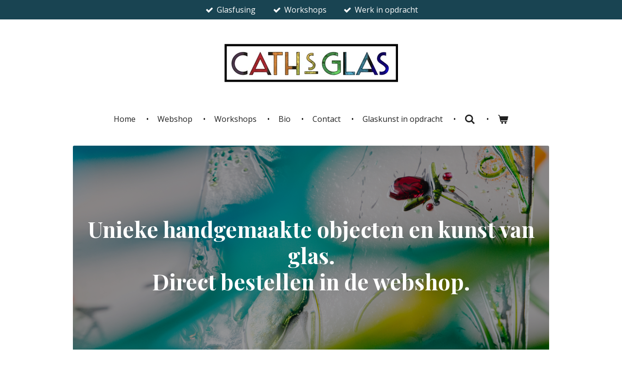

--- FILE ---
content_type: text/html; charset=UTF-8
request_url: https://www.cathsglas.nl/vijfhoek-kunstroute
body_size: 26232
content:
<!DOCTYPE html>
<html lang="nl">
    <head>
        <meta http-equiv="Content-Type" content="text/html; charset=utf-8">
        <meta name="viewport" content="width=device-width, initial-scale=1.0, maximum-scale=5.0">
        <meta http-equiv="X-UA-Compatible" content="IE=edge">
        <link rel="canonical" href="https://www.cathsglas.nl/vijfhoek-kunstroute">
        <link rel="sitemap" type="application/xml" href="https://www.cathsglas.nl/sitemap.xml">
        <meta property="og:title" content="Vijfhoek Kunstroute CathsGlas">
        <meta property="og:url" content="https://www.cathsglas.nl/vijfhoek-kunstroute">
        <base href="https://www.cathsglas.nl/">
        <meta name="description" property="og:description" content="Gezien tijdens de vijfhoek kunstroute in Haarlem. Koop en bekijk hier de kunstobjecten van CathsGlas, te zien bij Mad Daddys en de Nieuwe kerk">
                <script nonce="65acac624db6599403bc1a40b7224899">
            
            window.JOUWWEB = window.JOUWWEB || {};
            window.JOUWWEB.application = window.JOUWWEB.application || {};
            window.JOUWWEB.application = {"backends":[{"domain":"jouwweb.nl","freeDomain":"jouwweb.site"},{"domain":"webador.com","freeDomain":"webadorsite.com"},{"domain":"webador.de","freeDomain":"webadorsite.com"},{"domain":"webador.fr","freeDomain":"webadorsite.com"},{"domain":"webador.es","freeDomain":"webadorsite.com"},{"domain":"webador.it","freeDomain":"webadorsite.com"},{"domain":"jouwweb.be","freeDomain":"jouwweb.site"},{"domain":"webador.ie","freeDomain":"webadorsite.com"},{"domain":"webador.co.uk","freeDomain":"webadorsite.com"},{"domain":"webador.at","freeDomain":"webadorsite.com"},{"domain":"webador.be","freeDomain":"webadorsite.com"},{"domain":"webador.ch","freeDomain":"webadorsite.com"},{"domain":"webador.ch","freeDomain":"webadorsite.com"},{"domain":"webador.mx","freeDomain":"webadorsite.com"},{"domain":"webador.com","freeDomain":"webadorsite.com"},{"domain":"webador.dk","freeDomain":"webadorsite.com"},{"domain":"webador.se","freeDomain":"webadorsite.com"},{"domain":"webador.no","freeDomain":"webadorsite.com"},{"domain":"webador.fi","freeDomain":"webadorsite.com"},{"domain":"webador.ca","freeDomain":"webadorsite.com"},{"domain":"webador.ca","freeDomain":"webadorsite.com"},{"domain":"webador.pl","freeDomain":"webadorsite.com"},{"domain":"webador.com.au","freeDomain":"webadorsite.com"},{"domain":"webador.nz","freeDomain":"webadorsite.com"}],"editorLocale":"nl-NL","editorTimezone":"Europe\/Amsterdam","editorLanguage":"nl","analytics4TrackingId":"G-E6PZPGE4QM","analyticsDimensions":[],"backendDomain":"www.jouwweb.nl","backendShortDomain":"jouwweb.nl","backendKey":"jouwweb-nl","freeWebsiteDomain":"jouwweb.site","noSsl":false,"build":{"reference":"202811d"},"linkHostnames":["www.jouwweb.nl","www.webador.com","www.webador.de","www.webador.fr","www.webador.es","www.webador.it","www.jouwweb.be","www.webador.ie","www.webador.co.uk","www.webador.at","www.webador.be","www.webador.ch","fr.webador.ch","www.webador.mx","es.webador.com","www.webador.dk","www.webador.se","www.webador.no","www.webador.fi","www.webador.ca","fr.webador.ca","www.webador.pl","www.webador.com.au","www.webador.nz"],"assetsUrl":"https:\/\/assets.jwwb.nl","loginUrl":"https:\/\/www.jouwweb.nl\/inloggen","publishUrl":"https:\/\/www.jouwweb.nl\/v2\/website\/1518580\/publish-proxy","adminUserOrIp":false,"pricing":{"plans":{"lite":{"amount":"700","currency":"EUR"},"pro":{"amount":"1200","currency":"EUR"},"business":{"amount":"2400","currency":"EUR"}},"yearlyDiscount":{"price":{"amount":"0","currency":"EUR"},"ratio":0,"percent":"0%","discountPrice":{"amount":"0","currency":"EUR"},"termPricePerMonth":{"amount":"0","currency":"EUR"},"termPricePerYear":{"amount":"0","currency":"EUR"}}},"hcUrl":{"add-product-variants":"https:\/\/help.jouwweb.nl\/hc\/nl\/articles\/28594307773201","basic-vs-advanced-shipping":"https:\/\/help.jouwweb.nl\/hc\/nl\/articles\/28594268794257","html-in-head":"https:\/\/help.jouwweb.nl\/hc\/nl\/articles\/28594336422545","link-domain-name":"https:\/\/help.jouwweb.nl\/hc\/nl\/articles\/28594325307409","optimize-for-mobile":"https:\/\/help.jouwweb.nl\/hc\/nl\/articles\/28594312927121","seo":"https:\/\/help.jouwweb.nl\/hc\/nl\/sections\/28507243966737","transfer-domain-name":"https:\/\/help.jouwweb.nl\/hc\/nl\/articles\/28594325232657","website-not-secure":"https:\/\/help.jouwweb.nl\/hc\/nl\/articles\/28594252935825"}};
            window.JOUWWEB.brand = {"type":"jouwweb","name":"JouwWeb","domain":"JouwWeb.nl","supportEmail":"support@jouwweb.nl"};
                    
                window.JOUWWEB = window.JOUWWEB || {};
                window.JOUWWEB.websiteRendering = {"locale":"nl-NL","timezone":"Europe\/Amsterdam","routes":{"api\/upload\/product-field":"\/_api\/upload\/product-field","checkout\/cart":"\/winkelwagen","payment":"\/bestelling-afronden\/:publicOrderId","payment\/forward":"\/bestelling-afronden\/:publicOrderId\/forward","public-order":"\/bestelling\/:publicOrderId","checkout\/authorize":"\/winkelwagen\/authorize\/:gateway","wishlist":"\/verlanglijst"}};
                                                    window.JOUWWEB.website = {"id":1518580,"locale":"nl-NL","enabled":true,"title":"CathsGlas - glasfusion en workshops","hasTitle":true,"roleOfLoggedInUser":null,"ownerLocale":"nl-NL","plan":"business","freeWebsiteDomain":"jouwweb.site","backendKey":"jouwweb-nl","currency":"EUR","defaultLocale":"nl-NL","url":"https:\/\/www.cathsglas.nl\/","homepageSegmentId":10859098,"category":"webshop","isOffline":false,"isPublished":true,"locales":["nl-NL"],"allowed":{"ads":false,"credits":true,"externalLinks":true,"slideshow":true,"customDefaultSlideshow":true,"hostedAlbums":true,"moderators":true,"mailboxQuota":10,"statisticsVisitors":true,"statisticsDetailed":true,"statisticsMonths":-1,"favicon":true,"password":true,"freeDomains":2,"freeMailAccounts":1,"canUseLanguages":false,"fileUpload":true,"legacyFontSize":false,"webshop":true,"products":-1,"imageText":false,"search":true,"audioUpload":true,"videoUpload":5000,"allowDangerousForms":false,"allowHtmlCode":true,"mobileBar":true,"sidebar":true,"poll":false,"allowCustomForms":true,"allowBusinessListing":true,"allowCustomAnalytics":true,"allowAccountingLink":true,"digitalProducts":true,"sitemapElement":false},"mobileBar":{"enabled":true,"theme":"accent","email":{"active":true,"value":"cathsglas@gmail.com"},"location":{"active":true,"value":"Lombokstraat 5, Haarlem"},"phone":{"active":true,"value":"+31641915019"},"whatsapp":{"active":false},"social":{"active":true,"network":"instagram","value":"Cathsglas"}},"webshop":{"enabled":true,"currency":"EUR","taxEnabled":true,"taxInclusive":true,"vatDisclaimerVisible":false,"orderNotice":null,"orderConfirmation":"<p>Hartelijk bedankt voor je bestelling bij CathsGlas.<br \/>\r\n<br \/>\r\nGroetjes Cathelijne<\/p>","freeShipping":false,"freeShippingAmount":"75.00","shippingDisclaimerVisible":false,"pickupAllowed":true,"couponAllowed":true,"detailsPageAvailable":true,"socialMediaVisible":true,"termsPage":6111511,"termsPageUrl":"\/links\/algemene-voorwaarden","extraTerms":"<p>Bij het boeken van een <strong>WORKSHOP&nbsp;<\/strong>ga ik akkoord met de volgende annuleringsvoorwaarden:<\/p>\r\n<ul>\r\n<li>Bij annulering <strong>tot 24 uur<\/strong> voor aanvang van de workshop zullen er per annulerende cursist &euro;20,- administratie\/annuleringskosten in rekening gebracht worden.<\/li>\r\n<li>Bij annulering <strong>binnen 24&nbsp;uur<\/strong> voor aanvang van de workshop is de cursist 100% van de deelnamekosten verschuldigd.<\/li>\r\n<\/ul>","pricingVisible":true,"orderButtonVisible":true,"shippingAdvanced":true,"shippingAdvancedBackEnd":true,"soldOutVisible":true,"backInStockNotificationEnabled":false,"canAddProducts":true,"nextOrderNumber":428,"allowedServicePoints":["dhl"],"sendcloudConfigured":false,"sendcloudFallbackPublicKey":"a3d50033a59b4a598f1d7ce7e72aafdf","taxExemptionAllowed":true,"invoiceComment":null,"emptyCartVisible":true,"minimumOrderPrice":null,"productNumbersEnabled":false,"wishlistEnabled":true,"hideTaxOnCart":false},"isTreatedAsWebshop":true};                            window.JOUWWEB.cart = {"products":[],"coupon":null,"shippingCountryCode":null,"shippingChoice":null,"breakdown":[]};                            window.JOUWWEB.scripts = ["website-rendering\/webshop","website-rendering\/slideshow"];                        window.parent.JOUWWEB.colorPalette = window.JOUWWEB.colorPalette;
        </script>
                <title>Vijfhoek Kunstroute CathsGlas</title>
                                            <link href="https://primary.jwwb.nl/public/o/p/w/temp-dctyjzewjbprhkgygovp/touch-icon-iphone.png?bust=1636070047" rel="apple-touch-icon" sizes="60x60">                                                <link href="https://primary.jwwb.nl/public/o/p/w/temp-dctyjzewjbprhkgygovp/touch-icon-ipad.png?bust=1636070047" rel="apple-touch-icon" sizes="76x76">                                                <link href="https://primary.jwwb.nl/public/o/p/w/temp-dctyjzewjbprhkgygovp/touch-icon-iphone-retina.png?bust=1636070047" rel="apple-touch-icon" sizes="120x120">                                                <link href="https://primary.jwwb.nl/public/o/p/w/temp-dctyjzewjbprhkgygovp/touch-icon-ipad-retina.png?bust=1636070047" rel="apple-touch-icon" sizes="152x152">                                                <link href="https://primary.jwwb.nl/public/o/p/w/temp-dctyjzewjbprhkgygovp/favicon.png?bust=1636070047" rel="shortcut icon">                                                <link href="https://primary.jwwb.nl/public/o/p/w/temp-dctyjzewjbprhkgygovp/favicon.png?bust=1636070047" rel="icon">                                        <meta property="og:image" content="https&#x3A;&#x2F;&#x2F;primary.jwwb.nl&#x2F;public&#x2F;o&#x2F;p&#x2F;w&#x2F;temp-dctyjzewjbprhkgygovp&#x2F;zye2kw&#x2F;postervijfhoekkunstroute2022-1024x974-1.jpg">
                                    <meta name="twitter:card" content="summary_large_image">
                        <meta property="twitter:image" content="https&#x3A;&#x2F;&#x2F;primary.jwwb.nl&#x2F;public&#x2F;o&#x2F;p&#x2F;w&#x2F;temp-dctyjzewjbprhkgygovp&#x2F;zye2kw&#x2F;postervijfhoekkunstroute2022-1024x974-1.jpg">
                                                    <script src="https://plausible.io/js/script.manual.js" nonce="65acac624db6599403bc1a40b7224899" data-turbo-track="reload" defer data-domain="shard5.jouwweb.nl"></script>
<link rel="stylesheet" type="text/css" href="https://gfonts.jwwb.nl/css?display=fallback&amp;family=Open+Sans%3A400%2C700%2C400italic%2C700italic%7CPlayfair+Display%3A400%2C700%2C400italic%2C700italic" nonce="65acac624db6599403bc1a40b7224899" data-turbo-track="dynamic">
<script src="https://assets.jwwb.nl/assets/build/website-rendering/nl-NL.js?bust=af8dcdef13a1895089e9" nonce="65acac624db6599403bc1a40b7224899" data-turbo-track="reload" defer></script>
<script src="https://assets.jwwb.nl/assets/website-rendering/runtime.e9aaeab0c631cbd69aaa.js?bust=0df1501923f96b249330" nonce="65acac624db6599403bc1a40b7224899" data-turbo-track="reload" defer></script>
<script src="https://assets.jwwb.nl/assets/website-rendering/103.3d75ec3708e54af67f50.js?bust=cb0aa3c978e146edbd0d" nonce="65acac624db6599403bc1a40b7224899" data-turbo-track="reload" defer></script>
<script src="https://assets.jwwb.nl/assets/website-rendering/main.f656389ec507dc20f0cb.js?bust=d20d7cd648ba41ec2448" nonce="65acac624db6599403bc1a40b7224899" data-turbo-track="reload" defer></script>
<link rel="preload" href="https://assets.jwwb.nl/assets/website-rendering/styles.e258e1c0caffe3e22b8c.css?bust=00dff845dced716b5f3e" as="style">
<link rel="preload" href="https://assets.jwwb.nl/assets/website-rendering/fonts/icons-website-rendering/font/website-rendering.woff2?bust=bd2797014f9452dadc8e" as="font" crossorigin>
<link rel="preconnect" href="https://gfonts.jwwb.nl">
<link rel="stylesheet" type="text/css" href="https://assets.jwwb.nl/assets/website-rendering/styles.e258e1c0caffe3e22b8c.css?bust=00dff845dced716b5f3e" nonce="65acac624db6599403bc1a40b7224899" data-turbo-track="dynamic">
<link rel="preconnect" href="https://assets.jwwb.nl">
<link rel="stylesheet" type="text/css" href="https://primary.jwwb.nl/public/o/p/w/temp-dctyjzewjbprhkgygovp/style.css?bust=1768849325" nonce="65acac624db6599403bc1a40b7224899" data-turbo-track="dynamic">    </head>
    <body
        id="top"
        class="jw-is-slideshow jw-header-is-image jw-is-segment-page jw-is-frontend jw-is-no-sidebar jw-is-messagebar jw-is-no-touch-device jw-is-no-mobile"
                                    data-jouwweb-page="9683228"
                                                data-jouwweb-segment-id="9683228"
                                                data-jouwweb-segment-type="page"
                                                data-template-threshold="1020"
                                                data-template-name="clean&#x7C;blanco&#x7C;blanco-banner"
                            itemscope
        itemtype="https://schema.org/WebPage"
    >
                                    <meta itemprop="url" content="https://www.cathsglas.nl/vijfhoek-kunstroute">
        <a href="#main-content" class="jw-skip-link">
            Ga direct naar de hoofdinhoud        </a>
        <div class="jw-background"></div>
        <div class="jw-body">
            <div class="jw-mobile-menu jw-mobile-is-logo js-mobile-menu">
            <button
            type="button"
            class="jw-mobile-menu__button jw-mobile-toggle"
            aria-label="Open / sluit menu"
        >
            <span class="jw-icon-burger"></span>
        </button>
        <div class="jw-mobile-header jw-mobile-header--image">
        <a            class="jw-mobile-header-content"
                            href="/"
                        >
                            <img class="jw-mobile-logo jw-mobile-logo--landscape" src="https://primary.jwwb.nl/public/o/p/w/temp-dctyjzewjbprhkgygovp/vgflrq/9C29CA12-990A-4842-955D-D0E6A98E647F.jpeg?enable-io=true&amp;enable=upscale&amp;height=70" srcset="https://primary.jwwb.nl/public/o/p/w/temp-dctyjzewjbprhkgygovp/vgflrq/9C29CA12-990A-4842-955D-D0E6A98E647F.jpeg?enable-io=true&amp;enable=upscale&amp;height=70 1x, https://primary.jwwb.nl/public/o/p/w/temp-dctyjzewjbprhkgygovp/vgflrq/9C29CA12-990A-4842-955D-D0E6A98E647F.jpeg?enable-io=true&amp;enable=upscale&amp;height=140&amp;quality=70 2x" alt="CathsGlas - glasfusion en workshops" title="CathsGlas - glasfusion en workshops">                                </a>
    </div>

        <a
        href="/winkelwagen"
        class="jw-mobile-menu__button jw-mobile-header-cart"
        aria-label="Bekijk winkelwagen"
    >
        <span class="jw-icon-badge-wrapper">
            <span class="website-rendering-icon-basket" aria-hidden="true"></span>
            <span class="jw-icon-badge hidden" aria-hidden="true"></span>
        </span>
    </a>
    
    </div>
    <div class="jw-mobile-menu-search jw-mobile-menu-search--hidden">
        <form
            action="/zoeken"
            method="get"
            class="jw-mobile-menu-search__box"
        >
            <input
                type="text"
                name="q"
                value=""
                placeholder="Zoeken..."
                class="jw-mobile-menu-search__input"
                aria-label="Zoeken"
            >
            <button type="submit" class="jw-btn jw-btn--style-flat jw-mobile-menu-search__button" aria-label="Zoeken">
                <span class="website-rendering-icon-search" aria-hidden="true"></span>
            </button>
            <button type="button" class="jw-btn jw-btn--style-flat jw-mobile-menu-search__button js-cancel-search" aria-label="Zoekopdracht annuleren">
                <span class="website-rendering-icon-cancel" aria-hidden="true"></span>
            </button>
        </form>
    </div>
            <div class="message-bar message-bar--accent"><div class="message-bar__container"><ul class="message-bar-usps"><li class="message-bar-usps__item"><i class="website-rendering-icon-ok"></i><span>Glasfusing</span></li><li class="message-bar-usps__item"><i class="website-rendering-icon-ok"></i><span>Workshops</span></li><li class="message-bar-usps__item"><i class="website-rendering-icon-ok"></i><span>Werk in opdracht </span></li></ul></div></div><div class="topmenu">
    <header>
        <div class="topmenu-inner js-topbar-content-container">
            <div class="jw-header-logo">
            <div
    id="jw-header-image-container"
    class="jw-header jw-header-image jw-header-image-toggle"
    style="flex-basis: 357px; max-width: 357px; flex-shrink: 1;"
>
            <a href="/">
        <img id="jw-header-image" data-image-id="27991292" srcset="https://primary.jwwb.nl/public/o/p/w/temp-dctyjzewjbprhkgygovp/vgflrq/9C29CA12-990A-4842-955D-D0E6A98E647F.jpeg?enable-io=true&amp;width=357 357w, https://primary.jwwb.nl/public/o/p/w/temp-dctyjzewjbprhkgygovp/vgflrq/9C29CA12-990A-4842-955D-D0E6A98E647F.jpeg?enable-io=true&amp;width=714 714w" class="jw-header-image" title="CathsGlas - glasfusion en workshops" style="" sizes="357px" width="357" height="80" intrinsicsize="357.00 x 80.00" alt="CathsGlas - glasfusion en workshops">                </a>
    </div>
        <div
    class="jw-header jw-header-title-container jw-header-text jw-header-text-toggle"
    data-stylable="true"
>
    <a        id="jw-header-title"
        class="jw-header-title"
                    href="/"
            >
        Caths Glas    </a>
</div>
</div>
            <nav class="menu jw-menu-copy">
                <ul
    id="jw-menu"
    class="jw-menu jw-menu-horizontal"
            >
            <li
    class="jw-menu-item"
>
        <a        class="jw-menu-link"
        href="/"                                            data-page-link-id="10859098"
                            >
                <span class="">
            Home        </span>
            </a>
                </li>
            <li
    class="jw-menu-item"
>
        <a        class="jw-menu-link"
        href="/webshop"                                            data-page-link-id="8491923"
                            >
                <span class="">
            Webshop        </span>
            </a>
                </li>
            <li
    class="jw-menu-item"
>
        <a        class="jw-menu-link"
        href="/workshops"                                            data-page-link-id="19051493"
                            >
                <span class="">
            Workshops        </span>
            </a>
                </li>
            <li
    class="jw-menu-item"
>
        <a        class="jw-menu-link"
        href="/bio"                                            data-page-link-id="5709182"
                            >
                <span class="">
            Bio        </span>
            </a>
                </li>
            <li
    class="jw-menu-item"
>
        <a        class="jw-menu-link"
        href="/contact"                                            data-page-link-id="5709187"
                            >
                <span class="">
            Contact        </span>
            </a>
                </li>
            <li
    class="jw-menu-item"
>
        <a        class="jw-menu-link"
        href="/glaskunst-in-opdracht"                                            data-page-link-id="26636090"
                            >
                <span class="">
            Glaskunst in opdracht        </span>
            </a>
                </li>
            <li
    class="jw-menu-item jw-menu-search-item"
>
        <button        class="jw-menu-link jw-menu-link--icon jw-text-button"
                                                                    title="Zoeken"
            >
                                <span class="website-rendering-icon-search"></span>
                            <span class="hidden-desktop-horizontal-menu">
            Zoeken        </span>
            </button>
                
            <div class="jw-popover-container jw-popover-container--inline is-hidden">
                <div class="jw-popover-backdrop"></div>
                <div class="jw-popover">
                    <div class="jw-popover__arrow"></div>
                    <div class="jw-popover__content jw-section-white">
                        <form  class="jw-search" action="/zoeken" method="get">
                            
                            <input class="jw-search__input" type="text" name="q" value="" placeholder="Zoeken..." aria-label="Zoeken" >
                            <button class="jw-search__submit" type="submit" aria-label="Zoeken">
                                <span class="website-rendering-icon-search" aria-hidden="true"></span>
                            </button>
                        </form>
                    </div>
                </div>
            </div>
                        </li>
            <li
    class="jw-menu-item jw-menu-wishlist-item js-menu-wishlist-item jw-menu-wishlist-item--hidden"
>
        <a        class="jw-menu-link jw-menu-link--icon"
        href="/verlanglijst"                                                            title="Verlanglijst"
            >
                                    <span class="jw-icon-badge-wrapper">
                        <span class="website-rendering-icon-heart"></span>
                                            <span class="jw-icon-badge hidden">
                    0                </span>
                            <span class="hidden-desktop-horizontal-menu">
            Verlanglijst        </span>
            </a>
                </li>
            <li
    class="jw-menu-item js-menu-cart-item "
>
        <a        class="jw-menu-link jw-menu-link--icon"
        href="/winkelwagen"                                                            title="Winkelwagen"
            >
                                    <span class="jw-icon-badge-wrapper">
                        <span class="website-rendering-icon-basket"></span>
                                            <span class="jw-icon-badge hidden">
                    0                </span>
                            <span class="hidden-desktop-horizontal-menu">
            Winkelwagen        </span>
            </a>
                </li>
    
    </ul>

    <script nonce="65acac624db6599403bc1a40b7224899" id="jw-mobile-menu-template" type="text/template">
        <ul id="jw-menu" class="jw-menu jw-menu-horizontal jw-menu-spacing--mobile-bar">
                            <li
    class="jw-menu-item jw-menu-search-item"
>
                
                 <li class="jw-menu-item jw-mobile-menu-search-item">
                    <form class="jw-search" action="/zoeken" method="get">
                        <input class="jw-search__input" type="text" name="q" value="" placeholder="Zoeken..." aria-label="Zoeken">
                        <button class="jw-search__submit" type="submit" aria-label="Zoeken">
                            <span class="website-rendering-icon-search" aria-hidden="true"></span>
                        </button>
                    </form>
                </li>
                        </li>
                            <li
    class="jw-menu-item"
>
        <a        class="jw-menu-link"
        href="/"                                            data-page-link-id="10859098"
                            >
                <span class="">
            Home        </span>
            </a>
                </li>
                            <li
    class="jw-menu-item"
>
        <a        class="jw-menu-link"
        href="/webshop"                                            data-page-link-id="8491923"
                            >
                <span class="">
            Webshop        </span>
            </a>
                </li>
                            <li
    class="jw-menu-item"
>
        <a        class="jw-menu-link"
        href="/workshops"                                            data-page-link-id="19051493"
                            >
                <span class="">
            Workshops        </span>
            </a>
                </li>
                            <li
    class="jw-menu-item"
>
        <a        class="jw-menu-link"
        href="/bio"                                            data-page-link-id="5709182"
                            >
                <span class="">
            Bio        </span>
            </a>
                </li>
                            <li
    class="jw-menu-item"
>
        <a        class="jw-menu-link"
        href="/contact"                                            data-page-link-id="5709187"
                            >
                <span class="">
            Contact        </span>
            </a>
                </li>
                            <li
    class="jw-menu-item"
>
        <a        class="jw-menu-link"
        href="/glaskunst-in-opdracht"                                            data-page-link-id="26636090"
                            >
                <span class="">
            Glaskunst in opdracht        </span>
            </a>
                </li>
                            <li
    class="jw-menu-item jw-menu-wishlist-item js-menu-wishlist-item jw-menu-wishlist-item--hidden"
>
        <a        class="jw-menu-link jw-menu-link--icon"
        href="/verlanglijst"                                                            title="Verlanglijst"
            >
                                    <span class="jw-icon-badge-wrapper">
                        <span class="website-rendering-icon-heart"></span>
                                            <span class="jw-icon-badge hidden">
                    0                </span>
                            <span class="hidden-desktop-horizontal-menu">
            Verlanglijst        </span>
            </a>
                </li>
            
                    </ul>
    </script>
            </nav>
        </div>
    </header>
</div>
<div
    id="jw-slideshow"
    class="jw-slideshow jw-slideshow-toggle banner-md"
    data-pause="7000"
    data-autoplay="1"
    data-transition="horizontal"
    data-ratio="0.46"
>
                    <div class="bx-wrapper"><div class="bx-viewport">
        <ul>
                    <li class="jw-slideshow-slide">
    <div data-key="0" data-text="Unieke handgemaakte objecten en kunst van glas.&lt;br /&gt;Direct bestellen in de webshop." data-subtext="" data-buttontext="" data-buttontarget="_self" data-backdrop="1" data-layout="text" style="background-position: 50% 50%; background-image: url(&#039;https://primary.jwwb.nl/public/o/p/w/temp-dctyjzewjbprhkgygovp/cathsglas_contactpagina.png?enable-io=true&amp;enable=upscale&amp;crop=1068%2C491%2Cx66%2Cy0%2Csafe&#039;);" data-background-position-x="0.5" data-background-position-y="0.5" class="jw-slideshow-slide-content jw-slideshow-slide-content--display-cover jw-slideshow-slide-content--backdrop jw-slideshow-slide-content--captions">                            <div class="jw-slideshow-slide-backdrop"></div>
                            <div class="jw-slideshow-slide-content-height-enforcer-wrapper">
                <div
                    class="jw-slideshow-slide-content-height-enforcer"
                    style="padding-bottom: 46%;"
                >
                </div>
            </div>
                <div class="bx-caption-wrapper jw-slideshow-slide-align-center">
            <div class="bx-caption">
                <div class="jw-slideshow-title">Unieke handgemaakte objecten en kunst van glas.<br />Direct bestellen in de webshop.</div>
                                            </div>
        </div>
    </div>
</li>

            </ul>
            </div></div>
        <div class="jw-slideshow__scroll-arrow">
        <i class="website-rendering-icon-down-open-big"></i>
    </div>
    <style>
                @media screen and (min-width: 1200px) {
            .jw-slideshow-slide-content-height-enforcer-wrapper {
                max-height: 552px !important;
            }
        }
            </style>
</div>

<script nonce="65acac624db6599403bc1a40b7224899">
    var backgroundElement = document.querySelector('.jw-background');

    JOUWWEB.templateConfig = {
        header: {
            selector: '.topmenu',
            mobileSelector: '.jw-mobile-menu',
            updatePusher: function (height, state) {

                if (state === 'desktop') {
                    // Expose the header height as a custom property so
                    // we can use this to set the background height in CSS.
                    if (backgroundElement && height) {
                        backgroundElement.setAttribute('style', '--header-height: ' + height + 'px;');
                    }
                } else if (state === 'mobile') {
                    $('.jw-menu-clone .jw-menu').css('margin-top', height);
                }
            },
        },
    };
</script>
<div class="main-content">
    
<main id="main-content" class="block-content">
    <div data-section-name="content" class="jw-section jw-section-content jw-responsive">
        <div
    id="jw-element-162825929"
    data-jw-element-id="162825929"
        class="jw-tree-node jw-element jw-strip-root jw-tree-container jw-node-is-first-child jw-node-is-last-child"
>
    <div
    id="jw-element-345948737"
    data-jw-element-id="345948737"
        class="jw-tree-node jw-element jw-strip jw-tree-container jw-strip--default jw-strip--style-color jw-strip--color-default jw-strip--padding-both jw-node-is-first-child jw-strip--primary jw-node-is-last-child"
>
    <div class="jw-strip__content-container"><div class="jw-strip__content jw-responsive">
                    <div
    id="jw-element-162825934"
    data-jw-element-id="162825934"
        class="jw-tree-node jw-element jw-image-text jw-node-is-first-child"
>
    <div class="jw-element-imagetext-text">
            <h1 class="jw-heading-130" style="text-align: center;">Vijfhoek Kunstroute Haarlem</h1>    </div>
</div><div
    id="jw-element-162826335"
    data-jw-element-id="162826335"
        class="jw-tree-node jw-element jw-image-text"
>
    <div class="jw-element-imagetext-text">
            <h2 style="text-align: center;" class="jw-heading-100">Gezien tijdens de vijfhoek kunstroute</h2>    </div>
</div><div
    id="jw-element-162826392"
    data-jw-element-id="162826392"
        class="jw-tree-node jw-element jw-image-text"
>
    <div class="jw-element-imagetext-text">
            <p style="text-align: center;">De Glasobjecten van Cathelijne Los waren op 13, 14 en 15 mei 2022 te zien bij Mad Daddys Barbershop in de Haarlemse Vijfhoek in het Centrum van de stad &eacute;n bij de centrale expositie in de Nieuwe Kerk op het Nieuwekerksplein.&nbsp;</p>
<p style="text-align: center;">&nbsp;</p>    </div>
</div><div
    id="jw-element-162889655"
    data-jw-element-id="162889655"
        class="jw-tree-node jw-element jw-spacer"
>
    <div
    class="jw-element-spacer-container "
    style="height: 50px"
>
    </div>
</div><div
    id="jw-element-162891292"
    data-jw-element-id="162891292"
        class="jw-tree-node jw-element jw-image-text"
>
    <div class="jw-element-imagetext-text">
            <h2 class="jw-heading-100" style="text-align: center;">Harmonie der tegenstellingen</h2>    </div>
</div><div
    id="jw-element-162825935"
    data-jw-element-id="162825935"
        class="jw-tree-node jw-element jw-product-gallery"
>
        <div class="jw-element-loader">
        <span class="jw-spinner"></span>
    </div>

    
    
            <ul class="product-gallery product-gallery--style-image-only product-gallery--size-xl product-gallery--align-center">
                            <li class="product-gallery__item product-gallery__item--has-button product-gallery__item--has-wishlist-button">
            <div
                class="product-gallery__content js-product-container"
                data-webshop-product="&#x7B;&quot;id&quot;&#x3A;7398764,&quot;title&quot;&#x3A;&quot;Weersomslag&quot;,&quot;url&quot;&#x3A;&quot;&#x5C;&#x2F;product&#x5C;&#x2F;7398764&#x5C;&#x2F;weersomslag&quot;,&quot;variants&quot;&#x3A;&#x5B;&#x7B;&quot;id&quot;&#x3A;24993790,&quot;stock&quot;&#x3A;0,&quot;limited&quot;&#x3A;true,&quot;propertyValueIds&quot;&#x3A;&#x5B;&#x5D;&#x7D;&#x5D;,&quot;image&quot;&#x3A;&#x7B;&quot;id&quot;&#x3A;60726889,&quot;url&quot;&#x3A;&quot;https&#x3A;&#x5C;&#x2F;&#x5C;&#x2F;primary.jwwb.nl&#x5C;&#x2F;public&#x5C;&#x2F;o&#x5C;&#x2F;p&#x5C;&#x2F;w&#x5C;&#x2F;temp-dctyjzewjbprhkgygovp&#x5C;&#x2F;d5684186-8b87-4d25-84e2-85fd65d8dee4.jpeg&quot;,&quot;width&quot;&#x3A;800,&quot;height&quot;&#x3A;800&#x7D;&#x7D;"
            >
                <div class="product-gallery__image-container">
                    <div class="product-sticker product-sticker--sold-out">Uitverkocht</div>
                    <a data-segment-type="product" data-segment-id="7398764" href="/product/7398764/weersomslag" class="js-jouwweb-segment js-allow-link-click product-gallery__image">                                            <div class="product-image">                            <img
                                class="product-image__image product-image__image--main"
                                loading="lazy"
                                src="https&#x3A;&#x2F;&#x2F;primary.jwwb.nl&#x2F;public&#x2F;o&#x2F;p&#x2F;w&#x2F;temp-dctyjzewjbprhkgygovp&#x2F;r4ba4r&#x2F;d5684186-8b87-4d25-84e2-85fd65d8dee4.jpeg&#x3F;enable-io&#x3D;true&amp;fit&#x3D;bounds&amp;width&#x3D;800&amp;height&#x3D;800&amp;quality&#x3D;40"
                                                                alt="Weersomslag"
                                width="800"
                                height="800"
                                sizes="(min-width: 1px) 540px"
                            >
                        </div>
                                        </a>                </div>
                <div class="product-gallery__info-container">
                    <div class="product-gallery__details">
                        <a data-segment-type="product" data-segment-id="7398764" href="/product/7398764/weersomslag" class="js-jouwweb-segment js-allow-link-click product-gallery__name">                        Weersomslag                        </a>                                                    <span class="product-gallery__price js-product-container__price">
                                <span class="product__price__price">€ 325,00</span>
                            </span>
                                            </div>
                    <div class="product-gallery__expand-container">
                        
                                                    <div class="product-gallery__button-container">
                                <div class="product__button-notice hidden js-product-container__button-notice"></div>
<button
    type="button"
    class="jw-btn product__add-to-cart js-product-container__button jw-btn--size-small"
    title="Uitverkocht"
                disabled
    >
    <span>Uitverkocht</span>
</button>
                                
<button
    type="button"
    class="jw-btn jw-btn--icon-only product__add-to-wishlist js-product-container__wishlist-button jw-btn--size-small"
    title="Toevoegen&#x20;aan&#x20;verlanglijst"
    aria-label="Toevoegen&#x20;aan&#x20;verlanglijst"
    >
    <span>
        <i class="js-product-container__add-to-wishlist_icon website-rendering-icon-heart-empty" aria-hidden="true"></i>
    </span>
</button>
                            </div>
                                            </div>
                </div>
            </div>
        </li>
                            <li class="product-gallery__item product-gallery__item--has-button product-gallery__item--has-wishlist-button">
            <div
                class="product-gallery__content js-product-container"
                data-webshop-product="&#x7B;&quot;id&quot;&#x3A;7398700,&quot;title&quot;&#x3A;&quot;Watch&#x20;the&#x20;weather&#x20;change&quot;,&quot;url&quot;&#x3A;&quot;&#x5C;&#x2F;product&#x5C;&#x2F;7398700&#x5C;&#x2F;watch-the-weather-change&quot;,&quot;variants&quot;&#x3A;&#x5B;&#x7B;&quot;id&quot;&#x3A;24993362,&quot;stock&quot;&#x3A;0,&quot;limited&quot;&#x3A;true,&quot;propertyValueIds&quot;&#x3A;&#x5B;&#x5D;&#x7D;&#x5D;,&quot;image&quot;&#x3A;&#x7B;&quot;id&quot;&#x3A;60728409,&quot;url&quot;&#x3A;&quot;https&#x3A;&#x5C;&#x2F;&#x5C;&#x2F;primary.jwwb.nl&#x5C;&#x2F;public&#x5C;&#x2F;o&#x5C;&#x2F;p&#x5C;&#x2F;w&#x5C;&#x2F;temp-dctyjzewjbprhkgygovp&#x5C;&#x2F;image-100.png&quot;,&quot;width&quot;&#x3A;800,&quot;height&quot;&#x3A;800&#x7D;&#x7D;"
            >
                <div class="product-gallery__image-container">
                    <div class="product-sticker product-sticker--sold-out">Uitverkocht</div>
                    <a data-segment-type="product" data-segment-id="7398700" href="/product/7398700/watch-the-weather-change" class="js-jouwweb-segment js-allow-link-click product-gallery__image">                                            <div class="product-image">                            <img
                                class="product-image__image product-image__image--main"
                                loading="lazy"
                                src="https&#x3A;&#x2F;&#x2F;primary.jwwb.nl&#x2F;public&#x2F;o&#x2F;p&#x2F;w&#x2F;temp-dctyjzewjbprhkgygovp&#x2F;nip7zs&#x2F;image-100.png&#x3F;enable-io&#x3D;true&amp;fit&#x3D;bounds&amp;width&#x3D;800&amp;height&#x3D;800&amp;quality&#x3D;40"
                                                                alt="Watch&#x20;the&#x20;weather&#x20;change"
                                width="800"
                                height="800"
                                sizes="(min-width: 1px) 540px"
                            >
                        </div>
                                        </a>                </div>
                <div class="product-gallery__info-container">
                    <div class="product-gallery__details">
                        <a data-segment-type="product" data-segment-id="7398700" href="/product/7398700/watch-the-weather-change" class="js-jouwweb-segment js-allow-link-click product-gallery__name">                        Watch the weather change                        </a>                                                    <span class="product-gallery__price js-product-container__price">
                                <span class="product__price__price">€ 225,00</span>
                            </span>
                                            </div>
                    <div class="product-gallery__expand-container">
                        
                                                    <div class="product-gallery__button-container">
                                <div class="product__button-notice hidden js-product-container__button-notice"></div>
<button
    type="button"
    class="jw-btn product__add-to-cart js-product-container__button jw-btn--size-small"
    title="Uitverkocht"
                disabled
    >
    <span>Uitverkocht</span>
</button>
                                
<button
    type="button"
    class="jw-btn jw-btn--icon-only product__add-to-wishlist js-product-container__wishlist-button jw-btn--size-small"
    title="Toevoegen&#x20;aan&#x20;verlanglijst"
    aria-label="Toevoegen&#x20;aan&#x20;verlanglijst"
    >
    <span>
        <i class="js-product-container__add-to-wishlist_icon website-rendering-icon-heart-empty" aria-hidden="true"></i>
    </span>
</button>
                            </div>
                                            </div>
                </div>
            </div>
        </li>
                <li class="product-gallery__item product-gallery__item--spacer"></li>
            <li class="product-gallery__item product-gallery__item--spacer"></li>
            <li class="product-gallery__item product-gallery__item--spacer"></li>
            <li class="product-gallery__item product-gallery__item--spacer"></li>
            <li class="product-gallery__item product-gallery__item--spacer"></li>
    
</ul>


    
    <nav
    class="jw-pagination hidden"
    data-page-current="1"
    data-page-total="1"
    aria-label="Webshop producten"
>
    <ul>
        <li class="jw-pagination__control jw-pagination__control--hidden">
            <a
                data-page-prev
                title="Vorige pagina"
                aria-label="Vorige pagina"
                class="jw-btn jw-btn--size-small"
                href="/vijfhoek-kunstroute"
                rel="nofollow"
            >
                <i class="website-rendering-icon-left-open"></i>
            </a>
        </li>
        <li class="jw-pagination__item visible-lt300-inline">
            <span class="jw-pagination__small">
                (1 / 1)
            </span>
        </li>
                                <li class="jw-pagination__item hidden-lt300">
                <a
                    data-page="1"
                                            title="Huidige pagina, pagina 1"
                        aria-label="Huidige pagina, pagina 1"
                        aria-current="true"
                                        class="jw-pagination__page jw-pagination__page--active"
                    href="/vijfhoek-kunstroute"
                    rel="nofollow"
                >
                    1                </a>
            </li>
                <li class="jw-pagination__control jw-pagination__control--hidden">
            <a
                data-page-next
                title="Volgende pagina"
                aria-label="Volgende pagina"
                class="jw-btn jw-btn--size-small"
                href="/vijfhoek-kunstroute"
                rel="nofollow"
            >
                <i class="website-rendering-icon-right-open"></i>
            </a>
        </li>
    </ul>
</nav>
</div><div
    id="jw-element-162838360"
    data-jw-element-id="162838360"
        class="jw-tree-node jw-element jw-spacer"
>
    <div
    class="jw-element-spacer-container "
    style="height: 50px"
>
    </div>
</div><div
    id="jw-element-162891734"
    data-jw-element-id="162891734"
        class="jw-tree-node jw-element jw-image-text"
>
    <div class="jw-element-imagetext-text">
            <h2 class="jw-heading-100" style="text-align: center;">Bloemen van Glas</h2>    </div>
</div><div
    id="jw-element-162891709"
    data-jw-element-id="162891709"
        class="jw-tree-node jw-element jw-product-gallery"
>
        <div class="jw-element-loader">
        <span class="jw-spinner"></span>
    </div>

    
    
            <ul class="product-gallery product-gallery--style-image-only product-gallery--size-md product-gallery--align-center product-gallery--image-aspect-1x1 product-gallery--image-fit-cover">
                            <li class="product-gallery__item product-gallery__item--has-button product-gallery__item--has-wishlist-button">
            <div
                class="product-gallery__content js-product-container"
                data-webshop-product="&#x7B;&quot;id&quot;&#x3A;7401919,&quot;title&quot;&#x3A;&quot;Forever&#x20;flowers&quot;,&quot;url&quot;&#x3A;&quot;&#x5C;&#x2F;product&#x5C;&#x2F;7401919&#x5C;&#x2F;forever-flowers&quot;,&quot;variants&quot;&#x3A;&#x5B;&#x7B;&quot;id&quot;&#x3A;25002459,&quot;stock&quot;&#x3A;0,&quot;limited&quot;&#x3A;true,&quot;propertyValueIds&quot;&#x3A;&#x5B;&#x5D;&#x7D;&#x5D;,&quot;image&quot;&#x3A;&#x7B;&quot;id&quot;&#x3A;60750757,&quot;url&quot;&#x3A;&quot;https&#x3A;&#x5C;&#x2F;&#x5C;&#x2F;primary.jwwb.nl&#x5C;&#x2F;public&#x5C;&#x2F;o&#x5C;&#x2F;p&#x5C;&#x2F;w&#x5C;&#x2F;temp-dctyjzewjbprhkgygovp&#x5C;&#x2F;a317afea-c39d-4212-83c3-5ef6d995a6e6.jpeg&quot;,&quot;width&quot;&#x3A;800,&quot;height&quot;&#x3A;1066&#x7D;&#x7D;"
            >
                <div class="product-gallery__image-container">
                    <div class="product-sticker product-sticker--sold-out">Uitverkocht</div>
                    <a data-segment-type="product" data-segment-id="7401919" href="/product/7401919/forever-flowers" class="js-jouwweb-segment js-allow-link-click product-gallery__image">                                            <div class="product-image">                            <img
                                class="product-image__image product-image__image--main"
                                loading="lazy"
                                src="https&#x3A;&#x2F;&#x2F;primary.jwwb.nl&#x2F;public&#x2F;o&#x2F;p&#x2F;w&#x2F;temp-dctyjzewjbprhkgygovp&#x2F;ej0ci6&#x2F;a317afea-c39d-4212-83c3-5ef6d995a6e6.jpeg&#x3F;enable-io&#x3D;true&amp;enable&#x3D;upscale&amp;fit&#x3D;cover&amp;width&#x3D;540&amp;height&#x3D;540&amp;quality&#x3D;40"
                                                                alt="Forever&#x20;flowers"
                                width="540"
                                height="540"
                                sizes="(min-width: 1px) 270px"
                            >
                        </div>
                                        </a>                </div>
                <div class="product-gallery__info-container">
                    <div class="product-gallery__details">
                        <a data-segment-type="product" data-segment-id="7401919" href="/product/7401919/forever-flowers" class="js-jouwweb-segment js-allow-link-click product-gallery__name">                        Forever flowers                        </a>                                                    <span class="product-gallery__price js-product-container__price">
                                <span class="product__price__price">€ 250,00</span>
                            </span>
                                            </div>
                    <div class="product-gallery__expand-container">
                        
                                                    <div class="product-gallery__button-container">
                                <div class="product__button-notice hidden js-product-container__button-notice"></div>
<button
    type="button"
    class="jw-btn product__add-to-cart js-product-container__button jw-btn--size-small"
    title="Uitverkocht"
                disabled
    >
    <span>Uitverkocht</span>
</button>
                                
<button
    type="button"
    class="jw-btn jw-btn--icon-only product__add-to-wishlist js-product-container__wishlist-button jw-btn--size-small"
    title="Toevoegen&#x20;aan&#x20;verlanglijst"
    aria-label="Toevoegen&#x20;aan&#x20;verlanglijst"
    >
    <span>
        <i class="js-product-container__add-to-wishlist_icon website-rendering-icon-heart-empty" aria-hidden="true"></i>
    </span>
</button>
                            </div>
                                            </div>
                </div>
            </div>
        </li>
                            <li class="product-gallery__item product-gallery__item--has-button product-gallery__item--has-wishlist-button">
            <div
                class="product-gallery__content js-product-container"
                data-webshop-product="&#x7B;&quot;id&quot;&#x3A;7401944,&quot;title&quot;&#x3A;&quot;Foreverflowers&#x20;medium&quot;,&quot;url&quot;&#x3A;&quot;&#x5C;&#x2F;product&#x5C;&#x2F;7401944&#x5C;&#x2F;foreverflowers-medium&quot;,&quot;variants&quot;&#x3A;&#x5B;&#x7B;&quot;id&quot;&#x3A;25002546,&quot;stock&quot;&#x3A;0,&quot;limited&quot;&#x3A;true,&quot;propertyValueIds&quot;&#x3A;&#x5B;&#x5D;&#x7D;&#x5D;,&quot;image&quot;&#x3A;&#x7B;&quot;id&quot;&#x3A;60750903,&quot;url&quot;&#x3A;&quot;https&#x3A;&#x5C;&#x2F;&#x5C;&#x2F;primary.jwwb.nl&#x5C;&#x2F;public&#x5C;&#x2F;o&#x5C;&#x2F;p&#x5C;&#x2F;w&#x5C;&#x2F;temp-dctyjzewjbprhkgygovp&#x5C;&#x2F;0f063e1d-62e6-44fe-9231-fe95771eb4ed.jpeg&quot;,&quot;width&quot;&#x3A;800,&quot;height&quot;&#x3A;1066&#x7D;&#x7D;"
            >
                <div class="product-gallery__image-container">
                    <div class="product-sticker product-sticker--sold-out">Uitverkocht</div>
                    <a data-segment-type="product" data-segment-id="7401944" href="/product/7401944/foreverflowers-medium" class="js-jouwweb-segment js-allow-link-click product-gallery__image">                                            <div class="product-image">                            <img
                                class="product-image__image product-image__image--main"
                                loading="lazy"
                                src="https&#x3A;&#x2F;&#x2F;primary.jwwb.nl&#x2F;public&#x2F;o&#x2F;p&#x2F;w&#x2F;temp-dctyjzewjbprhkgygovp&#x2F;9ma0j7&#x2F;0f063e1d-62e6-44fe-9231-fe95771eb4ed.jpeg&#x3F;enable-io&#x3D;true&amp;enable&#x3D;upscale&amp;fit&#x3D;cover&amp;width&#x3D;540&amp;height&#x3D;540&amp;quality&#x3D;40"
                                                                alt="Foreverflowers&#x20;medium"
                                width="540"
                                height="540"
                                sizes="(min-width: 1px) 270px"
                            >
                        </div>
                                        </a>                </div>
                <div class="product-gallery__info-container">
                    <div class="product-gallery__details">
                        <a data-segment-type="product" data-segment-id="7401944" href="/product/7401944/foreverflowers-medium" class="js-jouwweb-segment js-allow-link-click product-gallery__name">                        Foreverflowers medium                        </a>                                                    <span class="product-gallery__price js-product-container__price">
                                <span class="product__price__price">€ 150,00</span>
                            </span>
                                            </div>
                    <div class="product-gallery__expand-container">
                        
                                                    <div class="product-gallery__button-container">
                                <div class="product__button-notice hidden js-product-container__button-notice"></div>
<button
    type="button"
    class="jw-btn product__add-to-cart js-product-container__button jw-btn--size-small"
    title="Uitverkocht"
                disabled
    >
    <span>Uitverkocht</span>
</button>
                                
<button
    type="button"
    class="jw-btn jw-btn--icon-only product__add-to-wishlist js-product-container__wishlist-button jw-btn--size-small"
    title="Toevoegen&#x20;aan&#x20;verlanglijst"
    aria-label="Toevoegen&#x20;aan&#x20;verlanglijst"
    >
    <span>
        <i class="js-product-container__add-to-wishlist_icon website-rendering-icon-heart-empty" aria-hidden="true"></i>
    </span>
</button>
                            </div>
                                            </div>
                </div>
            </div>
        </li>
                            <li class="product-gallery__item product-gallery__item--has-button product-gallery__item--has-wishlist-button">
            <div
                class="product-gallery__content js-product-container"
                data-webshop-product="&#x7B;&quot;id&quot;&#x3A;7401932,&quot;title&quot;&#x3A;&quot;Forever&#x20;flowers&#x20;klein&quot;,&quot;url&quot;&#x3A;&quot;&#x5C;&#x2F;product&#x5C;&#x2F;7401932&#x5C;&#x2F;forever-flowers-klein&quot;,&quot;variants&quot;&#x3A;&#x5B;&#x7B;&quot;id&quot;&#x3A;25002516,&quot;stock&quot;&#x3A;0,&quot;limited&quot;&#x3A;true,&quot;propertyValueIds&quot;&#x3A;&#x5B;&#x5D;&#x7D;&#x5D;,&quot;image&quot;&#x3A;&#x7B;&quot;id&quot;&#x3A;60750812,&quot;url&quot;&#x3A;&quot;https&#x3A;&#x5C;&#x2F;&#x5C;&#x2F;primary.jwwb.nl&#x5C;&#x2F;public&#x5C;&#x2F;o&#x5C;&#x2F;p&#x5C;&#x2F;w&#x5C;&#x2F;temp-dctyjzewjbprhkgygovp&#x5C;&#x2F;293af8c9-9d07-4eee-a04b-dbfbf589ee12.jpeg&quot;,&quot;width&quot;&#x3A;800,&quot;height&quot;&#x3A;1066&#x7D;&#x7D;"
            >
                <div class="product-gallery__image-container">
                    <div class="product-sticker product-sticker--sold-out">Uitverkocht</div>
                    <a data-segment-type="product" data-segment-id="7401932" href="/product/7401932/forever-flowers-klein" class="js-jouwweb-segment js-allow-link-click product-gallery__image">                                            <div class="product-image">                            <img
                                class="product-image__image product-image__image--main"
                                loading="lazy"
                                src="https&#x3A;&#x2F;&#x2F;primary.jwwb.nl&#x2F;public&#x2F;o&#x2F;p&#x2F;w&#x2F;temp-dctyjzewjbprhkgygovp&#x2F;ai7hdh&#x2F;293af8c9-9d07-4eee-a04b-dbfbf589ee12.jpeg&#x3F;enable-io&#x3D;true&amp;enable&#x3D;upscale&amp;fit&#x3D;cover&amp;width&#x3D;540&amp;height&#x3D;540&amp;quality&#x3D;40"
                                                                alt="Forever&#x20;flowers&#x20;klein"
                                width="540"
                                height="540"
                                sizes="(min-width: 1px) 270px"
                            >
                        </div>
                                        </a>                </div>
                <div class="product-gallery__info-container">
                    <div class="product-gallery__details">
                        <a data-segment-type="product" data-segment-id="7401932" href="/product/7401932/forever-flowers-klein" class="js-jouwweb-segment js-allow-link-click product-gallery__name">                        Forever flowers klein                        </a>                                                    <span class="product-gallery__price js-product-container__price">
                                <span class="product__price__price">€ 100,00</span>
                            </span>
                                            </div>
                    <div class="product-gallery__expand-container">
                        
                                                    <div class="product-gallery__button-container">
                                <div class="product__button-notice hidden js-product-container__button-notice"></div>
<button
    type="button"
    class="jw-btn product__add-to-cart js-product-container__button jw-btn--size-small"
    title="Uitverkocht"
                disabled
    >
    <span>Uitverkocht</span>
</button>
                                
<button
    type="button"
    class="jw-btn jw-btn--icon-only product__add-to-wishlist js-product-container__wishlist-button jw-btn--size-small"
    title="Toevoegen&#x20;aan&#x20;verlanglijst"
    aria-label="Toevoegen&#x20;aan&#x20;verlanglijst"
    >
    <span>
        <i class="js-product-container__add-to-wishlist_icon website-rendering-icon-heart-empty" aria-hidden="true"></i>
    </span>
</button>
                            </div>
                                            </div>
                </div>
            </div>
        </li>
                            <li class="product-gallery__item product-gallery__item--has-button product-gallery__item--has-wishlist-button">
            <div
                class="product-gallery__content js-product-container"
                data-webshop-product="&#x7B;&quot;id&quot;&#x3A;7401906,&quot;title&quot;&#x3A;&quot;Bloemstengels&quot;,&quot;url&quot;&#x3A;&quot;&#x5C;&#x2F;product&#x5C;&#x2F;7401906&#x5C;&#x2F;bloemstengels&quot;,&quot;variants&quot;&#x3A;&#x5B;&#x7B;&quot;id&quot;&#x3A;25002423,&quot;stock&quot;&#x3A;0,&quot;limited&quot;&#x3A;true,&quot;propertyValueIds&quot;&#x3A;&#x5B;&#x5D;&#x7D;&#x5D;,&quot;image&quot;&#x3A;&#x7B;&quot;id&quot;&#x3A;60750661,&quot;url&quot;&#x3A;&quot;https&#x3A;&#x5C;&#x2F;&#x5C;&#x2F;primary.jwwb.nl&#x5C;&#x2F;public&#x5C;&#x2F;o&#x5C;&#x2F;p&#x5C;&#x2F;w&#x5C;&#x2F;temp-dctyjzewjbprhkgygovp&#x5C;&#x2F;65d48e8f-4b3c-4cd0-9274-79857a098d47.jpeg&quot;,&quot;width&quot;&#x3A;800,&quot;height&quot;&#x3A;1066&#x7D;&#x7D;"
            >
                <div class="product-gallery__image-container">
                    <div class="product-sticker product-sticker--sold-out">Uitverkocht</div>
                    <a data-segment-type="product" data-segment-id="7401906" href="/product/7401906/bloemstengels" class="js-jouwweb-segment js-allow-link-click product-gallery__image">                                            <div class="product-image">                            <img
                                class="product-image__image product-image__image--main"
                                loading="lazy"
                                src="https&#x3A;&#x2F;&#x2F;primary.jwwb.nl&#x2F;public&#x2F;o&#x2F;p&#x2F;w&#x2F;temp-dctyjzewjbprhkgygovp&#x2F;iprblr&#x2F;65d48e8f-4b3c-4cd0-9274-79857a098d47.jpeg&#x3F;enable-io&#x3D;true&amp;enable&#x3D;upscale&amp;fit&#x3D;cover&amp;width&#x3D;540&amp;height&#x3D;540&amp;quality&#x3D;40"
                                                                alt="Bloemstengels"
                                width="540"
                                height="540"
                                sizes="(min-width: 1px) 270px"
                            >
                        </div>
                                        </a>                </div>
                <div class="product-gallery__info-container">
                    <div class="product-gallery__details">
                        <a data-segment-type="product" data-segment-id="7401906" href="/product/7401906/bloemstengels" class="js-jouwweb-segment js-allow-link-click product-gallery__name">                        Bloemstengels                        </a>                                                    <span class="product-gallery__price js-product-container__price">
                                <span class="product__price__price">€ 125,00</span>
                            </span>
                                            </div>
                    <div class="product-gallery__expand-container">
                        
                                                    <div class="product-gallery__button-container">
                                <div class="product__button-notice hidden js-product-container__button-notice"></div>
<button
    type="button"
    class="jw-btn product__add-to-cart js-product-container__button jw-btn--size-small"
    title="Uitverkocht"
                disabled
    >
    <span>Uitverkocht</span>
</button>
                                
<button
    type="button"
    class="jw-btn jw-btn--icon-only product__add-to-wishlist js-product-container__wishlist-button jw-btn--size-small"
    title="Toevoegen&#x20;aan&#x20;verlanglijst"
    aria-label="Toevoegen&#x20;aan&#x20;verlanglijst"
    >
    <span>
        <i class="js-product-container__add-to-wishlist_icon website-rendering-icon-heart-empty" aria-hidden="true"></i>
    </span>
</button>
                            </div>
                                            </div>
                </div>
            </div>
        </li>
                            <li class="product-gallery__item product-gallery__item--has-button product-gallery__item--has-wishlist-button">
            <div
                class="product-gallery__content js-product-container"
                data-webshop-product="&#x7B;&quot;id&quot;&#x3A;7401958,&quot;title&quot;&#x3A;&quot;Raamhanger&#x20;bloem&quot;,&quot;url&quot;&#x3A;&quot;&#x5C;&#x2F;product&#x5C;&#x2F;7401958&#x5C;&#x2F;raamhanger-bloem&quot;,&quot;variants&quot;&#x3A;&#x5B;&#x7B;&quot;id&quot;&#x3A;25002581,&quot;stock&quot;&#x3A;0,&quot;limited&quot;&#x3A;true,&quot;propertyValueIds&quot;&#x3A;&#x5B;&#x5D;&#x7D;&#x5D;,&quot;image&quot;&#x3A;&#x7B;&quot;id&quot;&#x3A;60750956,&quot;url&quot;&#x3A;&quot;https&#x3A;&#x5C;&#x2F;&#x5C;&#x2F;primary.jwwb.nl&#x5C;&#x2F;public&#x5C;&#x2F;o&#x5C;&#x2F;p&#x5C;&#x2F;w&#x5C;&#x2F;temp-dctyjzewjbprhkgygovp&#x5C;&#x2F;2e504faa-1e7f-41fe-9996-20fe29e5d653.jpeg&quot;,&quot;width&quot;&#x3A;800,&quot;height&quot;&#x3A;1066&#x7D;&#x7D;"
            >
                <div class="product-gallery__image-container">
                    <div class="product-sticker product-sticker--sold-out">Uitverkocht</div>
                    <a data-segment-type="product" data-segment-id="7401958" href="/product/7401958/raamhanger-bloem" class="js-jouwweb-segment js-allow-link-click product-gallery__image">                                            <div class="product-image">                            <img
                                class="product-image__image product-image__image--main"
                                loading="lazy"
                                src="https&#x3A;&#x2F;&#x2F;primary.jwwb.nl&#x2F;public&#x2F;o&#x2F;p&#x2F;w&#x2F;temp-dctyjzewjbprhkgygovp&#x2F;sd9kbp&#x2F;2e504faa-1e7f-41fe-9996-20fe29e5d653.jpeg&#x3F;enable-io&#x3D;true&amp;enable&#x3D;upscale&amp;fit&#x3D;cover&amp;width&#x3D;540&amp;height&#x3D;540&amp;quality&#x3D;40"
                                                                alt="Raamhanger&#x20;bloem"
                                width="540"
                                height="540"
                                sizes="(min-width: 1px) 270px"
                            >
                        </div>
                                        </a>                </div>
                <div class="product-gallery__info-container">
                    <div class="product-gallery__details">
                        <a data-segment-type="product" data-segment-id="7401958" href="/product/7401958/raamhanger-bloem" class="js-jouwweb-segment js-allow-link-click product-gallery__name">                        Raamhanger bloem                        </a>                                                    <span class="product-gallery__price js-product-container__price">
                                <span class="product__price__price">€ 35,00</span>
                            </span>
                                            </div>
                    <div class="product-gallery__expand-container">
                        
                                                    <div class="product-gallery__button-container">
                                <div class="product__button-notice hidden js-product-container__button-notice"></div>
<button
    type="button"
    class="jw-btn product__add-to-cart js-product-container__button jw-btn--size-small"
    title="Uitverkocht"
                disabled
    >
    <span>Uitverkocht</span>
</button>
                                
<button
    type="button"
    class="jw-btn jw-btn--icon-only product__add-to-wishlist js-product-container__wishlist-button jw-btn--size-small"
    title="Toevoegen&#x20;aan&#x20;verlanglijst"
    aria-label="Toevoegen&#x20;aan&#x20;verlanglijst"
    >
    <span>
        <i class="js-product-container__add-to-wishlist_icon website-rendering-icon-heart-empty" aria-hidden="true"></i>
    </span>
</button>
                            </div>
                                            </div>
                </div>
            </div>
        </li>
                            <li class="product-gallery__item product-gallery__item--has-button product-gallery__item--has-wishlist-button">
            <div
                class="product-gallery__content js-product-container"
                data-webshop-product="&#x7B;&quot;id&quot;&#x3A;7401965,&quot;title&quot;&#x3A;&quot;Roos&quot;,&quot;url&quot;&#x3A;&quot;&#x5C;&#x2F;product&#x5C;&#x2F;7401965&#x5C;&#x2F;roos&quot;,&quot;variants&quot;&#x3A;&#x5B;&#x7B;&quot;id&quot;&#x3A;25002599,&quot;stock&quot;&#x3A;0,&quot;limited&quot;&#x3A;true,&quot;propertyValueIds&quot;&#x3A;&#x5B;&#x5D;&#x7D;&#x5D;,&quot;image&quot;&#x3A;&#x7B;&quot;id&quot;&#x3A;60751011,&quot;url&quot;&#x3A;&quot;https&#x3A;&#x5C;&#x2F;&#x5C;&#x2F;primary.jwwb.nl&#x5C;&#x2F;public&#x5C;&#x2F;o&#x5C;&#x2F;p&#x5C;&#x2F;w&#x5C;&#x2F;temp-dctyjzewjbprhkgygovp&#x5C;&#x2F;fd58f09c-5680-4d6f-b1ef-4a4c57a93874.jpeg&quot;,&quot;width&quot;&#x3A;800,&quot;height&quot;&#x3A;1066&#x7D;&#x7D;"
            >
                <div class="product-gallery__image-container">
                    <div class="product-sticker product-sticker--sold-out">Uitverkocht</div>
                    <a data-segment-type="product" data-segment-id="7401965" href="/product/7401965/roos" class="js-jouwweb-segment js-allow-link-click product-gallery__image">                                            <div class="product-image">                            <img
                                class="product-image__image product-image__image--main"
                                loading="lazy"
                                src="https&#x3A;&#x2F;&#x2F;primary.jwwb.nl&#x2F;public&#x2F;o&#x2F;p&#x2F;w&#x2F;temp-dctyjzewjbprhkgygovp&#x2F;3j6fts&#x2F;fd58f09c-5680-4d6f-b1ef-4a4c57a93874.jpeg&#x3F;enable-io&#x3D;true&amp;enable&#x3D;upscale&amp;fit&#x3D;cover&amp;width&#x3D;540&amp;height&#x3D;540&amp;quality&#x3D;40"
                                                                alt="Roos"
                                width="540"
                                height="540"
                                sizes="(min-width: 1px) 270px"
                            >
                        </div>
                                        </a>                </div>
                <div class="product-gallery__info-container">
                    <div class="product-gallery__details">
                        <a data-segment-type="product" data-segment-id="7401965" href="/product/7401965/roos" class="js-jouwweb-segment js-allow-link-click product-gallery__name">                        Roos                        </a>                                                    <span class="product-gallery__price js-product-container__price">
                                <span class="product__price__price">€ 50,00</span>
                            </span>
                                            </div>
                    <div class="product-gallery__expand-container">
                        
                                                    <div class="product-gallery__button-container">
                                <div class="product__button-notice hidden js-product-container__button-notice"></div>
<button
    type="button"
    class="jw-btn product__add-to-cart js-product-container__button jw-btn--size-small"
    title="Uitverkocht"
                disabled
    >
    <span>Uitverkocht</span>
</button>
                                
<button
    type="button"
    class="jw-btn jw-btn--icon-only product__add-to-wishlist js-product-container__wishlist-button jw-btn--size-small"
    title="Toevoegen&#x20;aan&#x20;verlanglijst"
    aria-label="Toevoegen&#x20;aan&#x20;verlanglijst"
    >
    <span>
        <i class="js-product-container__add-to-wishlist_icon website-rendering-icon-heart-empty" aria-hidden="true"></i>
    </span>
</button>
                            </div>
                                            </div>
                </div>
            </div>
        </li>
                <li class="product-gallery__item product-gallery__item--spacer"></li>
            <li class="product-gallery__item product-gallery__item--spacer"></li>
            <li class="product-gallery__item product-gallery__item--spacer"></li>
            <li class="product-gallery__item product-gallery__item--spacer"></li>
            <li class="product-gallery__item product-gallery__item--spacer"></li>
    
</ul>


    
    <nav
    class="jw-pagination hidden"
    data-page-current="1"
    data-page-total="1"
    aria-label="Webshop producten"
>
    <ul>
        <li class="jw-pagination__control jw-pagination__control--hidden">
            <a
                data-page-prev
                title="Vorige pagina"
                aria-label="Vorige pagina"
                class="jw-btn jw-btn--size-small"
                href="/vijfhoek-kunstroute"
                rel="nofollow"
            >
                <i class="website-rendering-icon-left-open"></i>
            </a>
        </li>
        <li class="jw-pagination__item visible-lt300-inline">
            <span class="jw-pagination__small">
                (1 / 1)
            </span>
        </li>
                                <li class="jw-pagination__item hidden-lt300">
                <a
                    data-page="1"
                                            title="Huidige pagina, pagina 1"
                        aria-label="Huidige pagina, pagina 1"
                        aria-current="true"
                                        class="jw-pagination__page jw-pagination__page--active"
                    href="/vijfhoek-kunstroute"
                    rel="nofollow"
                >
                    1                </a>
            </li>
                <li class="jw-pagination__control jw-pagination__control--hidden">
            <a
                data-page-next
                title="Volgende pagina"
                aria-label="Volgende pagina"
                class="jw-btn jw-btn--size-small"
                href="/vijfhoek-kunstroute"
                rel="nofollow"
            >
                <i class="website-rendering-icon-right-open"></i>
            </a>
        </li>
    </ul>
</nav>
</div><div
    id="jw-element-162894659"
    data-jw-element-id="162894659"
        class="jw-tree-node jw-element jw-spacer"
>
    <div
    class="jw-element-spacer-container "
    style="height: 50px"
>
    </div>
</div><div
    id="jw-element-162891373"
    data-jw-element-id="162891373"
        class="jw-tree-node jw-element jw-image-text"
>
    <div class="jw-element-imagetext-text">
            <h2 class="jw-heading-100" style="text-align: center;">Regenboog</h2>    </div>
</div><div
    id="jw-element-162894957"
    data-jw-element-id="162894957"
        class="jw-tree-node jw-element jw-columns jw-tree-container jw-tree-horizontal jw-columns--mode-flex"
>
    <div
    id="jw-element-162894958"
    data-jw-element-id="162894958"
            style="width: 19.716666666667%"
        class="jw-tree-node jw-element jw-column jw-tree-container jw-node-is-first-child jw-responsive lt200 lt300 lt400 lt480 lt540 lt600 lt640 lt800"
>
    <div
    id="jw-element-162894960"
    data-jw-element-id="162894960"
        class="jw-tree-node jw-element jw-spacer jw-node-is-first-child jw-node-is-last-child"
>
    <div
    class="jw-element-spacer-container "
    style="height: 50px"
>
    </div>
</div></div><div
    id="jw-element-162894959"
    data-jw-element-id="162894959"
            style="width: 60.873333333333%"
        class="jw-tree-node jw-element jw-column jw-tree-container jw-responsive lt600 lt640 lt800"
>
    <div
    id="jw-element-162840434"
    data-jw-element-id="162840434"
        class="jw-tree-node jw-element jw-product-gallery jw-node-is-first-child jw-node-is-last-child"
>
        <div class="jw-element-loader">
        <span class="jw-spinner"></span>
    </div>

    
    
            <ul class="product-gallery product-gallery--style-image-only product-gallery--size-lg product-gallery--align-center product-gallery--image-aspect-1x1 product-gallery--image-fit-cover">
                            <li class="product-gallery__item product-gallery__item--has-button product-gallery__item--has-wishlist-button">
            <div
                class="product-gallery__content js-product-container"
                data-webshop-product="&#x7B;&quot;id&quot;&#x3A;5833733,&quot;title&quot;&#x3A;&quot;Regenboogschaal&quot;,&quot;url&quot;&#x3A;&quot;&#x5C;&#x2F;product&#x5C;&#x2F;5833733&#x5C;&#x2F;regenboogschaal&quot;,&quot;variants&quot;&#x3A;&#x5B;&#x7B;&quot;id&quot;&#x3A;19923755,&quot;stock&quot;&#x3A;0,&quot;limited&quot;&#x3A;true,&quot;propertyValueIds&quot;&#x3A;&#x5B;&#x5D;&#x7D;&#x5D;,&quot;image&quot;&#x3A;&#x7B;&quot;id&quot;&#x3A;50756071,&quot;url&quot;&#x3A;&quot;https&#x3A;&#x5C;&#x2F;&#x5C;&#x2F;primary.jwwb.nl&#x5C;&#x2F;public&#x5C;&#x2F;o&#x5C;&#x2F;p&#x5C;&#x2F;w&#x5C;&#x2F;temp-dctyjzewjbprhkgygovp&#x5C;&#x2F;FruitschaalKleurigRegenboogKunstCirkelsRond.jpg&quot;,&quot;width&quot;&#x3A;799,&quot;height&quot;&#x3A;533&#x7D;&#x7D;"
            >
                <div class="product-gallery__image-container">
                    <div class="product-sticker product-sticker--sold-out">Uitverkocht</div>
                    <a data-segment-type="product" data-segment-id="5833733" href="/product/5833733/regenboogschaal" class="js-jouwweb-segment js-allow-link-click product-gallery__image">                                            <div class="product-image">                            <img
                                class="product-image__image product-image__image--main"
                                loading="lazy"
                                src="https&#x3A;&#x2F;&#x2F;primary.jwwb.nl&#x2F;public&#x2F;o&#x2F;p&#x2F;w&#x2F;temp-dctyjzewjbprhkgygovp&#x2F;gfp4ag&#x2F;FruitschaalKleurigRegenboogKunstCirkelsRond.jpg&#x3F;enable-io&#x3D;true&amp;enable&#x3D;upscale&amp;fit&#x3D;cover&amp;width&#x3D;720&amp;height&#x3D;720&amp;quality&#x3D;40"
                                                                alt="Regenboogschaal"
                                width="720"
                                height="720"
                                sizes="(min-width: 1px) 360px"
                            >
                        </div>
                                        </a>                </div>
                <div class="product-gallery__info-container">
                    <div class="product-gallery__details">
                        <a data-segment-type="product" data-segment-id="5833733" href="/product/5833733/regenboogschaal" class="js-jouwweb-segment js-allow-link-click product-gallery__name">                        Regenboogschaal                        </a>                                                    <span class="product-gallery__price js-product-container__price">
                                <span class="product__price__price">€ 125,00</span>
                            </span>
                                            </div>
                    <div class="product-gallery__expand-container">
                        
                                                    <div class="product-gallery__button-container">
                                <div class="product__button-notice hidden js-product-container__button-notice"></div>
<button
    type="button"
    class="jw-btn product__add-to-cart js-product-container__button jw-btn--size-small"
    title="Uitverkocht"
                disabled
    >
    <span>Uitverkocht</span>
</button>
                                
<button
    type="button"
    class="jw-btn jw-btn--icon-only product__add-to-wishlist js-product-container__wishlist-button jw-btn--size-small"
    title="Toevoegen&#x20;aan&#x20;verlanglijst"
    aria-label="Toevoegen&#x20;aan&#x20;verlanglijst"
    >
    <span>
        <i class="js-product-container__add-to-wishlist_icon website-rendering-icon-heart-empty" aria-hidden="true"></i>
    </span>
</button>
                            </div>
                                            </div>
                </div>
            </div>
        </li>
                            <li class="product-gallery__item product-gallery__item--has-button product-gallery__item--has-wishlist-button">
            <div
                class="product-gallery__content js-product-container"
                data-webshop-product="&#x7B;&quot;id&quot;&#x3A;5833544,&quot;title&quot;&#x3A;&quot;Schaal&#x20;Regenboog&#x20;Blad&quot;,&quot;url&quot;&#x3A;&quot;&#x5C;&#x2F;product&#x5C;&#x2F;5833544&#x5C;&#x2F;schaal-regenboog-blad&quot;,&quot;variants&quot;&#x3A;&#x5B;&#x7B;&quot;id&quot;&#x3A;19923181,&quot;stock&quot;&#x3A;0,&quot;limited&quot;&#x3A;true,&quot;propertyValueIds&quot;&#x3A;&#x5B;&#x5D;&#x7D;&#x5D;,&quot;image&quot;&#x3A;&#x7B;&quot;id&quot;&#x3A;50754806,&quot;url&quot;&#x3A;&quot;https&#x3A;&#x5C;&#x2F;&#x5C;&#x2F;primary.jwwb.nl&#x5C;&#x2F;public&#x5C;&#x2F;o&#x5C;&#x2F;p&#x5C;&#x2F;w&#x5C;&#x2F;temp-dctyjzewjbprhkgygovp&#x5C;&#x2F;Gefusedglasregenboogschaalbladbananenbladkleurigobject.jpg&quot;,&quot;width&quot;&#x3A;799,&quot;height&quot;&#x3A;533&#x7D;&#x7D;"
            >
                <div class="product-gallery__image-container">
                    <div class="product-sticker product-sticker--sold-out">Uitverkocht</div>
                    <a data-segment-type="product" data-segment-id="5833544" href="/product/5833544/schaal-regenboog-blad" class="js-jouwweb-segment js-allow-link-click product-gallery__image">                                            <div class="product-image">                            <img
                                class="product-image__image product-image__image--main"
                                loading="lazy"
                                src="https&#x3A;&#x2F;&#x2F;primary.jwwb.nl&#x2F;public&#x2F;o&#x2F;p&#x2F;w&#x2F;temp-dctyjzewjbprhkgygovp&#x2F;bpbmyo&#x2F;Gefusedglasregenboogschaalbladbananenbladkleurigobject.jpg&#x3F;enable-io&#x3D;true&amp;enable&#x3D;upscale&amp;fit&#x3D;cover&amp;width&#x3D;720&amp;height&#x3D;720&amp;quality&#x3D;40"
                                                                alt="Schaal&#x20;Regenboog&#x20;Blad"
                                width="720"
                                height="720"
                                sizes="(min-width: 1px) 360px"
                            >
                        </div>
                                        </a>                </div>
                <div class="product-gallery__info-container">
                    <div class="product-gallery__details">
                        <a data-segment-type="product" data-segment-id="5833544" href="/product/5833544/schaal-regenboog-blad" class="js-jouwweb-segment js-allow-link-click product-gallery__name">                        Schaal Regenboog Blad                        </a>                                                    <span class="product-gallery__price js-product-container__price">
                                <span class="product__price__price">€ 125,00</span>
                            </span>
                                            </div>
                    <div class="product-gallery__expand-container">
                        
                                                    <div class="product-gallery__button-container">
                                <div class="product__button-notice hidden js-product-container__button-notice"></div>
<button
    type="button"
    class="jw-btn product__add-to-cart js-product-container__button jw-btn--size-small"
    title="Uitverkocht"
                disabled
    >
    <span>Uitverkocht</span>
</button>
                                
<button
    type="button"
    class="jw-btn jw-btn--icon-only product__add-to-wishlist js-product-container__wishlist-button jw-btn--size-small"
    title="Toevoegen&#x20;aan&#x20;verlanglijst"
    aria-label="Toevoegen&#x20;aan&#x20;verlanglijst"
    >
    <span>
        <i class="js-product-container__add-to-wishlist_icon website-rendering-icon-heart-empty" aria-hidden="true"></i>
    </span>
</button>
                            </div>
                                            </div>
                </div>
            </div>
        </li>
                <li class="product-gallery__item product-gallery__item--spacer"></li>
            <li class="product-gallery__item product-gallery__item--spacer"></li>
            <li class="product-gallery__item product-gallery__item--spacer"></li>
            <li class="product-gallery__item product-gallery__item--spacer"></li>
            <li class="product-gallery__item product-gallery__item--spacer"></li>
    
</ul>


    
    <nav
    class="jw-pagination hidden"
    data-page-current="1"
    data-page-total="1"
    aria-label="Webshop producten"
>
    <ul>
        <li class="jw-pagination__control jw-pagination__control--hidden">
            <a
                data-page-prev
                title="Vorige pagina"
                aria-label="Vorige pagina"
                class="jw-btn jw-btn--size-small"
                href="/vijfhoek-kunstroute"
                rel="nofollow"
            >
                <i class="website-rendering-icon-left-open"></i>
            </a>
        </li>
        <li class="jw-pagination__item visible-lt300-inline">
            <span class="jw-pagination__small">
                (1 / 1)
            </span>
        </li>
                                <li class="jw-pagination__item hidden-lt300">
                <a
                    data-page="1"
                                            title="Huidige pagina, pagina 1"
                        aria-label="Huidige pagina, pagina 1"
                        aria-current="true"
                                        class="jw-pagination__page jw-pagination__page--active"
                    href="/vijfhoek-kunstroute"
                    rel="nofollow"
                >
                    1                </a>
            </li>
                <li class="jw-pagination__control jw-pagination__control--hidden">
            <a
                data-page-next
                title="Volgende pagina"
                aria-label="Volgende pagina"
                class="jw-btn jw-btn--size-small"
                href="/vijfhoek-kunstroute"
                rel="nofollow"
            >
                <i class="website-rendering-icon-right-open"></i>
            </a>
        </li>
    </ul>
</nav>
</div></div><div
    id="jw-element-162894962"
    data-jw-element-id="162894962"
            style="width: 19.41%"
        class="jw-tree-node jw-element jw-column jw-tree-container jw-node-is-last-child jw-responsive lt200 lt300 lt400 lt480 lt540 lt600 lt640 lt800"
>
    <div
    id="jw-element-162894963"
    data-jw-element-id="162894963"
        class="jw-tree-node jw-element jw-spacer jw-node-is-first-child jw-node-is-last-child"
>
    <div
    class="jw-element-spacer-container "
    style="height: 50px"
>
    </div>
</div></div></div><div
    id="jw-element-162895008"
    data-jw-element-id="162895008"
        class="jw-tree-node jw-element jw-spacer"
>
    <div
    class="jw-element-spacer-container "
    style="height: 50px"
>
    </div>
</div><div
    id="jw-element-162891234"
    data-jw-element-id="162891234"
        class="jw-tree-node jw-element jw-image-text"
>
    <div class="jw-element-imagetext-text">
            <h2 class="jw-heading-100" style="text-align: center;">Vogeltjes&nbsp;</h2>    </div>
</div><div
    id="jw-element-162838349"
    data-jw-element-id="162838349"
        class="jw-tree-node jw-element jw-product-gallery"
>
        <div class="jw-element-loader">
        <span class="jw-spinner"></span>
    </div>

    
    
            <ul class="product-gallery product-gallery--style-image-only product-gallery--size-md product-gallery--align-center product-gallery--image-aspect-1x1 product-gallery--image-fit-cover">
                            <li class="product-gallery__item product-gallery__item--has-button product-gallery__item--has-wishlist-button">
            <div
                class="product-gallery__content js-product-container"
                data-webshop-product="&#x7B;&quot;id&quot;&#x3A;6089750,&quot;title&quot;&#x3A;&quot;Boomklever&#x20;Groot&quot;,&quot;url&quot;&#x3A;&quot;&#x5C;&#x2F;product&#x5C;&#x2F;6089750&#x5C;&#x2F;boomklever-groot&quot;,&quot;variants&quot;&#x3A;&#x5B;&#x7B;&quot;id&quot;&#x3A;20722564,&quot;stock&quot;&#x3A;0,&quot;limited&quot;&#x3A;true,&quot;propertyValueIds&quot;&#x3A;&#x5B;&#x5D;&#x7D;&#x5D;,&quot;image&quot;&#x3A;&#x7B;&quot;id&quot;&#x3A;52342039,&quot;url&quot;&#x3A;&quot;https&#x3A;&#x5C;&#x2F;&#x5C;&#x2F;primary.jwwb.nl&#x5C;&#x2F;public&#x5C;&#x2F;o&#x5C;&#x2F;p&#x5C;&#x2F;w&#x5C;&#x2F;temp-dctyjzewjbprhkgygovp&#x5C;&#x2F;boomklevernuthatchbirdonbranchheaddownglassartwoondecoratieSitta7JPG.jpg&quot;,&quot;width&quot;&#x3A;800,&quot;height&quot;&#x3A;1066&#x7D;&#x7D;"
            >
                <div class="product-gallery__image-container">
                    <div class="product-sticker product-sticker--sold-out">Uitverkocht</div>
                    <a data-segment-type="product" data-segment-id="6089750" href="/product/6089750/boomklever-groot" class="js-jouwweb-segment js-allow-link-click product-gallery__image">                                            <div class="product-image">                            <img
                                class="product-image__image product-image__image--main"
                                loading="lazy"
                                src="https&#x3A;&#x2F;&#x2F;primary.jwwb.nl&#x2F;public&#x2F;o&#x2F;p&#x2F;w&#x2F;temp-dctyjzewjbprhkgygovp&#x2F;jgsg0e&#x2F;boomklevernuthatchbirdonbranchheaddownglassartwoondecoratieSitta7JPG.jpg&#x3F;enable-io&#x3D;true&amp;enable&#x3D;upscale&amp;fit&#x3D;cover&amp;width&#x3D;540&amp;height&#x3D;540&amp;quality&#x3D;40"
                                                                alt="Boomklever&#x20;Groot"
                                width="540"
                                height="540"
                                sizes="(min-width: 1px) 270px"
                            >
                        </div>
                                        </a>                </div>
                <div class="product-gallery__info-container">
                    <div class="product-gallery__details">
                        <a data-segment-type="product" data-segment-id="6089750" href="/product/6089750/boomklever-groot" class="js-jouwweb-segment js-allow-link-click product-gallery__name">                        Boomklever Groot                        </a>                                                    <span class="product-gallery__price js-product-container__price">
                                <span class="product__price__price">€ 65,00</span>
                            </span>
                                            </div>
                    <div class="product-gallery__expand-container">
                        
                                                    <div class="product-gallery__button-container">
                                <div class="product__button-notice hidden js-product-container__button-notice"></div>
<button
    type="button"
    class="jw-btn product__add-to-cart js-product-container__button jw-btn--size-small"
    title="Uitverkocht"
                disabled
    >
    <span>Uitverkocht</span>
</button>
                                
<button
    type="button"
    class="jw-btn jw-btn--icon-only product__add-to-wishlist js-product-container__wishlist-button jw-btn--size-small"
    title="Toevoegen&#x20;aan&#x20;verlanglijst"
    aria-label="Toevoegen&#x20;aan&#x20;verlanglijst"
    >
    <span>
        <i class="js-product-container__add-to-wishlist_icon website-rendering-icon-heart-empty" aria-hidden="true"></i>
    </span>
</button>
                            </div>
                                            </div>
                </div>
            </div>
        </li>
                            <li class="product-gallery__item product-gallery__item--has-button product-gallery__item--has-wishlist-button">
            <div
                class="product-gallery__content js-product-container"
                data-webshop-product="&#x7B;&quot;id&quot;&#x3A;6097086,&quot;title&quot;&#x3A;&quot;Boomklever&#x20;Klein,&#x20;met&#x20;waxinelichthouder&quot;,&quot;url&quot;&#x3A;&quot;&#x5C;&#x2F;product&#x5C;&#x2F;6097086&#x5C;&#x2F;boomklever-klein-met-waxinelichthouder&quot;,&quot;variants&quot;&#x3A;&#x5B;&#x7B;&quot;id&quot;&#x3A;20746937,&quot;stock&quot;&#x3A;0,&quot;limited&quot;&#x3A;true,&quot;propertyValueIds&quot;&#x3A;&#x5B;&#x5D;&#x7D;&#x5D;,&quot;image&quot;&#x3A;&#x7B;&quot;id&quot;&#x3A;52387799,&quot;url&quot;&#x3A;&quot;https&#x3A;&#x5C;&#x2F;&#x5C;&#x2F;primary.jwwb.nl&#x5C;&#x2F;public&#x5C;&#x2F;o&#x5C;&#x2F;p&#x5C;&#x2F;w&#x5C;&#x2F;temp-dctyjzewjbprhkgygovp&#x5C;&#x2F;NutchtchBoomklevervogelmicahoutblokglaskunstwaxinelichtjecadeauvogeltjelichtje.jpg&quot;,&quot;width&quot;&#x3A;800,&quot;height&quot;&#x3A;1066&#x7D;&#x7D;"
            >
                <div class="product-gallery__image-container">
                    <div class="product-sticker product-sticker--sold-out">Uitverkocht</div>
                    <a data-segment-type="product" data-segment-id="6097086" href="/product/6097086/boomklever-klein-met-waxinelichthouder" class="js-jouwweb-segment js-allow-link-click product-gallery__image">                                            <div class="product-image">                            <img
                                class="product-image__image product-image__image--main"
                                loading="lazy"
                                src="https&#x3A;&#x2F;&#x2F;primary.jwwb.nl&#x2F;public&#x2F;o&#x2F;p&#x2F;w&#x2F;temp-dctyjzewjbprhkgygovp&#x2F;7lghey&#x2F;NutchtchBoomklevervogelmicahoutblokglaskunstwaxinelichtjecadeauvogeltjelichtje.jpg&#x3F;enable-io&#x3D;true&amp;enable&#x3D;upscale&amp;fit&#x3D;cover&amp;width&#x3D;540&amp;height&#x3D;540&amp;quality&#x3D;40"
                                                                alt="Boomklever&#x20;Klein,&#x20;met&#x20;waxinelichthouder"
                                width="540"
                                height="540"
                                sizes="(min-width: 1px) 270px"
                            >
                        </div>
                                        </a>                </div>
                <div class="product-gallery__info-container">
                    <div class="product-gallery__details">
                        <a data-segment-type="product" data-segment-id="6097086" href="/product/6097086/boomklever-klein-met-waxinelichthouder" class="js-jouwweb-segment js-allow-link-click product-gallery__name">                        Boomklever Klein, met waxinelichthouder                        </a>                                                    <span class="product-gallery__price js-product-container__price">
                                <span class="product__price__price">€ 45,00</span>
                            </span>
                                            </div>
                    <div class="product-gallery__expand-container">
                        
                                                    <div class="product-gallery__button-container">
                                <div class="product__button-notice hidden js-product-container__button-notice"></div>
<button
    type="button"
    class="jw-btn product__add-to-cart js-product-container__button jw-btn--size-small"
    title="Uitverkocht"
                disabled
    >
    <span>Uitverkocht</span>
</button>
                                
<button
    type="button"
    class="jw-btn jw-btn--icon-only product__add-to-wishlist js-product-container__wishlist-button jw-btn--size-small"
    title="Toevoegen&#x20;aan&#x20;verlanglijst"
    aria-label="Toevoegen&#x20;aan&#x20;verlanglijst"
    >
    <span>
        <i class="js-product-container__add-to-wishlist_icon website-rendering-icon-heart-empty" aria-hidden="true"></i>
    </span>
</button>
                            </div>
                                            </div>
                </div>
            </div>
        </li>
                            <li class="product-gallery__item product-gallery__item--has-button product-gallery__item--has-wishlist-button">
            <div
                class="product-gallery__content js-product-container"
                data-webshop-product="&#x7B;&quot;id&quot;&#x3A;7401844,&quot;title&quot;&#x3A;&quot;Roodborstje&#x20;op&#x20;houtblok&#x20;en&#x20;standaard&quot;,&quot;url&quot;&#x3A;&quot;&#x5C;&#x2F;product&#x5C;&#x2F;7401844&#x5C;&#x2F;roodborstje-op-houtblok-en-standaard&quot;,&quot;variants&quot;&#x3A;&#x5B;&#x7B;&quot;id&quot;&#x3A;25002155,&quot;stock&quot;&#x3A;0,&quot;limited&quot;&#x3A;true,&quot;propertyValueIds&quot;&#x3A;&#x5B;&#x5D;&#x7D;&#x5D;,&quot;image&quot;&#x3A;&#x7B;&quot;id&quot;&#x3A;60750261,&quot;url&quot;&#x3A;&quot;https&#x3A;&#x5C;&#x2F;&#x5C;&#x2F;primary.jwwb.nl&#x5C;&#x2F;public&#x5C;&#x2F;o&#x5C;&#x2F;p&#x5C;&#x2F;w&#x5C;&#x2F;temp-dctyjzewjbprhkgygovp&#x5C;&#x2F;71bda1a1-c225-4ee4-8b9c-4495fd3d53bf.jpeg&quot;,&quot;width&quot;&#x3A;800,&quot;height&quot;&#x3A;800&#x7D;&#x7D;"
            >
                <div class="product-gallery__image-container">
                    <div class="product-sticker product-sticker--sold-out">Uitverkocht</div>
                    <a data-segment-type="product" data-segment-id="7401844" href="/product/7401844/roodborstje-op-houtblok-en-standaard" class="js-jouwweb-segment js-allow-link-click product-gallery__image">                                            <div class="product-image">                            <img
                                class="product-image__image product-image__image--main"
                                loading="lazy"
                                src="https&#x3A;&#x2F;&#x2F;primary.jwwb.nl&#x2F;public&#x2F;o&#x2F;p&#x2F;w&#x2F;temp-dctyjzewjbprhkgygovp&#x2F;n4w8me&#x2F;71bda1a1-c225-4ee4-8b9c-4495fd3d53bf.jpeg&#x3F;enable-io&#x3D;true&amp;enable&#x3D;upscale&amp;fit&#x3D;cover&amp;width&#x3D;540&amp;height&#x3D;540&amp;quality&#x3D;40"
                                                                alt="Roodborstje&#x20;op&#x20;houtblok&#x20;en&#x20;standaard"
                                width="540"
                                height="540"
                                sizes="(min-width: 1px) 270px"
                            >
                        </div>
                                        </a>                </div>
                <div class="product-gallery__info-container">
                    <div class="product-gallery__details">
                        <a data-segment-type="product" data-segment-id="7401844" href="/product/7401844/roodborstje-op-houtblok-en-standaard" class="js-jouwweb-segment js-allow-link-click product-gallery__name">                        Roodborstje op houtblok en standaard                        </a>                                                    <span class="product-gallery__price js-product-container__price">
                                <span class="product__price__price">€ 45,00</span>
                            </span>
                                            </div>
                    <div class="product-gallery__expand-container">
                        
                                                    <div class="product-gallery__button-container">
                                <div class="product__button-notice hidden js-product-container__button-notice"></div>
<button
    type="button"
    class="jw-btn product__add-to-cart js-product-container__button jw-btn--size-small"
    title="Uitverkocht"
                disabled
    >
    <span>Uitverkocht</span>
</button>
                                
<button
    type="button"
    class="jw-btn jw-btn--icon-only product__add-to-wishlist js-product-container__wishlist-button jw-btn--size-small"
    title="Toevoegen&#x20;aan&#x20;verlanglijst"
    aria-label="Toevoegen&#x20;aan&#x20;verlanglijst"
    >
    <span>
        <i class="js-product-container__add-to-wishlist_icon website-rendering-icon-heart-empty" aria-hidden="true"></i>
    </span>
</button>
                            </div>
                                            </div>
                </div>
            </div>
        </li>
                            <li class="product-gallery__item product-gallery__item--has-button product-gallery__item--has-wishlist-button">
            <div
                class="product-gallery__content js-product-container"
                data-webshop-product="&#x7B;&quot;id&quot;&#x3A;7401848,&quot;title&quot;&#x3A;&quot;Roodborstje&#x20;2&quot;,&quot;url&quot;&#x3A;&quot;&#x5C;&#x2F;product&#x5C;&#x2F;7401848&#x5C;&#x2F;roodborstje-2&quot;,&quot;variants&quot;&#x3A;&#x5B;&#x7B;&quot;id&quot;&#x3A;25002166,&quot;stock&quot;&#x3A;0,&quot;limited&quot;&#x3A;true,&quot;propertyValueIds&quot;&#x3A;&#x5B;&#x5D;&#x7D;&#x5D;,&quot;image&quot;&#x3A;&#x7B;&quot;id&quot;&#x3A;60750292,&quot;url&quot;&#x3A;&quot;https&#x3A;&#x5C;&#x2F;&#x5C;&#x2F;primary.jwwb.nl&#x5C;&#x2F;public&#x5C;&#x2F;o&#x5C;&#x2F;p&#x5C;&#x2F;w&#x5C;&#x2F;temp-dctyjzewjbprhkgygovp&#x5C;&#x2F;f91a5a87-fc27-4b14-b295-2df1d51415dc.jpeg&quot;,&quot;width&quot;&#x3A;800,&quot;height&quot;&#x3A;800&#x7D;&#x7D;"
            >
                <div class="product-gallery__image-container">
                    <div class="product-sticker product-sticker--sold-out">Uitverkocht</div>
                    <a data-segment-type="product" data-segment-id="7401848" href="/product/7401848/roodborstje-2" class="js-jouwweb-segment js-allow-link-click product-gallery__image">                                            <div class="product-image">                            <img
                                class="product-image__image product-image__image--main"
                                loading="lazy"
                                src="https&#x3A;&#x2F;&#x2F;primary.jwwb.nl&#x2F;public&#x2F;o&#x2F;p&#x2F;w&#x2F;temp-dctyjzewjbprhkgygovp&#x2F;ry7ngx&#x2F;f91a5a87-fc27-4b14-b295-2df1d51415dc.jpeg&#x3F;enable-io&#x3D;true&amp;enable&#x3D;upscale&amp;fit&#x3D;cover&amp;width&#x3D;540&amp;height&#x3D;540&amp;quality&#x3D;40"
                                                                alt="Roodborstje&#x20;2"
                                width="540"
                                height="540"
                                sizes="(min-width: 1px) 270px"
                            >
                        </div>
                                        </a>                </div>
                <div class="product-gallery__info-container">
                    <div class="product-gallery__details">
                        <a data-segment-type="product" data-segment-id="7401848" href="/product/7401848/roodborstje-2" class="js-jouwweb-segment js-allow-link-click product-gallery__name">                        Roodborstje 2                        </a>                                                    <span class="product-gallery__price js-product-container__price">
                                <span class="product__price__price">€ 55,00</span>
                            </span>
                                            </div>
                    <div class="product-gallery__expand-container">
                        
                                                    <div class="product-gallery__button-container">
                                <div class="product__button-notice hidden js-product-container__button-notice"></div>
<button
    type="button"
    class="jw-btn product__add-to-cart js-product-container__button jw-btn--size-small"
    title="Uitverkocht"
                disabled
    >
    <span>Uitverkocht</span>
</button>
                                
<button
    type="button"
    class="jw-btn jw-btn--icon-only product__add-to-wishlist js-product-container__wishlist-button jw-btn--size-small"
    title="Toevoegen&#x20;aan&#x20;verlanglijst"
    aria-label="Toevoegen&#x20;aan&#x20;verlanglijst"
    >
    <span>
        <i class="js-product-container__add-to-wishlist_icon website-rendering-icon-heart-empty" aria-hidden="true"></i>
    </span>
</button>
                            </div>
                                            </div>
                </div>
            </div>
        </li>
                            <li class="product-gallery__item product-gallery__item--has-button product-gallery__item--has-wishlist-button">
            <div
                class="product-gallery__content js-product-container"
                data-webshop-product="&#x7B;&quot;id&quot;&#x3A;7401853,&quot;title&quot;&#x3A;&quot;Roodborstje&#x20;3&quot;,&quot;url&quot;&#x3A;&quot;&#x5C;&#x2F;product&#x5C;&#x2F;7401853&#x5C;&#x2F;roodborstje-3&quot;,&quot;variants&quot;&#x3A;&#x5B;&#x7B;&quot;id&quot;&#x3A;25002268,&quot;stock&quot;&#x3A;0,&quot;limited&quot;&#x3A;true,&quot;propertyValueIds&quot;&#x3A;&#x5B;&#x5D;&#x7D;&#x5D;,&quot;image&quot;&#x3A;&#x7B;&quot;id&quot;&#x3A;60750347,&quot;url&quot;&#x3A;&quot;https&#x3A;&#x5C;&#x2F;&#x5C;&#x2F;primary.jwwb.nl&#x5C;&#x2F;public&#x5C;&#x2F;o&#x5C;&#x2F;p&#x5C;&#x2F;w&#x5C;&#x2F;temp-dctyjzewjbprhkgygovp&#x5C;&#x2F;0a9f35f0-15a9-44d5-8483-2be9c6ee1de6.jpeg&quot;,&quot;width&quot;&#x3A;800,&quot;height&quot;&#x3A;800&#x7D;&#x7D;"
            >
                <div class="product-gallery__image-container">
                    <div class="product-sticker product-sticker--sold-out">Uitverkocht</div>
                    <a data-segment-type="product" data-segment-id="7401853" href="/product/7401853/roodborstje-3" class="js-jouwweb-segment js-allow-link-click product-gallery__image">                                            <div class="product-image">                            <img
                                class="product-image__image product-image__image--main"
                                loading="lazy"
                                src="https&#x3A;&#x2F;&#x2F;primary.jwwb.nl&#x2F;public&#x2F;o&#x2F;p&#x2F;w&#x2F;temp-dctyjzewjbprhkgygovp&#x2F;k4l3ex&#x2F;0a9f35f0-15a9-44d5-8483-2be9c6ee1de6.jpeg&#x3F;enable-io&#x3D;true&amp;enable&#x3D;upscale&amp;fit&#x3D;cover&amp;width&#x3D;540&amp;height&#x3D;540&amp;quality&#x3D;40"
                                                                alt="Roodborstje&#x20;3"
                                width="540"
                                height="540"
                                sizes="(min-width: 1px) 270px"
                            >
                        </div>
                                        </a>                </div>
                <div class="product-gallery__info-container">
                    <div class="product-gallery__details">
                        <a data-segment-type="product" data-segment-id="7401853" href="/product/7401853/roodborstje-3" class="js-jouwweb-segment js-allow-link-click product-gallery__name">                        Roodborstje 3                        </a>                                                    <span class="product-gallery__price js-product-container__price">
                                <span class="product__price__price">€ 37,50</span>
                            </span>
                                            </div>
                    <div class="product-gallery__expand-container">
                        
                                                    <div class="product-gallery__button-container">
                                <div class="product__button-notice hidden js-product-container__button-notice"></div>
<button
    type="button"
    class="jw-btn product__add-to-cart js-product-container__button jw-btn--size-small"
    title="Uitverkocht"
                disabled
    >
    <span>Uitverkocht</span>
</button>
                                
<button
    type="button"
    class="jw-btn jw-btn--icon-only product__add-to-wishlist js-product-container__wishlist-button jw-btn--size-small"
    title="Toevoegen&#x20;aan&#x20;verlanglijst"
    aria-label="Toevoegen&#x20;aan&#x20;verlanglijst"
    >
    <span>
        <i class="js-product-container__add-to-wishlist_icon website-rendering-icon-heart-empty" aria-hidden="true"></i>
    </span>
</button>
                            </div>
                                            </div>
                </div>
            </div>
        </li>
                            <li class="product-gallery__item product-gallery__item--has-button product-gallery__item--has-wishlist-button">
            <div
                class="product-gallery__content js-product-container"
                data-webshop-product="&#x7B;&quot;id&quot;&#x3A;7401861,&quot;title&quot;&#x3A;&quot;Roodborstje&#x20;4&quot;,&quot;url&quot;&#x3A;&quot;&#x5C;&#x2F;product&#x5C;&#x2F;7401861&#x5C;&#x2F;roodborstje-4&quot;,&quot;variants&quot;&#x3A;&#x5B;&#x7B;&quot;id&quot;&#x3A;25002286,&quot;stock&quot;&#x3A;0,&quot;limited&quot;&#x3A;true,&quot;propertyValueIds&quot;&#x3A;&#x5B;&#x5D;&#x7D;&#x5D;,&quot;image&quot;&#x3A;&#x7B;&quot;id&quot;&#x3A;60750391,&quot;url&quot;&#x3A;&quot;https&#x3A;&#x5C;&#x2F;&#x5C;&#x2F;primary.jwwb.nl&#x5C;&#x2F;public&#x5C;&#x2F;o&#x5C;&#x2F;p&#x5C;&#x2F;w&#x5C;&#x2F;temp-dctyjzewjbprhkgygovp&#x5C;&#x2F;e7071768-8d87-4b3d-9c9b-a4142651e989.jpeg&quot;,&quot;width&quot;&#x3A;800,&quot;height&quot;&#x3A;800&#x7D;&#x7D;"
            >
                <div class="product-gallery__image-container">
                    <div class="product-sticker product-sticker--sold-out">Uitverkocht</div>
                    <a data-segment-type="product" data-segment-id="7401861" href="/product/7401861/roodborstje-4" class="js-jouwweb-segment js-allow-link-click product-gallery__image">                                            <div class="product-image">                            <img
                                class="product-image__image product-image__image--main"
                                loading="lazy"
                                src="https&#x3A;&#x2F;&#x2F;primary.jwwb.nl&#x2F;public&#x2F;o&#x2F;p&#x2F;w&#x2F;temp-dctyjzewjbprhkgygovp&#x2F;wmtp1q&#x2F;e7071768-8d87-4b3d-9c9b-a4142651e989.jpeg&#x3F;enable-io&#x3D;true&amp;enable&#x3D;upscale&amp;fit&#x3D;cover&amp;width&#x3D;540&amp;height&#x3D;540&amp;quality&#x3D;40"
                                                                alt="Roodborstje&#x20;4"
                                width="540"
                                height="540"
                                sizes="(min-width: 1px) 270px"
                            >
                        </div>
                                        </a>                </div>
                <div class="product-gallery__info-container">
                    <div class="product-gallery__details">
                        <a data-segment-type="product" data-segment-id="7401861" href="/product/7401861/roodborstje-4" class="js-jouwweb-segment js-allow-link-click product-gallery__name">                        Roodborstje 4                        </a>                                                    <span class="product-gallery__price js-product-container__price">
                                <span class="product__price__price">€ 37,50</span>
                            </span>
                                            </div>
                    <div class="product-gallery__expand-container">
                        
                                                    <div class="product-gallery__button-container">
                                <div class="product__button-notice hidden js-product-container__button-notice"></div>
<button
    type="button"
    class="jw-btn product__add-to-cart js-product-container__button jw-btn--size-small"
    title="Uitverkocht"
                disabled
    >
    <span>Uitverkocht</span>
</button>
                                
<button
    type="button"
    class="jw-btn jw-btn--icon-only product__add-to-wishlist js-product-container__wishlist-button jw-btn--size-small"
    title="Toevoegen&#x20;aan&#x20;verlanglijst"
    aria-label="Toevoegen&#x20;aan&#x20;verlanglijst"
    >
    <span>
        <i class="js-product-container__add-to-wishlist_icon website-rendering-icon-heart-empty" aria-hidden="true"></i>
    </span>
</button>
                            </div>
                                            </div>
                </div>
            </div>
        </li>
                            <li class="product-gallery__item product-gallery__item--has-button product-gallery__item--has-wishlist-button">
            <div
                class="product-gallery__content js-product-container"
                data-webshop-product="&#x7B;&quot;id&quot;&#x3A;7401866,&quot;title&quot;&#x3A;&quot;Roodborstje&#x20;5&quot;,&quot;url&quot;&#x3A;&quot;&#x5C;&#x2F;product&#x5C;&#x2F;7401866&#x5C;&#x2F;roodborstje-5&quot;,&quot;variants&quot;&#x3A;&#x5B;&#x7B;&quot;id&quot;&#x3A;25002297,&quot;stock&quot;&#x3A;0,&quot;limited&quot;&#x3A;true,&quot;propertyValueIds&quot;&#x3A;&#x5B;&#x5D;&#x7D;&#x5D;,&quot;image&quot;&#x3A;&#x7B;&quot;id&quot;&#x3A;60750430,&quot;url&quot;&#x3A;&quot;https&#x3A;&#x5C;&#x2F;&#x5C;&#x2F;primary.jwwb.nl&#x5C;&#x2F;public&#x5C;&#x2F;o&#x5C;&#x2F;p&#x5C;&#x2F;w&#x5C;&#x2F;temp-dctyjzewjbprhkgygovp&#x5C;&#x2F;9db9bc01-aeed-4f8c-a879-5fbd4e89e2ba.jpeg&quot;,&quot;width&quot;&#x3A;800,&quot;height&quot;&#x3A;800&#x7D;&#x7D;"
            >
                <div class="product-gallery__image-container">
                    <div class="product-sticker product-sticker--sold-out">Uitverkocht</div>
                    <a data-segment-type="product" data-segment-id="7401866" href="/product/7401866/roodborstje-5" class="js-jouwweb-segment js-allow-link-click product-gallery__image">                                            <div class="product-image">                            <img
                                class="product-image__image product-image__image--main"
                                loading="lazy"
                                src="https&#x3A;&#x2F;&#x2F;primary.jwwb.nl&#x2F;public&#x2F;o&#x2F;p&#x2F;w&#x2F;temp-dctyjzewjbprhkgygovp&#x2F;239n03&#x2F;9db9bc01-aeed-4f8c-a879-5fbd4e89e2ba.jpeg&#x3F;enable-io&#x3D;true&amp;enable&#x3D;upscale&amp;fit&#x3D;cover&amp;width&#x3D;540&amp;height&#x3D;540&amp;quality&#x3D;40"
                                                                alt="Roodborstje&#x20;5"
                                width="540"
                                height="540"
                                sizes="(min-width: 1px) 270px"
                            >
                        </div>
                                        </a>                </div>
                <div class="product-gallery__info-container">
                    <div class="product-gallery__details">
                        <a data-segment-type="product" data-segment-id="7401866" href="/product/7401866/roodborstje-5" class="js-jouwweb-segment js-allow-link-click product-gallery__name">                        Roodborstje 5                        </a>                                                    <span class="product-gallery__price js-product-container__price">
                                <span class="product__price__price">€ 37,50</span>
                            </span>
                                            </div>
                    <div class="product-gallery__expand-container">
                        
                                                    <div class="product-gallery__button-container">
                                <div class="product__button-notice hidden js-product-container__button-notice"></div>
<button
    type="button"
    class="jw-btn product__add-to-cart js-product-container__button jw-btn--size-small"
    title="Uitverkocht"
                disabled
    >
    <span>Uitverkocht</span>
</button>
                                
<button
    type="button"
    class="jw-btn jw-btn--icon-only product__add-to-wishlist js-product-container__wishlist-button jw-btn--size-small"
    title="Toevoegen&#x20;aan&#x20;verlanglijst"
    aria-label="Toevoegen&#x20;aan&#x20;verlanglijst"
    >
    <span>
        <i class="js-product-container__add-to-wishlist_icon website-rendering-icon-heart-empty" aria-hidden="true"></i>
    </span>
</button>
                            </div>
                                            </div>
                </div>
            </div>
        </li>
                            <li class="product-gallery__item product-gallery__item--has-button product-gallery__item--has-wishlist-button">
            <div
                class="product-gallery__content js-product-container"
                data-webshop-product="&#x7B;&quot;id&quot;&#x3A;7401871,&quot;title&quot;&#x3A;&quot;Roodborstje&#x20;6&quot;,&quot;url&quot;&#x3A;&quot;&#x5C;&#x2F;product&#x5C;&#x2F;7401871&#x5C;&#x2F;roodborstje-6&quot;,&quot;variants&quot;&#x3A;&#x5B;&#x7B;&quot;id&quot;&#x3A;25002315,&quot;stock&quot;&#x3A;0,&quot;limited&quot;&#x3A;true,&quot;propertyValueIds&quot;&#x3A;&#x5B;&#x5D;&#x7D;&#x5D;,&quot;image&quot;&#x3A;&#x7B;&quot;id&quot;&#x3A;60750460,&quot;url&quot;&#x3A;&quot;https&#x3A;&#x5C;&#x2F;&#x5C;&#x2F;primary.jwwb.nl&#x5C;&#x2F;public&#x5C;&#x2F;o&#x5C;&#x2F;p&#x5C;&#x2F;w&#x5C;&#x2F;temp-dctyjzewjbprhkgygovp&#x5C;&#x2F;620bc47f-26fa-4e24-b41f-9ed2240579ae.jpeg&quot;,&quot;width&quot;&#x3A;800,&quot;height&quot;&#x3A;800&#x7D;&#x7D;"
            >
                <div class="product-gallery__image-container">
                    <div class="product-sticker product-sticker--sold-out">Uitverkocht</div>
                    <a data-segment-type="product" data-segment-id="7401871" href="/product/7401871/roodborstje-6" class="js-jouwweb-segment js-allow-link-click product-gallery__image">                                            <div class="product-image">                            <img
                                class="product-image__image product-image__image--main"
                                loading="lazy"
                                src="https&#x3A;&#x2F;&#x2F;primary.jwwb.nl&#x2F;public&#x2F;o&#x2F;p&#x2F;w&#x2F;temp-dctyjzewjbprhkgygovp&#x2F;jkriu8&#x2F;620bc47f-26fa-4e24-b41f-9ed2240579ae.jpeg&#x3F;enable-io&#x3D;true&amp;enable&#x3D;upscale&amp;fit&#x3D;cover&amp;width&#x3D;540&amp;height&#x3D;540&amp;quality&#x3D;40"
                                                                alt="Roodborstje&#x20;6"
                                width="540"
                                height="540"
                                sizes="(min-width: 1px) 270px"
                            >
                        </div>
                                        </a>                </div>
                <div class="product-gallery__info-container">
                    <div class="product-gallery__details">
                        <a data-segment-type="product" data-segment-id="7401871" href="/product/7401871/roodborstje-6" class="js-jouwweb-segment js-allow-link-click product-gallery__name">                        Roodborstje 6                        </a>                                                    <span class="product-gallery__price js-product-container__price">
                                <span class="product__price__price">€ 37,50</span>
                            </span>
                                            </div>
                    <div class="product-gallery__expand-container">
                        
                                                    <div class="product-gallery__button-container">
                                <div class="product__button-notice hidden js-product-container__button-notice"></div>
<button
    type="button"
    class="jw-btn product__add-to-cart js-product-container__button jw-btn--size-small"
    title="Uitverkocht"
                disabled
    >
    <span>Uitverkocht</span>
</button>
                                
<button
    type="button"
    class="jw-btn jw-btn--icon-only product__add-to-wishlist js-product-container__wishlist-button jw-btn--size-small"
    title="Toevoegen&#x20;aan&#x20;verlanglijst"
    aria-label="Toevoegen&#x20;aan&#x20;verlanglijst"
    >
    <span>
        <i class="js-product-container__add-to-wishlist_icon website-rendering-icon-heart-empty" aria-hidden="true"></i>
    </span>
</button>
                            </div>
                                            </div>
                </div>
            </div>
        </li>
                            <li class="product-gallery__item product-gallery__item--has-button product-gallery__item--has-wishlist-button">
            <div
                class="product-gallery__content js-product-container"
                data-webshop-product="&#x7B;&quot;id&quot;&#x3A;7401876,&quot;title&quot;&#x3A;&quot;Roodborstje&#x20;7&quot;,&quot;url&quot;&#x3A;&quot;&#x5C;&#x2F;product&#x5C;&#x2F;7401876&#x5C;&#x2F;roodborstje-7&quot;,&quot;variants&quot;&#x3A;&#x5B;&#x7B;&quot;id&quot;&#x3A;25002328,&quot;stock&quot;&#x3A;0,&quot;limited&quot;&#x3A;true,&quot;propertyValueIds&quot;&#x3A;&#x5B;&#x5D;&#x7D;&#x5D;,&quot;image&quot;&#x3A;&#x7B;&quot;id&quot;&#x3A;60750501,&quot;url&quot;&#x3A;&quot;https&#x3A;&#x5C;&#x2F;&#x5C;&#x2F;primary.jwwb.nl&#x5C;&#x2F;public&#x5C;&#x2F;o&#x5C;&#x2F;p&#x5C;&#x2F;w&#x5C;&#x2F;temp-dctyjzewjbprhkgygovp&#x5C;&#x2F;9ca57368-2622-49cc-afce-ebb57b6a57eb.jpeg&quot;,&quot;width&quot;&#x3A;800,&quot;height&quot;&#x3A;1066&#x7D;&#x7D;"
            >
                <div class="product-gallery__image-container">
                    <div class="product-sticker product-sticker--sold-out">Uitverkocht</div>
                    <a data-segment-type="product" data-segment-id="7401876" href="/product/7401876/roodborstje-7" class="js-jouwweb-segment js-allow-link-click product-gallery__image">                                            <div class="product-image">                            <img
                                class="product-image__image product-image__image--main"
                                loading="lazy"
                                src="https&#x3A;&#x2F;&#x2F;primary.jwwb.nl&#x2F;public&#x2F;o&#x2F;p&#x2F;w&#x2F;temp-dctyjzewjbprhkgygovp&#x2F;i1o5a7&#x2F;9ca57368-2622-49cc-afce-ebb57b6a57eb.jpeg&#x3F;enable-io&#x3D;true&amp;enable&#x3D;upscale&amp;fit&#x3D;cover&amp;width&#x3D;540&amp;height&#x3D;540&amp;quality&#x3D;40"
                                                                alt="Roodborstje&#x20;7"
                                width="540"
                                height="540"
                                sizes="(min-width: 1px) 270px"
                            >
                        </div>
                                        </a>                </div>
                <div class="product-gallery__info-container">
                    <div class="product-gallery__details">
                        <a data-segment-type="product" data-segment-id="7401876" href="/product/7401876/roodborstje-7" class="js-jouwweb-segment js-allow-link-click product-gallery__name">                        Roodborstje 7                        </a>                                                    <span class="product-gallery__price js-product-container__price">
                                <span class="product__price__price">€ 37,50</span>
                            </span>
                                            </div>
                    <div class="product-gallery__expand-container">
                        
                                                    <div class="product-gallery__button-container">
                                <div class="product__button-notice hidden js-product-container__button-notice"></div>
<button
    type="button"
    class="jw-btn product__add-to-cart js-product-container__button jw-btn--size-small"
    title="Uitverkocht"
                disabled
    >
    <span>Uitverkocht</span>
</button>
                                
<button
    type="button"
    class="jw-btn jw-btn--icon-only product__add-to-wishlist js-product-container__wishlist-button jw-btn--size-small"
    title="Toevoegen&#x20;aan&#x20;verlanglijst"
    aria-label="Toevoegen&#x20;aan&#x20;verlanglijst"
    >
    <span>
        <i class="js-product-container__add-to-wishlist_icon website-rendering-icon-heart-empty" aria-hidden="true"></i>
    </span>
</button>
                            </div>
                                            </div>
                </div>
            </div>
        </li>
                <li class="product-gallery__item product-gallery__item--spacer"></li>
            <li class="product-gallery__item product-gallery__item--spacer"></li>
            <li class="product-gallery__item product-gallery__item--spacer"></li>
            <li class="product-gallery__item product-gallery__item--spacer"></li>
            <li class="product-gallery__item product-gallery__item--spacer"></li>
    
</ul>


    
    <nav
    class="jw-pagination hidden"
    data-page-current="1"
    data-page-total="1"
    aria-label="Webshop producten"
>
    <ul>
        <li class="jw-pagination__control jw-pagination__control--hidden">
            <a
                data-page-prev
                title="Vorige pagina"
                aria-label="Vorige pagina"
                class="jw-btn jw-btn--size-small"
                href="/vijfhoek-kunstroute"
                rel="nofollow"
            >
                <i class="website-rendering-icon-left-open"></i>
            </a>
        </li>
        <li class="jw-pagination__item visible-lt300-inline">
            <span class="jw-pagination__small">
                (1 / 1)
            </span>
        </li>
                                <li class="jw-pagination__item hidden-lt300">
                <a
                    data-page="1"
                                            title="Huidige pagina, pagina 1"
                        aria-label="Huidige pagina, pagina 1"
                        aria-current="true"
                                        class="jw-pagination__page jw-pagination__page--active"
                    href="/vijfhoek-kunstroute"
                    rel="nofollow"
                >
                    1                </a>
            </li>
                <li class="jw-pagination__control jw-pagination__control--hidden">
            <a
                data-page-next
                title="Volgende pagina"
                aria-label="Volgende pagina"
                class="jw-btn jw-btn--size-small"
                href="/vijfhoek-kunstroute"
                rel="nofollow"
            >
                <i class="website-rendering-icon-right-open"></i>
            </a>
        </li>
    </ul>
</nav>
</div><div
    id="jw-element-162840668"
    data-jw-element-id="162840668"
        class="jw-tree-node jw-element jw-image-text"
>
    <div class="jw-element-imagetext-text">
            <h2 class="jw-heading-100" style="text-align: center;"><a data-jwlink-type="page" data-jwlink-identifier="6374744" data-jwlink-title="Workshops" href="/workshops"><span style="color: #3490ae;">Workshops Glasfusing</span></a></h2>    </div>
</div><div
    id="jw-element-162840820"
    data-jw-element-id="162840820"
        class="jw-tree-node jw-element jw-image-text"
>
    <div class="jw-element-imagetext-text">
            <p style="text-align: center;">Maak zelf een vogel of bloemstuk van glas <br />Klik hier voor<span style="color: #296f87;"> <a data-jwlink-type="page" data-jwlink-identifier="6374744" data-jwlink-title="Workshops" href="/workshops" style="color: #296f87;">meer info over workshops</a></span></p>    </div>
</div><div
    id="jw-element-162841724"
    data-jw-element-id="162841724"
        class="jw-tree-node jw-element jw-spacer"
>
    <div
    class="jw-element-spacer-container "
    style="height: 50px"
>
    </div>
</div><div
    id="jw-element-162839673"
    data-jw-element-id="162839673"
        class="jw-tree-node jw-element jw-image-text"
>
    <div class="jw-element-imagetext-text">
            <h2 style="text-align: center;" class="jw-heading-100">Hergebruikt Glas</h2>    </div>
</div><div
    id="jw-element-162894574"
    data-jw-element-id="162894574"
        class="jw-tree-node jw-element jw-columns jw-tree-container jw-tree-horizontal jw-columns--mode-flex"
>
    <div
    id="jw-element-162894575"
    data-jw-element-id="162894575"
            style="width: 25%"
        class="jw-tree-node jw-element jw-column jw-tree-container jw-node-is-first-child jw-responsive lt300 lt400 lt480 lt540 lt600 lt640 lt800"
>
    <div
    id="jw-element-162894577"
    data-jw-element-id="162894577"
        class="jw-tree-node jw-element jw-spacer jw-node-is-first-child jw-node-is-last-child"
>
    <div
    class="jw-element-spacer-container "
    style="height: 50px"
>
    </div>
</div></div><div
    id="jw-element-162894576"
    data-jw-element-id="162894576"
            style="width: 50%"
        class="jw-tree-node jw-element jw-column jw-tree-container jw-responsive lt480 lt540 lt600 lt640 lt800"
>
    <div
    id="jw-element-162839218"
    data-jw-element-id="162839218"
        class="jw-tree-node jw-element jw-product-gallery jw-node-is-first-child jw-node-is-last-child"
>
        <div class="jw-element-loader">
        <span class="jw-spinner"></span>
    </div>

    
    
            <ul class="product-gallery product-gallery--style-image-only product-gallery--size-xl product-gallery--align-center product-gallery--image-aspect-3x2 product-gallery--image-fit-cover">
                            <li class="product-gallery__item product-gallery__item--has-button product-gallery__item--has-wishlist-button">
            <div
                class="product-gallery__content js-product-container"
                data-webshop-product="&#x7B;&quot;id&quot;&#x3A;6736989,&quot;title&quot;&#x3A;&quot;Onweerslucht&#x20;bij&#x20;korenveld&quot;,&quot;url&quot;&#x3A;&quot;&#x5C;&#x2F;product&#x5C;&#x2F;6736989&#x5C;&#x2F;onweerslucht-bij-korenveld&quot;,&quot;variants&quot;&#x3A;&#x5B;&#x7B;&quot;id&quot;&#x3A;22754404,&quot;stock&quot;&#x3A;0,&quot;limited&quot;&#x3A;true,&quot;propertyValueIds&quot;&#x3A;&#x5B;&#x5D;&#x7D;&#x5D;,&quot;image&quot;&#x3A;&#x7B;&quot;id&quot;&#x3A;56268872,&quot;url&quot;&#x3A;&quot;https&#x3A;&#x5C;&#x2F;&#x5C;&#x2F;primary.jwwb.nl&#x5C;&#x2F;public&#x5C;&#x2F;o&#x5C;&#x2F;p&#x5C;&#x2F;w&#x5C;&#x2F;temp-dctyjzewjbprhkgygovp&#x5C;&#x2F;cathsglasglaskunstkunstrecyclereusereducehergebruik.jpg&quot;,&quot;width&quot;&#x3A;800,&quot;height&quot;&#x3A;600&#x7D;&#x7D;"
            >
                <div class="product-gallery__image-container">
                    <div class="product-sticker product-sticker--sold-out">Uitverkocht</div>
                    <a data-segment-type="product" data-segment-id="6736989" href="/product/6736989/onweerslucht-bij-korenveld" class="js-jouwweb-segment js-allow-link-click product-gallery__image">                                            <div class="product-image">                            <img
                                class="product-image__image product-image__image--main"
                                loading="lazy"
                                src="https&#x3A;&#x2F;&#x2F;primary.jwwb.nl&#x2F;public&#x2F;o&#x2F;p&#x2F;w&#x2F;temp-dctyjzewjbprhkgygovp&#x2F;fdlnq0&#x2F;cathsglasglaskunstkunstrecyclereusereducehergebruik.jpg&#x3F;enable-io&#x3D;true&amp;enable&#x3D;upscale&amp;fit&#x3D;cover&amp;width&#x3D;1080&amp;height&#x3D;720&amp;quality&#x3D;40"
                                                                alt="Onweerslucht&#x20;bij&#x20;korenveld"
                                width="1080"
                                height="720"
                                sizes="(min-width: 1px) 540px"
                            >
                        </div>
                                        </a>                </div>
                <div class="product-gallery__info-container">
                    <div class="product-gallery__details">
                        <a data-segment-type="product" data-segment-id="6736989" href="/product/6736989/onweerslucht-bij-korenveld" class="js-jouwweb-segment js-allow-link-click product-gallery__name">                        Onweerslucht bij korenveld                        </a>                                                    <span class="product-gallery__price js-product-container__price">
                                <span class="product__price__price">€ 150,00</span>
                            </span>
                                            </div>
                    <div class="product-gallery__expand-container">
                        
                                                    <div class="product-gallery__button-container">
                                <div class="product__button-notice hidden js-product-container__button-notice"></div>
<button
    type="button"
    class="jw-btn product__add-to-cart js-product-container__button jw-btn--size-small"
    title="Uitverkocht"
                disabled
    >
    <span>Uitverkocht</span>
</button>
                                
<button
    type="button"
    class="jw-btn jw-btn--icon-only product__add-to-wishlist js-product-container__wishlist-button jw-btn--size-small"
    title="Toevoegen&#x20;aan&#x20;verlanglijst"
    aria-label="Toevoegen&#x20;aan&#x20;verlanglijst"
    >
    <span>
        <i class="js-product-container__add-to-wishlist_icon website-rendering-icon-heart-empty" aria-hidden="true"></i>
    </span>
</button>
                            </div>
                                            </div>
                </div>
            </div>
        </li>
                <li class="product-gallery__item product-gallery__item--spacer"></li>
            <li class="product-gallery__item product-gallery__item--spacer"></li>
            <li class="product-gallery__item product-gallery__item--spacer"></li>
            <li class="product-gallery__item product-gallery__item--spacer"></li>
            <li class="product-gallery__item product-gallery__item--spacer"></li>
    
</ul>


    
    <nav
    class="jw-pagination hidden"
    data-page-current="1"
    data-page-total="1"
    aria-label="Webshop producten"
>
    <ul>
        <li class="jw-pagination__control jw-pagination__control--hidden">
            <a
                data-page-prev
                title="Vorige pagina"
                aria-label="Vorige pagina"
                class="jw-btn jw-btn--size-small"
                href="/vijfhoek-kunstroute"
                rel="nofollow"
            >
                <i class="website-rendering-icon-left-open"></i>
            </a>
        </li>
        <li class="jw-pagination__item visible-lt300-inline">
            <span class="jw-pagination__small">
                (1 / 1)
            </span>
        </li>
                                <li class="jw-pagination__item hidden-lt300">
                <a
                    data-page="1"
                                            title="Huidige pagina, pagina 1"
                        aria-label="Huidige pagina, pagina 1"
                        aria-current="true"
                                        class="jw-pagination__page jw-pagination__page--active"
                    href="/vijfhoek-kunstroute"
                    rel="nofollow"
                >
                    1                </a>
            </li>
                <li class="jw-pagination__control jw-pagination__control--hidden">
            <a
                data-page-next
                title="Volgende pagina"
                aria-label="Volgende pagina"
                class="jw-btn jw-btn--size-small"
                href="/vijfhoek-kunstroute"
                rel="nofollow"
            >
                <i class="website-rendering-icon-right-open"></i>
            </a>
        </li>
    </ul>
</nav>
</div></div><div
    id="jw-element-162894584"
    data-jw-element-id="162894584"
            style="width: 25%"
        class="jw-tree-node jw-element jw-column jw-tree-container jw-node-is-last-child jw-responsive lt300 lt400 lt480 lt540 lt600 lt640 lt800"
>
    <div
    id="jw-element-162894586"
    data-jw-element-id="162894586"
        class="jw-tree-node jw-element jw-spacer jw-node-is-first-child jw-node-is-last-child"
>
    <div
    class="jw-element-spacer-container "
    style="height: 50px"
>
    </div>
</div></div></div><div
    id="jw-element-162894615"
    data-jw-element-id="162894615"
        class="jw-tree-node jw-element jw-columns jw-tree-container jw-tree-horizontal jw-columns--mode-flex"
>
    <div
    id="jw-element-162894616"
    data-jw-element-id="162894616"
            style="width: 17.28%"
        class="jw-tree-node jw-element jw-column jw-tree-container jw-node-is-first-child jw-responsive lt200 lt300 lt400 lt480 lt540 lt600 lt640 lt800"
>
    <div
    id="jw-element-162894618"
    data-jw-element-id="162894618"
        class="jw-tree-node jw-element jw-spacer jw-node-is-first-child jw-node-is-last-child"
>
    <div
    class="jw-element-spacer-container "
    style="height: 50px"
>
    </div>
</div></div><div
    id="jw-element-162894617"
    data-jw-element-id="162894617"
            style="width: 66.06%"
        class="jw-tree-node jw-element jw-column jw-tree-container jw-responsive lt640 lt800"
>
    <div
    id="jw-element-162891462"
    data-jw-element-id="162891462"
        class="jw-tree-node jw-element jw-product-gallery jw-node-is-first-child jw-node-is-last-child"
>
        <div class="jw-element-loader">
        <span class="jw-spinner"></span>
    </div>

    
    
            <ul class="product-gallery product-gallery--style-image-only product-gallery--size-md product-gallery--align-center product-gallery--image-aspect-1x1 product-gallery--image-fit-cover">
                            <li class="product-gallery__item product-gallery__item--has-button product-gallery__item--has-wishlist-button">
            <div
                class="product-gallery__content js-product-container"
                data-webshop-product="&#x7B;&quot;id&quot;&#x3A;7401262,&quot;title&quot;&#x3A;&quot;Papaver&#x20;schaal&quot;,&quot;url&quot;&#x3A;&quot;&#x5C;&#x2F;product&#x5C;&#x2F;7401262&#x5C;&#x2F;papaver-schaal&quot;,&quot;variants&quot;&#x3A;&#x5B;&#x7B;&quot;id&quot;&#x3A;24998914,&quot;stock&quot;&#x3A;0,&quot;limited&quot;&#x3A;true,&quot;propertyValueIds&quot;&#x3A;&#x5B;&#x5D;&#x7D;&#x5D;,&quot;image&quot;&#x3A;&#x7B;&quot;id&quot;&#x3A;60745109,&quot;url&quot;&#x3A;&quot;https&#x3A;&#x5C;&#x2F;&#x5C;&#x2F;primary.jwwb.nl&#x5C;&#x2F;public&#x5C;&#x2F;o&#x5C;&#x2F;p&#x5C;&#x2F;w&#x5C;&#x2F;temp-dctyjzewjbprhkgygovp&#x5C;&#x2F;fc7afa91-f149-46d5-903a-9838219f7e89.jpeg&quot;,&quot;width&quot;&#x3A;800,&quot;height&quot;&#x3A;800&#x7D;&#x7D;"
            >
                <div class="product-gallery__image-container">
                    <div class="product-sticker product-sticker--sold-out">Uitverkocht</div>
                    <a data-segment-type="product" data-segment-id="7401262" href="/product/7401262/papaver-schaal" class="js-jouwweb-segment js-allow-link-click product-gallery__image">                                            <div class="product-image">                            <img
                                class="product-image__image product-image__image--main"
                                loading="lazy"
                                src="https&#x3A;&#x2F;&#x2F;primary.jwwb.nl&#x2F;public&#x2F;o&#x2F;p&#x2F;w&#x2F;temp-dctyjzewjbprhkgygovp&#x2F;3z5pvw&#x2F;fc7afa91-f149-46d5-903a-9838219f7e89.jpeg&#x3F;enable-io&#x3D;true&amp;enable&#x3D;upscale&amp;fit&#x3D;cover&amp;width&#x3D;540&amp;height&#x3D;540&amp;quality&#x3D;40"
                                                                alt="Papaver&#x20;schaal"
                                width="540"
                                height="540"
                                sizes="(min-width: 1px) 270px"
                            >
                        </div>
                                        </a>                </div>
                <div class="product-gallery__info-container">
                    <div class="product-gallery__details">
                        <a data-segment-type="product" data-segment-id="7401262" href="/product/7401262/papaver-schaal" class="js-jouwweb-segment js-allow-link-click product-gallery__name">                        Papaver schaal                        </a>                                                    <span class="product-gallery__price js-product-container__price">
                                <span class="product__price__price">€ 35,00</span>
                            </span>
                                            </div>
                    <div class="product-gallery__expand-container">
                        
                                                    <div class="product-gallery__button-container">
                                <div class="product__button-notice hidden js-product-container__button-notice"></div>
<button
    type="button"
    class="jw-btn product__add-to-cart js-product-container__button jw-btn--size-small"
    title="Uitverkocht"
                disabled
    >
    <span>Uitverkocht</span>
</button>
                                
<button
    type="button"
    class="jw-btn jw-btn--icon-only product__add-to-wishlist js-product-container__wishlist-button jw-btn--size-small"
    title="Toevoegen&#x20;aan&#x20;verlanglijst"
    aria-label="Toevoegen&#x20;aan&#x20;verlanglijst"
    >
    <span>
        <i class="js-product-container__add-to-wishlist_icon website-rendering-icon-heart-empty" aria-hidden="true"></i>
    </span>
</button>
                            </div>
                                            </div>
                </div>
            </div>
        </li>
                            <li class="product-gallery__item product-gallery__item--has-button product-gallery__item--has-wishlist-button">
            <div
                class="product-gallery__content js-product-container"
                data-webshop-product="&#x7B;&quot;id&quot;&#x3A;7401546,&quot;title&quot;&#x3A;&quot;Boshyacint&quot;,&quot;url&quot;&#x3A;&quot;&#x5C;&#x2F;product&#x5C;&#x2F;7401546&#x5C;&#x2F;boshyacint&quot;,&quot;variants&quot;&#x3A;&#x5B;&#x7B;&quot;id&quot;&#x3A;24999391,&quot;stock&quot;&#x3A;0,&quot;limited&quot;&#x3A;true,&quot;propertyValueIds&quot;&#x3A;&#x5B;&#x5D;&#x7D;&#x5D;,&quot;image&quot;&#x3A;&#x7B;&quot;id&quot;&#x3A;60747429,&quot;url&quot;&#x3A;&quot;https&#x3A;&#x5C;&#x2F;&#x5C;&#x2F;primary.jwwb.nl&#x5C;&#x2F;public&#x5C;&#x2F;o&#x5C;&#x2F;p&#x5C;&#x2F;w&#x5C;&#x2F;temp-dctyjzewjbprhkgygovp&#x5C;&#x2F;56b18906-cf42-42f6-89e3-8539eb915be2.jpeg&quot;,&quot;width&quot;&#x3A;761,&quot;height&quot;&#x3A;872&#x7D;&#x7D;"
            >
                <div class="product-gallery__image-container">
                    <div class="product-sticker">Gerecycled glas</div>
                    <a data-segment-type="product" data-segment-id="7401546" href="/product/7401546/boshyacint" class="js-jouwweb-segment js-allow-link-click product-gallery__image">                                            <div class="product-image">                            <img
                                class="product-image__image product-image__image--main"
                                loading="lazy"
                                src="https&#x3A;&#x2F;&#x2F;primary.jwwb.nl&#x2F;public&#x2F;o&#x2F;p&#x2F;w&#x2F;temp-dctyjzewjbprhkgygovp&#x2F;ezypqp&#x2F;56b18906-cf42-42f6-89e3-8539eb915be2.jpeg&#x3F;enable-io&#x3D;true&amp;enable&#x3D;upscale&amp;fit&#x3D;cover&amp;width&#x3D;540&amp;height&#x3D;540&amp;quality&#x3D;40"
                                                                alt="Boshyacint"
                                width="540"
                                height="540"
                                sizes="(min-width: 1px) 270px"
                            >
                        </div>
                                        </a>                </div>
                <div class="product-gallery__info-container">
                    <div class="product-gallery__details">
                        <a data-segment-type="product" data-segment-id="7401546" href="/product/7401546/boshyacint" class="js-jouwweb-segment js-allow-link-click product-gallery__name">                        Boshyacint                        </a>                                                    <span class="product-gallery__price js-product-container__price">
                                <span class="product__price__price">€ 45,00</span>
                            </span>
                                            </div>
                    <div class="product-gallery__expand-container">
                        
                                                    <div class="product-gallery__button-container">
                                <div class="product__button-notice hidden js-product-container__button-notice"></div>
<button
    type="button"
    class="jw-btn product__add-to-cart js-product-container__button jw-btn--size-small"
    title="Uitverkocht"
                disabled
    >
    <span>Uitverkocht</span>
</button>
                                
<button
    type="button"
    class="jw-btn jw-btn--icon-only product__add-to-wishlist js-product-container__wishlist-button jw-btn--size-small"
    title="Toevoegen&#x20;aan&#x20;verlanglijst"
    aria-label="Toevoegen&#x20;aan&#x20;verlanglijst"
    >
    <span>
        <i class="js-product-container__add-to-wishlist_icon website-rendering-icon-heart-empty" aria-hidden="true"></i>
    </span>
</button>
                            </div>
                                            </div>
                </div>
            </div>
        </li>
                            <li class="product-gallery__item product-gallery__item--has-button product-gallery__item--has-wishlist-button">
            <div
                class="product-gallery__content js-product-container"
                data-webshop-product="&#x7B;&quot;id&quot;&#x3A;7401273,&quot;title&quot;&#x3A;&quot;Blaasbloem&quot;,&quot;url&quot;&#x3A;&quot;&#x5C;&#x2F;product&#x5C;&#x2F;7401273&#x5C;&#x2F;blaasbloem&quot;,&quot;variants&quot;&#x3A;&#x5B;&#x7B;&quot;id&quot;&#x3A;24998935,&quot;stock&quot;&#x3A;0,&quot;limited&quot;&#x3A;true,&quot;propertyValueIds&quot;&#x3A;&#x5B;&#x5D;&#x7D;&#x5D;,&quot;image&quot;&#x3A;&#x7B;&quot;id&quot;&#x3A;60745236,&quot;url&quot;&#x3A;&quot;https&#x3A;&#x5C;&#x2F;&#x5C;&#x2F;primary.jwwb.nl&#x5C;&#x2F;public&#x5C;&#x2F;o&#x5C;&#x2F;p&#x5C;&#x2F;w&#x5C;&#x2F;temp-dctyjzewjbprhkgygovp&#x5C;&#x2F;e18590af-45a2-4f6a-b9fc-fcf2e167da7d.jpeg&quot;,&quot;width&quot;&#x3A;800,&quot;height&quot;&#x3A;1066&#x7D;&#x7D;"
            >
                <div class="product-gallery__image-container">
                    <div class="product-sticker product-sticker--sold-out">Uitverkocht</div>
                    <a data-segment-type="product" data-segment-id="7401273" href="/product/7401273/blaasbloem" class="js-jouwweb-segment js-allow-link-click product-gallery__image">                                            <div class="product-image">                            <img
                                class="product-image__image product-image__image--main"
                                loading="lazy"
                                src="https&#x3A;&#x2F;&#x2F;primary.jwwb.nl&#x2F;public&#x2F;o&#x2F;p&#x2F;w&#x2F;temp-dctyjzewjbprhkgygovp&#x2F;kn1tnu&#x2F;e18590af-45a2-4f6a-b9fc-fcf2e167da7d.jpeg&#x3F;enable-io&#x3D;true&amp;enable&#x3D;upscale&amp;fit&#x3D;cover&amp;width&#x3D;540&amp;height&#x3D;540&amp;quality&#x3D;40"
                                                                alt="Blaasbloem"
                                width="540"
                                height="540"
                                sizes="(min-width: 1px) 270px"
                            >
                        </div>
                                        </a>                </div>
                <div class="product-gallery__info-container">
                    <div class="product-gallery__details">
                        <a data-segment-type="product" data-segment-id="7401273" href="/product/7401273/blaasbloem" class="js-jouwweb-segment js-allow-link-click product-gallery__name">                        Blaasbloem                        </a>                                                    <span class="product-gallery__price js-product-container__price">
                                <span class="product__price__price">€ 50,00</span>
                            </span>
                                            </div>
                    <div class="product-gallery__expand-container">
                        
                                                    <div class="product-gallery__button-container">
                                <div class="product__button-notice hidden js-product-container__button-notice"></div>
<button
    type="button"
    class="jw-btn product__add-to-cart js-product-container__button jw-btn--size-small"
    title="Uitverkocht"
                disabled
    >
    <span>Uitverkocht</span>
</button>
                                
<button
    type="button"
    class="jw-btn jw-btn--icon-only product__add-to-wishlist js-product-container__wishlist-button jw-btn--size-small"
    title="Toevoegen&#x20;aan&#x20;verlanglijst"
    aria-label="Toevoegen&#x20;aan&#x20;verlanglijst"
    >
    <span>
        <i class="js-product-container__add-to-wishlist_icon website-rendering-icon-heart-empty" aria-hidden="true"></i>
    </span>
</button>
                            </div>
                                            </div>
                </div>
            </div>
        </li>
                            <li class="product-gallery__item product-gallery__item--has-button product-gallery__item--has-wishlist-button">
            <div
                class="product-gallery__content js-product-container"
                data-webshop-product="&#x7B;&quot;id&quot;&#x3A;7408465,&quot;title&quot;&#x3A;&quot;Klaprozen&#x20;op&#x20;rij&quot;,&quot;url&quot;&#x3A;&quot;&#x5C;&#x2F;product&#x5C;&#x2F;7408465&#x5C;&#x2F;klaprozen-op-rij&quot;,&quot;variants&quot;&#x3A;&#x5B;&#x7B;&quot;id&quot;&#x3A;25022074,&quot;stock&quot;&#x3A;0,&quot;limited&quot;&#x3A;true,&quot;propertyValueIds&quot;&#x3A;&#x5B;&#x5D;&#x7D;&#x5D;,&quot;image&quot;&#x3A;&#x7B;&quot;id&quot;&#x3A;60793368,&quot;url&quot;&#x3A;&quot;https&#x3A;&#x5C;&#x2F;&#x5C;&#x2F;primary.jwwb.nl&#x5C;&#x2F;public&#x5C;&#x2F;o&#x5C;&#x2F;p&#x5C;&#x2F;w&#x5C;&#x2F;temp-dctyjzewjbprhkgygovp&#x5C;&#x2F;502cb21f-6399-4318-9af6-9c3c2780bfa3.jpeg&quot;,&quot;width&quot;&#x3A;800,&quot;height&quot;&#x3A;600&#x7D;&#x7D;"
            >
                <div class="product-gallery__image-container">
                    <div class="product-sticker product-sticker--sold-out">Uitverkocht</div>
                    <a data-segment-type="product" data-segment-id="7408465" href="/product/7408465/klaprozen-op-rij" class="js-jouwweb-segment js-allow-link-click product-gallery__image">                                            <div class="product-image">                            <img
                                class="product-image__image product-image__image--main"
                                loading="lazy"
                                src="https&#x3A;&#x2F;&#x2F;primary.jwwb.nl&#x2F;public&#x2F;o&#x2F;p&#x2F;w&#x2F;temp-dctyjzewjbprhkgygovp&#x2F;b2c7tg&#x2F;502cb21f-6399-4318-9af6-9c3c2780bfa3.jpeg&#x3F;enable-io&#x3D;true&amp;enable&#x3D;upscale&amp;fit&#x3D;cover&amp;width&#x3D;540&amp;height&#x3D;540&amp;quality&#x3D;40"
                                                                alt="Klaprozen&#x20;op&#x20;rij"
                                width="540"
                                height="540"
                                sizes="(min-width: 1px) 270px"
                            >
                        </div>
                                        </a>                </div>
                <div class="product-gallery__info-container">
                    <div class="product-gallery__details">
                        <a data-segment-type="product" data-segment-id="7408465" href="/product/7408465/klaprozen-op-rij" class="js-jouwweb-segment js-allow-link-click product-gallery__name">                        Klaprozen op rij                        </a>                                                    <span class="product-gallery__price js-product-container__price">
                                <span class="product__price__price">€ 75,00</span>
                            </span>
                                            </div>
                    <div class="product-gallery__expand-container">
                        
                                                    <div class="product-gallery__button-container">
                                <div class="product__button-notice hidden js-product-container__button-notice"></div>
<button
    type="button"
    class="jw-btn product__add-to-cart js-product-container__button jw-btn--size-small"
    title="Uitverkocht"
                disabled
    >
    <span>Uitverkocht</span>
</button>
                                
<button
    type="button"
    class="jw-btn jw-btn--icon-only product__add-to-wishlist js-product-container__wishlist-button jw-btn--size-small"
    title="Toevoegen&#x20;aan&#x20;verlanglijst"
    aria-label="Toevoegen&#x20;aan&#x20;verlanglijst"
    >
    <span>
        <i class="js-product-container__add-to-wishlist_icon website-rendering-icon-heart-empty" aria-hidden="true"></i>
    </span>
</button>
                            </div>
                                            </div>
                </div>
            </div>
        </li>
                            <li class="product-gallery__item product-gallery__item--has-button product-gallery__item--has-wishlist-button">
            <div
                class="product-gallery__content js-product-container"
                data-webshop-product="&#x7B;&quot;id&quot;&#x3A;7408439,&quot;title&quot;&#x3A;&quot;Bloementuin&quot;,&quot;url&quot;&#x3A;&quot;&#x5C;&#x2F;product&#x5C;&#x2F;7408439&#x5C;&#x2F;bloementuin&quot;,&quot;variants&quot;&#x3A;&#x5B;&#x7B;&quot;id&quot;&#x3A;25021842,&quot;stock&quot;&#x3A;0,&quot;limited&quot;&#x3A;true,&quot;propertyValueIds&quot;&#x3A;&#x5B;&#x5D;&#x7D;&#x5D;,&quot;image&quot;&#x3A;&#x7B;&quot;id&quot;&#x3A;60793092,&quot;url&quot;&#x3A;&quot;https&#x3A;&#x5C;&#x2F;&#x5C;&#x2F;primary.jwwb.nl&#x5C;&#x2F;public&#x5C;&#x2F;o&#x5C;&#x2F;p&#x5C;&#x2F;w&#x5C;&#x2F;temp-dctyjzewjbprhkgygovp&#x5C;&#x2F;fc329daa-8037-4db8-b3a8-42f2e0d8a176.jpeg&quot;,&quot;width&quot;&#x3A;800,&quot;height&quot;&#x3A;1066&#x7D;&#x7D;"
            >
                <div class="product-gallery__image-container">
                    <div class="product-sticker product-sticker--sold-out">Uitverkocht</div>
                    <a data-segment-type="product" data-segment-id="7408439" href="/product/7408439/bloementuin" class="js-jouwweb-segment js-allow-link-click product-gallery__image">                                            <div class="product-image">                            <img
                                class="product-image__image product-image__image--main"
                                loading="lazy"
                                src="https&#x3A;&#x2F;&#x2F;primary.jwwb.nl&#x2F;public&#x2F;o&#x2F;p&#x2F;w&#x2F;temp-dctyjzewjbprhkgygovp&#x2F;e2dajx&#x2F;fc329daa-8037-4db8-b3a8-42f2e0d8a176.jpeg&#x3F;enable-io&#x3D;true&amp;enable&#x3D;upscale&amp;fit&#x3D;cover&amp;width&#x3D;540&amp;height&#x3D;540&amp;quality&#x3D;40"
                                                                alt="Bloementuin"
                                width="540"
                                height="540"
                                sizes="(min-width: 1px) 270px"
                            >
                        </div>
                                        </a>                </div>
                <div class="product-gallery__info-container">
                    <div class="product-gallery__details">
                        <a data-segment-type="product" data-segment-id="7408439" href="/product/7408439/bloementuin" class="js-jouwweb-segment js-allow-link-click product-gallery__name">                        Bloementuin                        </a>                                                    <span class="product-gallery__price js-product-container__price">
                                <span class="product__price__price">€ 75,00</span>
                            </span>
                                            </div>
                    <div class="product-gallery__expand-container">
                        
                                                    <div class="product-gallery__button-container">
                                <div class="product__button-notice hidden js-product-container__button-notice"></div>
<button
    type="button"
    class="jw-btn product__add-to-cart js-product-container__button jw-btn--size-small"
    title="Uitverkocht"
                disabled
    >
    <span>Uitverkocht</span>
</button>
                                
<button
    type="button"
    class="jw-btn jw-btn--icon-only product__add-to-wishlist js-product-container__wishlist-button jw-btn--size-small"
    title="Toevoegen&#x20;aan&#x20;verlanglijst"
    aria-label="Toevoegen&#x20;aan&#x20;verlanglijst"
    >
    <span>
        <i class="js-product-container__add-to-wishlist_icon website-rendering-icon-heart-empty" aria-hidden="true"></i>
    </span>
</button>
                            </div>
                                            </div>
                </div>
            </div>
        </li>
                            <li class="product-gallery__item product-gallery__item--has-button product-gallery__item--has-wishlist-button">
            <div
                class="product-gallery__content js-product-container"
                data-webshop-product="&#x7B;&quot;id&quot;&#x3A;3501216,&quot;title&quot;&#x3A;&quot;Veldbloemen&#x20;op&#x20;standaard&quot;,&quot;url&quot;&#x3A;&quot;&#x5C;&#x2F;product&#x5C;&#x2F;3501216&#x5C;&#x2F;veldbloemen-op-standaard&quot;,&quot;variants&quot;&#x3A;&#x5B;&#x7B;&quot;id&quot;&#x3A;11753491,&quot;stock&quot;&#x3A;0,&quot;limited&quot;&#x3A;true,&quot;propertyValueIds&quot;&#x3A;&#x5B;&#x5D;&#x7D;&#x5D;,&quot;image&quot;&#x3A;&#x7B;&quot;id&quot;&#x3A;37231868,&quot;url&quot;&#x3A;&quot;https&#x3A;&#x5C;&#x2F;&#x5C;&#x2F;primary.jwwb.nl&#x5C;&#x2F;public&#x5C;&#x2F;o&#x5C;&#x2F;p&#x5C;&#x2F;w&#x5C;&#x2F;temp-dctyjzewjbprhkgygovp&#x5C;&#x2F;3F4FA130-5464-4D58-B610-BFEFC008987F.jpeg&quot;,&quot;width&quot;&#x3A;800,&quot;height&quot;&#x3A;800&#x7D;&#x7D;"
            >
                <div class="product-gallery__image-container">
                    <div class="product-sticker product-sticker--sold-out">Uitverkocht</div>
                    <a data-segment-type="product" data-segment-id="3501216" href="/product/3501216/veldbloemen-op-standaard" class="js-jouwweb-segment js-allow-link-click product-gallery__image">                                            <div class="product-image">                            <img
                                class="product-image__image product-image__image--main"
                                loading="lazy"
                                src="https&#x3A;&#x2F;&#x2F;primary.jwwb.nl&#x2F;public&#x2F;o&#x2F;p&#x2F;w&#x2F;temp-dctyjzewjbprhkgygovp&#x2F;azseb0&#x2F;3F4FA130-5464-4D58-B610-BFEFC008987F.jpeg&#x3F;enable-io&#x3D;true&amp;enable&#x3D;upscale&amp;fit&#x3D;cover&amp;width&#x3D;540&amp;height&#x3D;540&amp;quality&#x3D;40"
                                                                alt="Veldbloemen&#x20;op&#x20;standaard"
                                width="540"
                                height="540"
                                sizes="(min-width: 1px) 270px"
                            >
                        </div>
                                        </a>                </div>
                <div class="product-gallery__info-container">
                    <div class="product-gallery__details">
                        <a data-segment-type="product" data-segment-id="3501216" href="/product/3501216/veldbloemen-op-standaard" class="js-jouwweb-segment js-allow-link-click product-gallery__name">                        Veldbloemen op standaard                        </a>                                                    <span class="product-gallery__price js-product-container__price">
                                <span class="product__price__price">€ 125,00</span>
                            </span>
                                            </div>
                    <div class="product-gallery__expand-container">
                        
                                                    <div class="product-gallery__button-container">
                                <div class="product__button-notice hidden js-product-container__button-notice"></div>
<button
    type="button"
    class="jw-btn product__add-to-cart js-product-container__button jw-btn--size-small"
    title="Uitverkocht"
                disabled
    >
    <span>Uitverkocht</span>
</button>
                                
<button
    type="button"
    class="jw-btn jw-btn--icon-only product__add-to-wishlist js-product-container__wishlist-button jw-btn--size-small"
    title="Toevoegen&#x20;aan&#x20;verlanglijst"
    aria-label="Toevoegen&#x20;aan&#x20;verlanglijst"
    >
    <span>
        <i class="js-product-container__add-to-wishlist_icon website-rendering-icon-heart-empty" aria-hidden="true"></i>
    </span>
</button>
                            </div>
                                            </div>
                </div>
            </div>
        </li>
                <li class="product-gallery__item product-gallery__item--spacer"></li>
            <li class="product-gallery__item product-gallery__item--spacer"></li>
            <li class="product-gallery__item product-gallery__item--spacer"></li>
            <li class="product-gallery__item product-gallery__item--spacer"></li>
            <li class="product-gallery__item product-gallery__item--spacer"></li>
    
</ul>


    
    <nav
    class="jw-pagination hidden"
    data-page-current="1"
    data-page-total="1"
    aria-label="Webshop producten"
>
    <ul>
        <li class="jw-pagination__control jw-pagination__control--hidden">
            <a
                data-page-prev
                title="Vorige pagina"
                aria-label="Vorige pagina"
                class="jw-btn jw-btn--size-small"
                href="/vijfhoek-kunstroute"
                rel="nofollow"
            >
                <i class="website-rendering-icon-left-open"></i>
            </a>
        </li>
        <li class="jw-pagination__item visible-lt300-inline">
            <span class="jw-pagination__small">
                (1 / 1)
            </span>
        </li>
                                <li class="jw-pagination__item hidden-lt300">
                <a
                    data-page="1"
                                            title="Huidige pagina, pagina 1"
                        aria-label="Huidige pagina, pagina 1"
                        aria-current="true"
                                        class="jw-pagination__page jw-pagination__page--active"
                    href="/vijfhoek-kunstroute"
                    rel="nofollow"
                >
                    1                </a>
            </li>
                <li class="jw-pagination__control jw-pagination__control--hidden">
            <a
                data-page-next
                title="Volgende pagina"
                aria-label="Volgende pagina"
                class="jw-btn jw-btn--size-small"
                href="/vijfhoek-kunstroute"
                rel="nofollow"
            >
                <i class="website-rendering-icon-right-open"></i>
            </a>
        </li>
    </ul>
</nav>
</div></div><div
    id="jw-element-162894635"
    data-jw-element-id="162894635"
            style="width: 16.66%"
        class="jw-tree-node jw-element jw-column jw-tree-container jw-node-is-last-child jw-responsive lt200 lt300 lt400 lt480 lt540 lt600 lt640 lt800"
>
    <div
    id="jw-element-162894636"
    data-jw-element-id="162894636"
        class="jw-tree-node jw-element jw-spacer jw-node-is-first-child jw-node-is-last-child"
>
    <div
    class="jw-element-spacer-container "
    style="height: 50px"
>
    </div>
</div></div></div><div
    id="jw-element-162841480"
    data-jw-element-id="162841480"
        class="jw-tree-node jw-element jw-spacer"
>
    <div
    class="jw-element-spacer-container "
    style="height: 50px"
>
    </div>
</div><div
    id="jw-element-162876074"
    data-jw-element-id="162876074"
        class="jw-tree-node jw-element jw-image-text"
>
    <div class="jw-element-imagetext-text">
            <h2 class="jw-heading-100" style="text-align: center;">Let's share the moon</h2>    </div>
</div><div
    id="jw-element-162894159"
    data-jw-element-id="162894159"
        class="jw-tree-node jw-element jw-columns jw-tree-container jw-tree-horizontal jw-columns--mode-flex"
>
    <div
    id="jw-element-162894160"
    data-jw-element-id="162894160"
            style="width: 25%"
        class="jw-tree-node jw-element jw-column jw-tree-container jw-node-is-first-child jw-responsive lt300 lt400 lt480 lt540 lt600 lt640 lt800"
>
    <div
    id="jw-element-162894163"
    data-jw-element-id="162894163"
        class="jw-tree-node jw-element jw-spacer jw-node-is-first-child jw-node-is-last-child"
>
    <div
    class="jw-element-spacer-container "
    style="height: 50px"
>
    </div>
</div></div><div
    id="jw-element-162894161"
    data-jw-element-id="162894161"
            style="width: 50%"
        class="jw-tree-node jw-element jw-column jw-tree-container jw-responsive lt480 lt540 lt600 lt640 lt800"
>
    <div
    id="jw-element-162874962"
    data-jw-element-id="162874962"
        class="jw-tree-node jw-element jw-product-gallery jw-node-is-first-child jw-node-is-last-child"
>
        <div class="jw-element-loader">
        <span class="jw-spinner"></span>
    </div>

    
    
            <ul class="product-gallery product-gallery--style-image-only product-gallery--size-md product-gallery--align-center product-gallery--image-aspect-3x4 product-gallery--image-fit-cover">
                            <li class="product-gallery__item product-gallery__item--has-button product-gallery__item--has-wishlist-button">
            <div
                class="product-gallery__content js-product-container"
                data-webshop-product="&#x7B;&quot;id&quot;&#x3A;7401067,&quot;title&quot;&#x3A;&quot;Let&#x5C;u2019s&#x20;share&#x20;the&#x20;moon&quot;,&quot;url&quot;&#x3A;&quot;&#x5C;&#x2F;product&#x5C;&#x2F;7401067&#x5C;&#x2F;let-s-share-the-moon&quot;,&quot;variants&quot;&#x3A;&#x5B;&#x7B;&quot;id&quot;&#x3A;24998552,&quot;stock&quot;&#x3A;0,&quot;limited&quot;&#x3A;true,&quot;propertyValueIds&quot;&#x3A;&#x5B;&#x5D;&#x7D;&#x5D;,&quot;image&quot;&#x3A;&#x7B;&quot;id&quot;&#x3A;60743480,&quot;url&quot;&#x3A;&quot;https&#x3A;&#x5C;&#x2F;&#x5C;&#x2F;primary.jwwb.nl&#x5C;&#x2F;public&#x5C;&#x2F;o&#x5C;&#x2F;p&#x5C;&#x2F;w&#x5C;&#x2F;temp-dctyjzewjbprhkgygovp&#x5C;&#x2F;image-102.png&quot;,&quot;width&quot;&#x3A;770,&quot;height&quot;&#x3A;1490&#x7D;&#x7D;"
            >
                <div class="product-gallery__image-container">
                    <div class="product-sticker product-sticker--sold-out">Uitverkocht</div>
                    <a data-segment-type="product" data-segment-id="7401067" href="/product/7401067/let-s-share-the-moon" class="js-jouwweb-segment js-allow-link-click product-gallery__image">                                            <div class="product-image">                            <img
                                class="product-image__image product-image__image--main"
                                loading="lazy"
                                src="https&#x3A;&#x2F;&#x2F;primary.jwwb.nl&#x2F;public&#x2F;o&#x2F;p&#x2F;w&#x2F;temp-dctyjzewjbprhkgygovp&#x2F;jha08s&#x2F;image-102.png&#x3F;enable-io&#x3D;true&amp;enable&#x3D;upscale&amp;fit&#x3D;cover&amp;width&#x3D;540&amp;height&#x3D;720&amp;quality&#x3D;40"
                                                                alt="Let&#x2019;s&#x20;share&#x20;the&#x20;moon"
                                width="540"
                                height="720"
                                sizes="(min-width: 1px) 270px"
                            >
                        </div>
                                        </a>                </div>
                <div class="product-gallery__info-container">
                    <div class="product-gallery__details">
                        <a data-segment-type="product" data-segment-id="7401067" href="/product/7401067/let-s-share-the-moon" class="js-jouwweb-segment js-allow-link-click product-gallery__name">                        Let’s share the moon                        </a>                                                    <span class="product-gallery__price js-product-container__price">
                                <span class="product__price__price">€ 75,00</span>
                            </span>
                                            </div>
                    <div class="product-gallery__expand-container">
                        
                                                    <div class="product-gallery__button-container">
                                <div class="product__button-notice hidden js-product-container__button-notice"></div>
<button
    type="button"
    class="jw-btn product__add-to-cart js-product-container__button jw-btn--size-small"
    title="Uitverkocht"
                disabled
    >
    <span>Uitverkocht</span>
</button>
                                
<button
    type="button"
    class="jw-btn jw-btn--icon-only product__add-to-wishlist js-product-container__wishlist-button jw-btn--size-small"
    title="Toevoegen&#x20;aan&#x20;verlanglijst"
    aria-label="Toevoegen&#x20;aan&#x20;verlanglijst"
    >
    <span>
        <i class="js-product-container__add-to-wishlist_icon website-rendering-icon-heart-empty" aria-hidden="true"></i>
    </span>
</button>
                            </div>
                                            </div>
                </div>
            </div>
        </li>
                <li class="product-gallery__item product-gallery__item--spacer"></li>
            <li class="product-gallery__item product-gallery__item--spacer"></li>
            <li class="product-gallery__item product-gallery__item--spacer"></li>
            <li class="product-gallery__item product-gallery__item--spacer"></li>
            <li class="product-gallery__item product-gallery__item--spacer"></li>
    
</ul>


    
    <nav
    class="jw-pagination hidden"
    data-page-current="1"
    data-page-total="1"
    aria-label="Webshop producten"
>
    <ul>
        <li class="jw-pagination__control jw-pagination__control--hidden">
            <a
                data-page-prev
                title="Vorige pagina"
                aria-label="Vorige pagina"
                class="jw-btn jw-btn--size-small"
                href="/vijfhoek-kunstroute"
                rel="nofollow"
            >
                <i class="website-rendering-icon-left-open"></i>
            </a>
        </li>
        <li class="jw-pagination__item visible-lt300-inline">
            <span class="jw-pagination__small">
                (1 / 1)
            </span>
        </li>
                                <li class="jw-pagination__item hidden-lt300">
                <a
                    data-page="1"
                                            title="Huidige pagina, pagina 1"
                        aria-label="Huidige pagina, pagina 1"
                        aria-current="true"
                                        class="jw-pagination__page jw-pagination__page--active"
                    href="/vijfhoek-kunstroute"
                    rel="nofollow"
                >
                    1                </a>
            </li>
                <li class="jw-pagination__control jw-pagination__control--hidden">
            <a
                data-page-next
                title="Volgende pagina"
                aria-label="Volgende pagina"
                class="jw-btn jw-btn--size-small"
                href="/vijfhoek-kunstroute"
                rel="nofollow"
            >
                <i class="website-rendering-icon-right-open"></i>
            </a>
        </li>
    </ul>
</nav>
</div></div><div
    id="jw-element-162894169"
    data-jw-element-id="162894169"
            style="width: 25%"
        class="jw-tree-node jw-element jw-column jw-tree-container jw-node-is-last-child jw-responsive lt300 lt400 lt480 lt540 lt600 lt640 lt800"
>
    <div
    id="jw-element-162894170"
    data-jw-element-id="162894170"
        class="jw-tree-node jw-element jw-spacer jw-node-is-first-child jw-node-is-last-child"
>
    <div
    class="jw-element-spacer-container "
    style="height: 50px"
>
    </div>
</div></div></div><div
    id="jw-element-162841855"
    data-jw-element-id="162841855"
        class="jw-tree-node jw-element jw-spacer"
>
    <div
    class="jw-element-spacer-container "
    style="height: 50px"
>
    </div>
</div><div
    id="jw-element-162894354"
    data-jw-element-id="162894354"
        class="jw-tree-node jw-element jw-columns jw-tree-container jw-tree-horizontal jw-columns--mode-flex"
>
    <div
    id="jw-element-162894355"
    data-jw-element-id="162894355"
            style="width: 16.67%"
        class="jw-tree-node jw-element jw-column jw-tree-container jw-node-is-first-child jw-responsive lt200 lt300 lt400 lt480 lt540 lt600 lt640 lt800"
>
    <div
    id="jw-element-162894357"
    data-jw-element-id="162894357"
        class="jw-tree-node jw-element jw-spacer jw-node-is-first-child jw-node-is-last-child"
>
    <div
    class="jw-element-spacer-container "
    style="height: 50px"
>
    </div>
</div></div><div
    id="jw-element-162894356"
    data-jw-element-id="162894356"
            style="width: 65.85%"
        class="jw-tree-node jw-element jw-column jw-tree-container jw-responsive lt640 lt800"
>
    <div
    id="jw-element-162841868"
    data-jw-element-id="162841868"
        class="jw-tree-node jw-element jw-product-gallery jw-node-is-first-child jw-node-is-last-child"
>
        <div class="jw-element-loader">
        <span class="jw-spinner"></span>
    </div>

    
    
            <ul class="product-gallery product-gallery--style-image-only product-gallery--size-md product-gallery--align-center product-gallery--image-aspect-1x1 product-gallery--image-fit-cover">
                            <li class="product-gallery__item product-gallery__item--has-button product-gallery__item--has-wishlist-button">
            <div
                class="product-gallery__content js-product-container"
                data-webshop-product="&#x7B;&quot;id&quot;&#x3A;6470819,&quot;title&quot;&#x3A;&quot;Moonlight&#x20;2&quot;,&quot;url&quot;&#x3A;&quot;&#x5C;&#x2F;product&#x5C;&#x2F;6470819&#x5C;&#x2F;moonlight-2&quot;,&quot;variants&quot;&#x3A;&#x5B;&#x7B;&quot;id&quot;&#x3A;21856570,&quot;stock&quot;&#x3A;1,&quot;limited&quot;&#x3A;true,&quot;propertyValueIds&quot;&#x3A;&#x5B;&#x5D;&#x7D;&#x5D;,&quot;image&quot;&#x3A;&#x7B;&quot;id&quot;&#x3A;54641213,&quot;url&quot;&#x3A;&quot;https&#x3A;&#x5C;&#x2F;&#x5C;&#x2F;primary.jwwb.nl&#x5C;&#x2F;public&#x5C;&#x2F;o&#x5C;&#x2F;p&#x5C;&#x2F;w&#x5C;&#x2F;temp-dctyjzewjbprhkgygovp&#x5C;&#x2F;5d8312df-9eac-4b01-ba01-de0e0ba20465.jpeg&quot;,&quot;width&quot;&#x3A;800,&quot;height&quot;&#x3A;800&#x7D;&#x7D;"
            >
                <div class="product-gallery__image-container">
                    
                    <a data-segment-type="product" data-segment-id="6470819" href="/product/6470819/moonlight-2" class="js-jouwweb-segment js-allow-link-click product-gallery__image">                                            <div class="product-image">                            <img
                                class="product-image__image product-image__image--main"
                                loading="lazy"
                                src="https&#x3A;&#x2F;&#x2F;primary.jwwb.nl&#x2F;public&#x2F;o&#x2F;p&#x2F;w&#x2F;temp-dctyjzewjbprhkgygovp&#x2F;wy6zzp&#x2F;5d8312df-9eac-4b01-ba01-de0e0ba20465.jpeg&#x3F;enable-io&#x3D;true&amp;enable&#x3D;upscale&amp;fit&#x3D;cover&amp;width&#x3D;540&amp;height&#x3D;540&amp;quality&#x3D;40"
                                                                alt="Moonlight&#x20;2"
                                width="540"
                                height="540"
                                sizes="(min-width: 1px) 270px"
                            >
                        </div>
                                        </a>                </div>
                <div class="product-gallery__info-container">
                    <div class="product-gallery__details">
                        <a data-segment-type="product" data-segment-id="6470819" href="/product/6470819/moonlight-2" class="js-jouwweb-segment js-allow-link-click product-gallery__name">                        Moonlight 2                        </a>                                                    <span class="product-gallery__price js-product-container__price">
                                <span class="product__price__price">€ 125,00</span>
                            </span>
                                            </div>
                    <div class="product-gallery__expand-container">
                        
                                                    <div class="product-gallery__button-container">
                                <div class="product__button-notice hidden js-product-container__button-notice"></div>
<button
    type="button"
    class="jw-btn product__add-to-cart js-product-container__button jw-btn--size-small"
    title="In&#x20;winkelwagen"
        >
    <span>In winkelwagen</span>
</button>
                                
<button
    type="button"
    class="jw-btn jw-btn--icon-only product__add-to-wishlist js-product-container__wishlist-button jw-btn--size-small"
    title="Toevoegen&#x20;aan&#x20;verlanglijst"
    aria-label="Toevoegen&#x20;aan&#x20;verlanglijst"
    >
    <span>
        <i class="js-product-container__add-to-wishlist_icon website-rendering-icon-heart-empty" aria-hidden="true"></i>
    </span>
</button>
                            </div>
                                            </div>
                </div>
            </div>
        </li>
                            <li class="product-gallery__item product-gallery__item--has-button product-gallery__item--has-wishlist-button">
            <div
                class="product-gallery__content js-product-container"
                data-webshop-product="&#x7B;&quot;id&quot;&#x3A;6470849,&quot;title&quot;&#x3A;&quot;Moonlight&#x20;3&quot;,&quot;url&quot;&#x3A;&quot;&#x5C;&#x2F;product&#x5C;&#x2F;6470849&#x5C;&#x2F;moonlight-3&quot;,&quot;variants&quot;&#x3A;&#x5B;&#x7B;&quot;id&quot;&#x3A;21856607,&quot;stock&quot;&#x3A;1,&quot;limited&quot;&#x3A;true,&quot;propertyValueIds&quot;&#x3A;&#x5B;&#x5D;&#x7D;&#x5D;,&quot;image&quot;&#x3A;&#x7B;&quot;id&quot;&#x3A;54641658,&quot;url&quot;&#x3A;&quot;https&#x3A;&#x5C;&#x2F;&#x5C;&#x2F;primary.jwwb.nl&#x5C;&#x2F;public&#x5C;&#x2F;o&#x5C;&#x2F;p&#x5C;&#x2F;w&#x5C;&#x2F;temp-dctyjzewjbprhkgygovp&#x5C;&#x2F;0c853c1a-1f87-4b86-bee9-ecde7b8180a7.jpeg&quot;,&quot;width&quot;&#x3A;800,&quot;height&quot;&#x3A;1066&#x7D;&#x7D;"
            >
                <div class="product-gallery__image-container">
                    
                    <a data-segment-type="product" data-segment-id="6470849" href="/product/6470849/moonlight-3" class="js-jouwweb-segment js-allow-link-click product-gallery__image">                                            <div class="product-image">                            <img
                                class="product-image__image product-image__image--main"
                                loading="lazy"
                                src="https&#x3A;&#x2F;&#x2F;primary.jwwb.nl&#x2F;public&#x2F;o&#x2F;p&#x2F;w&#x2F;temp-dctyjzewjbprhkgygovp&#x2F;mtnbzk&#x2F;0c853c1a-1f87-4b86-bee9-ecde7b8180a7.jpeg&#x3F;enable-io&#x3D;true&amp;enable&#x3D;upscale&amp;fit&#x3D;cover&amp;width&#x3D;540&amp;height&#x3D;540&amp;quality&#x3D;40"
                                                                alt="Moonlight&#x20;3"
                                width="540"
                                height="540"
                                sizes="(min-width: 1px) 270px"
                            >
                        </div>
                                        </a>                </div>
                <div class="product-gallery__info-container">
                    <div class="product-gallery__details">
                        <a data-segment-type="product" data-segment-id="6470849" href="/product/6470849/moonlight-3" class="js-jouwweb-segment js-allow-link-click product-gallery__name">                        Moonlight 3                        </a>                                                    <span class="product-gallery__price js-product-container__price">
                                <span class="product__price__price">€ 50,00</span>
                            </span>
                                            </div>
                    <div class="product-gallery__expand-container">
                        
                                                    <div class="product-gallery__button-container">
                                <div class="product__button-notice hidden js-product-container__button-notice"></div>
<button
    type="button"
    class="jw-btn product__add-to-cart js-product-container__button jw-btn--size-small"
    title="In&#x20;winkelwagen"
        >
    <span>In winkelwagen</span>
</button>
                                
<button
    type="button"
    class="jw-btn jw-btn--icon-only product__add-to-wishlist js-product-container__wishlist-button jw-btn--size-small"
    title="Toevoegen&#x20;aan&#x20;verlanglijst"
    aria-label="Toevoegen&#x20;aan&#x20;verlanglijst"
    >
    <span>
        <i class="js-product-container__add-to-wishlist_icon website-rendering-icon-heart-empty" aria-hidden="true"></i>
    </span>
</button>
                            </div>
                                            </div>
                </div>
            </div>
        </li>
                            <li class="product-gallery__item product-gallery__item--has-button product-gallery__item--has-wishlist-button">
            <div
                class="product-gallery__content js-product-container"
                data-webshop-product="&#x7B;&quot;id&quot;&#x3A;6470910,&quot;title&quot;&#x3A;&quot;Moonlight&#x20;4&quot;,&quot;url&quot;&#x3A;&quot;&#x5C;&#x2F;product&#x5C;&#x2F;6470910&#x5C;&#x2F;moonlight-4&quot;,&quot;variants&quot;&#x3A;&#x5B;&#x7B;&quot;id&quot;&#x3A;21856708,&quot;stock&quot;&#x3A;1,&quot;limited&quot;&#x3A;true,&quot;propertyValueIds&quot;&#x3A;&#x5B;&#x5D;&#x7D;&#x5D;,&quot;image&quot;&#x3A;&#x7B;&quot;id&quot;&#x3A;54642278,&quot;url&quot;&#x3A;&quot;https&#x3A;&#x5C;&#x2F;&#x5C;&#x2F;primary.jwwb.nl&#x5C;&#x2F;public&#x5C;&#x2F;o&#x5C;&#x2F;p&#x5C;&#x2F;w&#x5C;&#x2F;temp-dctyjzewjbprhkgygovp&#x5C;&#x2F;2e378cfa-42e7-494d-b8be-de56116d62ac.jpeg&quot;,&quot;width&quot;&#x3A;800,&quot;height&quot;&#x3A;1066&#x7D;&#x7D;"
            >
                <div class="product-gallery__image-container">
                    
                    <a data-segment-type="product" data-segment-id="6470910" href="/product/6470910/moonlight-4" class="js-jouwweb-segment js-allow-link-click product-gallery__image">                                            <div class="product-image">                            <img
                                class="product-image__image product-image__image--main"
                                loading="lazy"
                                src="https&#x3A;&#x2F;&#x2F;primary.jwwb.nl&#x2F;public&#x2F;o&#x2F;p&#x2F;w&#x2F;temp-dctyjzewjbprhkgygovp&#x2F;pc34it&#x2F;2e378cfa-42e7-494d-b8be-de56116d62ac.jpeg&#x3F;enable-io&#x3D;true&amp;enable&#x3D;upscale&amp;fit&#x3D;cover&amp;width&#x3D;540&amp;height&#x3D;540&amp;quality&#x3D;40"
                                                                alt="Moonlight&#x20;4"
                                width="540"
                                height="540"
                                sizes="(min-width: 1px) 270px"
                            >
                        </div>
                                        </a>                </div>
                <div class="product-gallery__info-container">
                    <div class="product-gallery__details">
                        <a data-segment-type="product" data-segment-id="6470910" href="/product/6470910/moonlight-4" class="js-jouwweb-segment js-allow-link-click product-gallery__name">                        Moonlight 4                        </a>                                                    <span class="product-gallery__price js-product-container__price">
                                <span class="product__price__price">€ 125,00</span>
                            </span>
                                            </div>
                    <div class="product-gallery__expand-container">
                        
                                                    <div class="product-gallery__button-container">
                                <div class="product__button-notice hidden js-product-container__button-notice"></div>
<button
    type="button"
    class="jw-btn product__add-to-cart js-product-container__button jw-btn--size-small"
    title="In&#x20;winkelwagen"
        >
    <span>In winkelwagen</span>
</button>
                                
<button
    type="button"
    class="jw-btn jw-btn--icon-only product__add-to-wishlist js-product-container__wishlist-button jw-btn--size-small"
    title="Toevoegen&#x20;aan&#x20;verlanglijst"
    aria-label="Toevoegen&#x20;aan&#x20;verlanglijst"
    >
    <span>
        <i class="js-product-container__add-to-wishlist_icon website-rendering-icon-heart-empty" aria-hidden="true"></i>
    </span>
</button>
                            </div>
                                            </div>
                </div>
            </div>
        </li>
                <li class="product-gallery__item product-gallery__item--spacer"></li>
            <li class="product-gallery__item product-gallery__item--spacer"></li>
            <li class="product-gallery__item product-gallery__item--spacer"></li>
            <li class="product-gallery__item product-gallery__item--spacer"></li>
            <li class="product-gallery__item product-gallery__item--spacer"></li>
    
</ul>


    
    <nav
    class="jw-pagination hidden"
    data-page-current="1"
    data-page-total="1"
    aria-label="Webshop producten"
>
    <ul>
        <li class="jw-pagination__control jw-pagination__control--hidden">
            <a
                data-page-prev
                title="Vorige pagina"
                aria-label="Vorige pagina"
                class="jw-btn jw-btn--size-small"
                href="/vijfhoek-kunstroute"
                rel="nofollow"
            >
                <i class="website-rendering-icon-left-open"></i>
            </a>
        </li>
        <li class="jw-pagination__item visible-lt300-inline">
            <span class="jw-pagination__small">
                (1 / 1)
            </span>
        </li>
                                <li class="jw-pagination__item hidden-lt300">
                <a
                    data-page="1"
                                            title="Huidige pagina, pagina 1"
                        aria-label="Huidige pagina, pagina 1"
                        aria-current="true"
                                        class="jw-pagination__page jw-pagination__page--active"
                    href="/vijfhoek-kunstroute"
                    rel="nofollow"
                >
                    1                </a>
            </li>
                <li class="jw-pagination__control jw-pagination__control--hidden">
            <a
                data-page-next
                title="Volgende pagina"
                aria-label="Volgende pagina"
                class="jw-btn jw-btn--size-small"
                href="/vijfhoek-kunstroute"
                rel="nofollow"
            >
                <i class="website-rendering-icon-right-open"></i>
            </a>
        </li>
    </ul>
</nav>
</div></div><div
    id="jw-element-162894380"
    data-jw-element-id="162894380"
            style="width: 17.48%"
        class="jw-tree-node jw-element jw-column jw-tree-container jw-node-is-last-child jw-responsive lt200 lt300 lt400 lt480 lt540 lt600 lt640 lt800"
>
    <div
    id="jw-element-162894381"
    data-jw-element-id="162894381"
        class="jw-tree-node jw-element jw-spacer jw-node-is-first-child jw-node-is-last-child"
>
    <div
    class="jw-element-spacer-container "
    style="height: 50px"
>
    </div>
</div></div></div><div
    id="jw-element-162895113"
    data-jw-element-id="162895113"
        class="jw-tree-node jw-element jw-spacer"
>
    <div
    class="jw-element-spacer-container "
    style="height: 50px"
>
    </div>
</div><div
    id="jw-element-162895194"
    data-jw-element-id="162895194"
        class="jw-tree-node jw-element jw-image-text"
>
    <div class="jw-element-imagetext-text">
            <h3 class="jw-heading-70" style="text-align: center;">Werk met diepte</h3>    </div>
</div><div
    id="jw-element-162895120"
    data-jw-element-id="162895120"
        class="jw-tree-node jw-element jw-product-gallery"
>
        <div class="jw-element-loader">
        <span class="jw-spinner"></span>
    </div>

    
    
            <ul class="product-gallery product-gallery--style-image-only product-gallery--size-md product-gallery--align-center product-gallery--image-aspect-1x1 product-gallery--image-fit-cover">
                            <li class="product-gallery__item product-gallery__item--has-button product-gallery__item--has-wishlist-button">
            <div
                class="product-gallery__content js-product-container"
                data-webshop-product="&#x7B;&quot;id&quot;&#x3A;5832222,&quot;title&quot;&#x3A;&quot;Bavo&#x20;Haarlem&quot;,&quot;url&quot;&#x3A;&quot;&#x5C;&#x2F;product&#x5C;&#x2F;5832222&#x5C;&#x2F;bavo-haarlem&quot;,&quot;variants&quot;&#x3A;&#x5B;&#x7B;&quot;id&quot;&#x3A;19919454,&quot;stock&quot;&#x3A;1,&quot;limited&quot;&#x3A;true,&quot;propertyValueIds&quot;&#x3A;&#x5B;&#x5D;&#x7D;&#x5D;,&quot;image&quot;&#x3A;&#x7B;&quot;id&quot;&#x3A;51650119,&quot;url&quot;&#x3A;&quot;https&#x3A;&#x5C;&#x2F;&#x5C;&#x2F;primary.jwwb.nl&#x5C;&#x2F;public&#x5C;&#x2F;o&#x5C;&#x2F;p&#x5C;&#x2F;w&#x5C;&#x2F;temp-dctyjzewjbprhkgygovp&#x5C;&#x2F;image-71.png&quot;,&quot;width&quot;&#x3A;800,&quot;height&quot;&#x3A;1070&#x7D;&#x7D;"
            >
                <div class="product-gallery__image-container">
                    
                    <a data-segment-type="product" data-segment-id="5832222" href="/product/5832222/bavo-haarlem" class="js-jouwweb-segment js-allow-link-click product-gallery__image">                                            <div class="product-image">                            <img
                                class="product-image__image product-image__image--main"
                                loading="lazy"
                                src="https&#x3A;&#x2F;&#x2F;primary.jwwb.nl&#x2F;public&#x2F;o&#x2F;p&#x2F;w&#x2F;temp-dctyjzewjbprhkgygovp&#x2F;sci9lo&#x2F;image-71.png&#x3F;enable-io&#x3D;true&amp;enable&#x3D;upscale&amp;fit&#x3D;cover&amp;width&#x3D;540&amp;height&#x3D;540&amp;quality&#x3D;40"
                                                                alt="Bavo&#x20;Haarlem"
                                width="540"
                                height="540"
                                sizes="(min-width: 1px) 270px"
                            >
                        </div>
                                        </a>                </div>
                <div class="product-gallery__info-container">
                    <div class="product-gallery__details">
                        <a data-segment-type="product" data-segment-id="5832222" href="/product/5832222/bavo-haarlem" class="js-jouwweb-segment js-allow-link-click product-gallery__name">                        Bavo Haarlem                        </a>                                                    <span class="product-gallery__price js-product-container__price">
                                <span class="product__price__price">€ 75,00</span>
                            </span>
                                            </div>
                    <div class="product-gallery__expand-container">
                        
                                                    <div class="product-gallery__button-container">
                                <div class="product__button-notice hidden js-product-container__button-notice"></div>
<button
    type="button"
    class="jw-btn product__add-to-cart js-product-container__button jw-btn--size-small"
    title="In&#x20;winkelwagen"
        >
    <span>In winkelwagen</span>
</button>
                                
<button
    type="button"
    class="jw-btn jw-btn--icon-only product__add-to-wishlist js-product-container__wishlist-button jw-btn--size-small"
    title="Toevoegen&#x20;aan&#x20;verlanglijst"
    aria-label="Toevoegen&#x20;aan&#x20;verlanglijst"
    >
    <span>
        <i class="js-product-container__add-to-wishlist_icon website-rendering-icon-heart-empty" aria-hidden="true"></i>
    </span>
</button>
                            </div>
                                            </div>
                </div>
            </div>
        </li>
                            <li class="product-gallery__item product-gallery__item--has-button product-gallery__item--has-wishlist-button">
            <div
                class="product-gallery__content js-product-container"
                data-webshop-product="&#x7B;&quot;id&quot;&#x3A;7402471,&quot;title&quot;&#x3A;&quot;Forest&quot;,&quot;url&quot;&#x3A;&quot;&#x5C;&#x2F;product&#x5C;&#x2F;7402471&#x5C;&#x2F;forest&quot;,&quot;variants&quot;&#x3A;&#x5B;&#x7B;&quot;id&quot;&#x3A;25003928,&quot;stock&quot;&#x3A;0,&quot;limited&quot;&#x3A;true,&quot;propertyValueIds&quot;&#x3A;&#x5B;&#x5D;&#x7D;&#x5D;,&quot;image&quot;&#x3A;&#x7B;&quot;id&quot;&#x3A;60754890,&quot;url&quot;&#x3A;&quot;https&#x3A;&#x5C;&#x2F;&#x5C;&#x2F;primary.jwwb.nl&#x5C;&#x2F;public&#x5C;&#x2F;o&#x5C;&#x2F;p&#x5C;&#x2F;w&#x5C;&#x2F;temp-dctyjzewjbprhkgygovp&#x5C;&#x2F;6dc45cce-2f2d-45e2-ac15-6444c7de6298.jpeg&quot;,&quot;width&quot;&#x3A;800,&quot;height&quot;&#x3A;1066&#x7D;&#x7D;"
            >
                <div class="product-gallery__image-container">
                    <div class="product-sticker product-sticker--sold-out">Uitverkocht</div>
                    <a data-segment-type="product" data-segment-id="7402471" href="/product/7402471/forest" class="js-jouwweb-segment js-allow-link-click product-gallery__image">                                            <div class="product-image">                            <img
                                class="product-image__image product-image__image--main"
                                loading="lazy"
                                src="https&#x3A;&#x2F;&#x2F;primary.jwwb.nl&#x2F;public&#x2F;o&#x2F;p&#x2F;w&#x2F;temp-dctyjzewjbprhkgygovp&#x2F;ee6d2s&#x2F;6dc45cce-2f2d-45e2-ac15-6444c7de6298.jpeg&#x3F;enable-io&#x3D;true&amp;enable&#x3D;upscale&amp;fit&#x3D;cover&amp;width&#x3D;540&amp;height&#x3D;540&amp;quality&#x3D;40"
                                                                alt="Forest"
                                width="540"
                                height="540"
                                sizes="(min-width: 1px) 270px"
                            >
                        </div>
                                        </a>                </div>
                <div class="product-gallery__info-container">
                    <div class="product-gallery__details">
                        <a data-segment-type="product" data-segment-id="7402471" href="/product/7402471/forest" class="js-jouwweb-segment js-allow-link-click product-gallery__name">                        Forest                        </a>                                                    <span class="product-gallery__price js-product-container__price">
                                <span class="product__price__price">€ 150,00</span>
                            </span>
                                            </div>
                    <div class="product-gallery__expand-container">
                        
                                                    <div class="product-gallery__button-container">
                                <div class="product__button-notice hidden js-product-container__button-notice"></div>
<button
    type="button"
    class="jw-btn product__add-to-cart js-product-container__button jw-btn--size-small"
    title="Uitverkocht"
                disabled
    >
    <span>Uitverkocht</span>
</button>
                                
<button
    type="button"
    class="jw-btn jw-btn--icon-only product__add-to-wishlist js-product-container__wishlist-button jw-btn--size-small"
    title="Toevoegen&#x20;aan&#x20;verlanglijst"
    aria-label="Toevoegen&#x20;aan&#x20;verlanglijst"
    >
    <span>
        <i class="js-product-container__add-to-wishlist_icon website-rendering-icon-heart-empty" aria-hidden="true"></i>
    </span>
</button>
                            </div>
                                            </div>
                </div>
            </div>
        </li>
                            <li class="product-gallery__item product-gallery__item--has-button product-gallery__item--has-wishlist-button">
            <div
                class="product-gallery__content js-product-container"
                data-webshop-product="&#x7B;&quot;id&quot;&#x3A;7402638,&quot;title&quot;&#x3A;&quot;Ballet&quot;,&quot;url&quot;&#x3A;&quot;&#x5C;&#x2F;product&#x5C;&#x2F;7402638&#x5C;&#x2F;ballet&quot;,&quot;variants&quot;&#x3A;&#x5B;&#x7B;&quot;id&quot;&#x3A;25004657,&quot;stock&quot;&#x3A;0,&quot;limited&quot;&#x3A;true,&quot;propertyValueIds&quot;&#x3A;&#x5B;&#x5D;&#x7D;&#x5D;,&quot;image&quot;&#x3A;&#x7B;&quot;id&quot;&#x3A;60755914,&quot;url&quot;&#x3A;&quot;https&#x3A;&#x5C;&#x2F;&#x5C;&#x2F;primary.jwwb.nl&#x5C;&#x2F;public&#x5C;&#x2F;o&#x5C;&#x2F;p&#x5C;&#x2F;w&#x5C;&#x2F;temp-dctyjzewjbprhkgygovp&#x5C;&#x2F;316f47bd-d4e8-4e1e-a0b0-60b6c3efb41b.jpeg&quot;,&quot;width&quot;&#x3A;799,&quot;height&quot;&#x3A;997&#x7D;&#x7D;"
            >
                <div class="product-gallery__image-container">
                    <div class="product-sticker product-sticker--sold-out">Uitverkocht</div>
                    <a data-segment-type="product" data-segment-id="7402638" href="/product/7402638/ballet" class="js-jouwweb-segment js-allow-link-click product-gallery__image">                                            <div class="product-image">                            <img
                                class="product-image__image product-image__image--main"
                                loading="lazy"
                                src="https&#x3A;&#x2F;&#x2F;primary.jwwb.nl&#x2F;public&#x2F;o&#x2F;p&#x2F;w&#x2F;temp-dctyjzewjbprhkgygovp&#x2F;u3obrq&#x2F;316f47bd-d4e8-4e1e-a0b0-60b6c3efb41b.jpeg&#x3F;enable-io&#x3D;true&amp;enable&#x3D;upscale&amp;fit&#x3D;cover&amp;width&#x3D;540&amp;height&#x3D;540&amp;quality&#x3D;40"
                                                                alt="Ballet"
                                width="540"
                                height="540"
                                sizes="(min-width: 1px) 270px"
                            >
                        </div>
                                        </a>                </div>
                <div class="product-gallery__info-container">
                    <div class="product-gallery__details">
                        <a data-segment-type="product" data-segment-id="7402638" href="/product/7402638/ballet" class="js-jouwweb-segment js-allow-link-click product-gallery__name">                        Ballet                        </a>                                                    <span class="product-gallery__price js-product-container__price">
                                <span class="product__price__price">€ 75,00</span>
                            </span>
                                            </div>
                    <div class="product-gallery__expand-container">
                        
                                                    <div class="product-gallery__button-container">
                                <div class="product__button-notice hidden js-product-container__button-notice"></div>
<button
    type="button"
    class="jw-btn product__add-to-cart js-product-container__button jw-btn--size-small"
    title="Uitverkocht"
                disabled
    >
    <span>Uitverkocht</span>
</button>
                                
<button
    type="button"
    class="jw-btn jw-btn--icon-only product__add-to-wishlist js-product-container__wishlist-button jw-btn--size-small"
    title="Toevoegen&#x20;aan&#x20;verlanglijst"
    aria-label="Toevoegen&#x20;aan&#x20;verlanglijst"
    >
    <span>
        <i class="js-product-container__add-to-wishlist_icon website-rendering-icon-heart-empty" aria-hidden="true"></i>
    </span>
</button>
                            </div>
                                            </div>
                </div>
            </div>
        </li>
                            <li class="product-gallery__item product-gallery__item--has-button product-gallery__item--has-wishlist-button">
            <div
                class="product-gallery__content js-product-container"
                data-webshop-product="&#x7B;&quot;id&quot;&#x3A;7402658,&quot;title&quot;&#x3A;&quot;Boom&#x20;in&#x20;Amber&quot;,&quot;url&quot;&#x3A;&quot;&#x5C;&#x2F;product&#x5C;&#x2F;7402658&#x5C;&#x2F;boom-in-amber&quot;,&quot;variants&quot;&#x3A;&#x5B;&#x7B;&quot;id&quot;&#x3A;25004685,&quot;stock&quot;&#x3A;0,&quot;limited&quot;&#x3A;true,&quot;propertyValueIds&quot;&#x3A;&#x5B;&#x5D;&#x7D;&#x5D;,&quot;image&quot;&#x3A;&#x7B;&quot;id&quot;&#x3A;60756059,&quot;url&quot;&#x3A;&quot;https&#x3A;&#x5C;&#x2F;&#x5C;&#x2F;primary.jwwb.nl&#x5C;&#x2F;public&#x5C;&#x2F;o&#x5C;&#x2F;p&#x5C;&#x2F;w&#x5C;&#x2F;temp-dctyjzewjbprhkgygovp&#x5C;&#x2F;75201acc-0a58-48d0-bda6-b8cfcce42473.jpeg&quot;,&quot;width&quot;&#x3A;800,&quot;height&quot;&#x3A;600&#x7D;&#x7D;"
            >
                <div class="product-gallery__image-container">
                    <div class="product-sticker product-sticker--sold-out">Uitverkocht</div>
                    <a data-segment-type="product" data-segment-id="7402658" href="/product/7402658/boom-in-amber" class="js-jouwweb-segment js-allow-link-click product-gallery__image">                                            <div class="product-image">                            <img
                                class="product-image__image product-image__image--main"
                                loading="lazy"
                                src="https&#x3A;&#x2F;&#x2F;primary.jwwb.nl&#x2F;public&#x2F;o&#x2F;p&#x2F;w&#x2F;temp-dctyjzewjbprhkgygovp&#x2F;miyuf5&#x2F;75201acc-0a58-48d0-bda6-b8cfcce42473.jpeg&#x3F;enable-io&#x3D;true&amp;enable&#x3D;upscale&amp;fit&#x3D;cover&amp;width&#x3D;540&amp;height&#x3D;540&amp;quality&#x3D;40"
                                                                alt="Boom&#x20;in&#x20;Amber"
                                width="540"
                                height="540"
                                sizes="(min-width: 1px) 270px"
                            >
                        </div>
                                        </a>                </div>
                <div class="product-gallery__info-container">
                    <div class="product-gallery__details">
                        <a data-segment-type="product" data-segment-id="7402658" href="/product/7402658/boom-in-amber" class="js-jouwweb-segment js-allow-link-click product-gallery__name">                        Boom in Amber                        </a>                                                    <span class="product-gallery__price js-product-container__price">
                                <span class="product__price__price">€ 75,00</span>
                            </span>
                                            </div>
                    <div class="product-gallery__expand-container">
                        
                                                    <div class="product-gallery__button-container">
                                <div class="product__button-notice hidden js-product-container__button-notice"></div>
<button
    type="button"
    class="jw-btn product__add-to-cart js-product-container__button jw-btn--size-small"
    title="Uitverkocht"
                disabled
    >
    <span>Uitverkocht</span>
</button>
                                
<button
    type="button"
    class="jw-btn jw-btn--icon-only product__add-to-wishlist js-product-container__wishlist-button jw-btn--size-small"
    title="Toevoegen&#x20;aan&#x20;verlanglijst"
    aria-label="Toevoegen&#x20;aan&#x20;verlanglijst"
    >
    <span>
        <i class="js-product-container__add-to-wishlist_icon website-rendering-icon-heart-empty" aria-hidden="true"></i>
    </span>
</button>
                            </div>
                                            </div>
                </div>
            </div>
        </li>
                            <li class="product-gallery__item product-gallery__item--has-button product-gallery__item--has-wishlist-button">
            <div
                class="product-gallery__content js-product-container"
                data-webshop-product="&#x7B;&quot;id&quot;&#x3A;7403154,&quot;title&quot;&#x3A;&quot;The&#x20;forest&#x20;is&#x20;blue&quot;,&quot;url&quot;&#x3A;&quot;&#x5C;&#x2F;product&#x5C;&#x2F;7403154&#x5C;&#x2F;the-forest-is-blue&quot;,&quot;variants&quot;&#x3A;&#x5B;&#x7B;&quot;id&quot;&#x3A;25007448,&quot;stock&quot;&#x3A;0,&quot;limited&quot;&#x3A;true,&quot;propertyValueIds&quot;&#x3A;&#x5B;&#x5D;&#x7D;&#x5D;,&quot;image&quot;&#x3A;&#x7B;&quot;id&quot;&#x3A;60759342,&quot;url&quot;&#x3A;&quot;https&#x3A;&#x5C;&#x2F;&#x5C;&#x2F;primary.jwwb.nl&#x5C;&#x2F;public&#x5C;&#x2F;o&#x5C;&#x2F;p&#x5C;&#x2F;w&#x5C;&#x2F;temp-dctyjzewjbprhkgygovp&#x5C;&#x2F;345ca096-9dbb-48ac-bb33-4236952ff4c8.jpeg&quot;,&quot;width&quot;&#x3A;800,&quot;height&quot;&#x3A;1066&#x7D;&#x7D;"
            >
                <div class="product-gallery__image-container">
                    <div class="product-sticker product-sticker--sold-out">Uitverkocht</div>
                    <a data-segment-type="product" data-segment-id="7403154" href="/product/7403154/the-forest-is-blue" class="js-jouwweb-segment js-allow-link-click product-gallery__image">                                            <div class="product-image">                            <img
                                class="product-image__image product-image__image--main"
                                loading="lazy"
                                src="https&#x3A;&#x2F;&#x2F;primary.jwwb.nl&#x2F;public&#x2F;o&#x2F;p&#x2F;w&#x2F;temp-dctyjzewjbprhkgygovp&#x2F;ck9vqx&#x2F;345ca096-9dbb-48ac-bb33-4236952ff4c8.jpeg&#x3F;enable-io&#x3D;true&amp;enable&#x3D;upscale&amp;fit&#x3D;cover&amp;width&#x3D;540&amp;height&#x3D;540&amp;quality&#x3D;40"
                                                                alt="The&#x20;forest&#x20;is&#x20;blue"
                                width="540"
                                height="540"
                                sizes="(min-width: 1px) 270px"
                            >
                        </div>
                                        </a>                </div>
                <div class="product-gallery__info-container">
                    <div class="product-gallery__details">
                        <a data-segment-type="product" data-segment-id="7403154" href="/product/7403154/the-forest-is-blue" class="js-jouwweb-segment js-allow-link-click product-gallery__name">                        The forest is blue                        </a>                                                    <span class="product-gallery__price js-product-container__price">
                                <span class="product__price__price">€ 75,00</span>
                            </span>
                                            </div>
                    <div class="product-gallery__expand-container">
                        
                                                    <div class="product-gallery__button-container">
                                <div class="product__button-notice hidden js-product-container__button-notice"></div>
<button
    type="button"
    class="jw-btn product__add-to-cart js-product-container__button jw-btn--size-small"
    title="Uitverkocht"
                disabled
    >
    <span>Uitverkocht</span>
</button>
                                
<button
    type="button"
    class="jw-btn jw-btn--icon-only product__add-to-wishlist js-product-container__wishlist-button jw-btn--size-small"
    title="Toevoegen&#x20;aan&#x20;verlanglijst"
    aria-label="Toevoegen&#x20;aan&#x20;verlanglijst"
    >
    <span>
        <i class="js-product-container__add-to-wishlist_icon website-rendering-icon-heart-empty" aria-hidden="true"></i>
    </span>
</button>
                            </div>
                                            </div>
                </div>
            </div>
        </li>
                <li class="product-gallery__item product-gallery__item--spacer"></li>
            <li class="product-gallery__item product-gallery__item--spacer"></li>
            <li class="product-gallery__item product-gallery__item--spacer"></li>
            <li class="product-gallery__item product-gallery__item--spacer"></li>
            <li class="product-gallery__item product-gallery__item--spacer"></li>
    
</ul>


    
    <nav
    class="jw-pagination hidden"
    data-page-current="1"
    data-page-total="1"
    aria-label="Webshop producten"
>
    <ul>
        <li class="jw-pagination__control jw-pagination__control--hidden">
            <a
                data-page-prev
                title="Vorige pagina"
                aria-label="Vorige pagina"
                class="jw-btn jw-btn--size-small"
                href="/vijfhoek-kunstroute"
                rel="nofollow"
            >
                <i class="website-rendering-icon-left-open"></i>
            </a>
        </li>
        <li class="jw-pagination__item visible-lt300-inline">
            <span class="jw-pagination__small">
                (1 / 1)
            </span>
        </li>
                                <li class="jw-pagination__item hidden-lt300">
                <a
                    data-page="1"
                                            title="Huidige pagina, pagina 1"
                        aria-label="Huidige pagina, pagina 1"
                        aria-current="true"
                                        class="jw-pagination__page jw-pagination__page--active"
                    href="/vijfhoek-kunstroute"
                    rel="nofollow"
                >
                    1                </a>
            </li>
                <li class="jw-pagination__control jw-pagination__control--hidden">
            <a
                data-page-next
                title="Volgende pagina"
                aria-label="Volgende pagina"
                class="jw-btn jw-btn--size-small"
                href="/vijfhoek-kunstroute"
                rel="nofollow"
            >
                <i class="website-rendering-icon-right-open"></i>
            </a>
        </li>
    </ul>
</nav>
</div><div
    id="jw-element-162895200"
    data-jw-element-id="162895200"
        class="jw-tree-node jw-element jw-spacer"
>
    <div
    class="jw-element-spacer-container "
    style="height: 50px"
>
    </div>
</div><div
    id="jw-element-162895203"
    data-jw-element-id="162895203"
        class="jw-tree-node jw-element jw-image-text"
>
    <div class="jw-element-imagetext-text">
            <h3 class="jw-heading-70" style="text-align: center;">Raamhangers</h3>    </div>
</div><div
    id="jw-element-162895227"
    data-jw-element-id="162895227"
        class="jw-tree-node jw-element jw-product-gallery"
>
        <div class="jw-element-loader">
        <span class="jw-spinner"></span>
    </div>

    
    
            <ul class="product-gallery product-gallery--style-image-only product-gallery--size-md product-gallery--align-center product-gallery--image-aspect-1x1 product-gallery--image-fit-cover">
                            <li class="product-gallery__item product-gallery__item--has-button product-gallery__item--has-wishlist-button">
            <div
                class="product-gallery__content js-product-container"
                data-webshop-product="&#x7B;&quot;id&quot;&#x3A;7402128,&quot;title&quot;&#x3A;&quot;Ginkobiloba&quot;,&quot;url&quot;&#x3A;&quot;&#x5C;&#x2F;product&#x5C;&#x2F;7402128&#x5C;&#x2F;ginkobiloba&quot;,&quot;variants&quot;&#x3A;&#x5B;&#x7B;&quot;id&quot;&#x3A;25002930,&quot;stock&quot;&#x3A;0,&quot;limited&quot;&#x3A;true,&quot;propertyValueIds&quot;&#x3A;&#x5B;&#x5D;&#x7D;&#x5D;,&quot;image&quot;&#x3A;&#x7B;&quot;id&quot;&#x3A;60759502,&quot;url&quot;&#x3A;&quot;https&#x3A;&#x5C;&#x2F;&#x5C;&#x2F;primary.jwwb.nl&#x5C;&#x2F;public&#x5C;&#x2F;o&#x5C;&#x2F;p&#x5C;&#x2F;w&#x5C;&#x2F;temp-dctyjzewjbprhkgygovp&#x5C;&#x2F;image-115.png&quot;,&quot;width&quot;&#x3A;799,&quot;height&quot;&#x3A;1067&#x7D;&#x7D;"
            >
                <div class="product-gallery__image-container">
                    <div class="product-sticker product-sticker--sold-out">Uitverkocht</div>
                    <a data-segment-type="product" data-segment-id="7402128" href="/product/7402128/ginkobiloba" class="js-jouwweb-segment js-allow-link-click product-gallery__image">                                            <div class="product-image">                            <img
                                class="product-image__image product-image__image--main"
                                loading="lazy"
                                src="https&#x3A;&#x2F;&#x2F;primary.jwwb.nl&#x2F;public&#x2F;o&#x2F;p&#x2F;w&#x2F;temp-dctyjzewjbprhkgygovp&#x2F;hpzym2&#x2F;image-115.png&#x3F;enable-io&#x3D;true&amp;enable&#x3D;upscale&amp;fit&#x3D;cover&amp;width&#x3D;540&amp;height&#x3D;540&amp;quality&#x3D;40"
                                                                alt="Ginkobiloba"
                                width="540"
                                height="540"
                                sizes="(min-width: 1px) 270px"
                            >
                        </div>
                                        </a>                </div>
                <div class="product-gallery__info-container">
                    <div class="product-gallery__details">
                        <a data-segment-type="product" data-segment-id="7402128" href="/product/7402128/ginkobiloba" class="js-jouwweb-segment js-allow-link-click product-gallery__name">                        Ginkobiloba                        </a>                                                    <span class="product-gallery__price js-product-container__price">
                                <span class="product__price__price">€ 25,00</span>
                            </span>
                                            </div>
                    <div class="product-gallery__expand-container">
                        
                                                    <div class="product-gallery__button-container">
                                <div class="product__button-notice hidden js-product-container__button-notice"></div>
<button
    type="button"
    class="jw-btn product__add-to-cart js-product-container__button jw-btn--size-small"
    title="Uitverkocht"
                disabled
    >
    <span>Uitverkocht</span>
</button>
                                
<button
    type="button"
    class="jw-btn jw-btn--icon-only product__add-to-wishlist js-product-container__wishlist-button jw-btn--size-small"
    title="Toevoegen&#x20;aan&#x20;verlanglijst"
    aria-label="Toevoegen&#x20;aan&#x20;verlanglijst"
    >
    <span>
        <i class="js-product-container__add-to-wishlist_icon website-rendering-icon-heart-empty" aria-hidden="true"></i>
    </span>
</button>
                            </div>
                                            </div>
                </div>
            </div>
        </li>
                            <li class="product-gallery__item product-gallery__item--has-button product-gallery__item--has-wishlist-button">
            <div
                class="product-gallery__content js-product-container"
                data-webshop-product="&#x7B;&quot;id&quot;&#x3A;7402134,&quot;title&quot;&#x3A;&quot;Blad&quot;,&quot;url&quot;&#x3A;&quot;&#x5C;&#x2F;product&#x5C;&#x2F;7402134&#x5C;&#x2F;blad&quot;,&quot;variants&quot;&#x3A;&#x5B;&#x7B;&quot;id&quot;&#x3A;25002936,&quot;stock&quot;&#x3A;0,&quot;limited&quot;&#x3A;true,&quot;propertyValueIds&quot;&#x3A;&#x5B;&#x5D;&#x7D;&#x5D;,&quot;image&quot;&#x3A;&#x7B;&quot;id&quot;&#x3A;60752281,&quot;url&quot;&#x3A;&quot;https&#x3A;&#x5C;&#x2F;&#x5C;&#x2F;primary.jwwb.nl&#x5C;&#x2F;public&#x5C;&#x2F;o&#x5C;&#x2F;p&#x5C;&#x2F;w&#x5C;&#x2F;temp-dctyjzewjbprhkgygovp&#x5C;&#x2F;13179aaa-27bd-4562-b066-5b461e5ec566.jpeg&quot;,&quot;width&quot;&#x3A;800,&quot;height&quot;&#x3A;1066&#x7D;&#x7D;"
            >
                <div class="product-gallery__image-container">
                    <div class="product-sticker product-sticker--sold-out">Uitverkocht</div>
                    <a data-segment-type="product" data-segment-id="7402134" href="/product/7402134/blad" class="js-jouwweb-segment js-allow-link-click product-gallery__image">                                            <div class="product-image">                            <img
                                class="product-image__image product-image__image--main"
                                loading="lazy"
                                src="https&#x3A;&#x2F;&#x2F;primary.jwwb.nl&#x2F;public&#x2F;o&#x2F;p&#x2F;w&#x2F;temp-dctyjzewjbprhkgygovp&#x2F;eaxuh3&#x2F;13179aaa-27bd-4562-b066-5b461e5ec566.jpeg&#x3F;enable-io&#x3D;true&amp;enable&#x3D;upscale&amp;fit&#x3D;cover&amp;width&#x3D;540&amp;height&#x3D;540&amp;quality&#x3D;40"
                                                                alt="Blad"
                                width="540"
                                height="540"
                                sizes="(min-width: 1px) 270px"
                            >
                        </div>
                                        </a>                </div>
                <div class="product-gallery__info-container">
                    <div class="product-gallery__details">
                        <a data-segment-type="product" data-segment-id="7402134" href="/product/7402134/blad" class="js-jouwweb-segment js-allow-link-click product-gallery__name">                        Blad                        </a>                                                    <span class="product-gallery__price js-product-container__price">
                                <span class="product__price__price">€ 25,00</span>
                            </span>
                                            </div>
                    <div class="product-gallery__expand-container">
                        
                                                    <div class="product-gallery__button-container">
                                <div class="product__button-notice hidden js-product-container__button-notice"></div>
<button
    type="button"
    class="jw-btn product__add-to-cart js-product-container__button jw-btn--size-small"
    title="Uitverkocht"
                disabled
    >
    <span>Uitverkocht</span>
</button>
                                
<button
    type="button"
    class="jw-btn jw-btn--icon-only product__add-to-wishlist js-product-container__wishlist-button jw-btn--size-small"
    title="Toevoegen&#x20;aan&#x20;verlanglijst"
    aria-label="Toevoegen&#x20;aan&#x20;verlanglijst"
    >
    <span>
        <i class="js-product-container__add-to-wishlist_icon website-rendering-icon-heart-empty" aria-hidden="true"></i>
    </span>
</button>
                            </div>
                                            </div>
                </div>
            </div>
        </li>
                            <li class="product-gallery__item product-gallery__item--has-button product-gallery__item--has-wishlist-button">
            <div
                class="product-gallery__content js-product-container"
                data-webshop-product="&#x7B;&quot;id&quot;&#x3A;7402232,&quot;title&quot;&#x3A;&quot;Raambloempje&quot;,&quot;url&quot;&#x3A;&quot;&#x5C;&#x2F;product&#x5C;&#x2F;7402232&#x5C;&#x2F;raambloempje&quot;,&quot;variants&quot;&#x3A;&#x5B;&#x7B;&quot;id&quot;&#x3A;25003236,&quot;stock&quot;&#x3A;0,&quot;limited&quot;&#x3A;true,&quot;propertyValueIds&quot;&#x3A;&#x5B;&#x5D;&#x7D;&#x5D;,&quot;image&quot;&#x3A;&#x7B;&quot;id&quot;&#x3A;60752312,&quot;url&quot;&#x3A;&quot;https&#x3A;&#x5C;&#x2F;&#x5C;&#x2F;primary.jwwb.nl&#x5C;&#x2F;public&#x5C;&#x2F;o&#x5C;&#x2F;p&#x5C;&#x2F;w&#x5C;&#x2F;temp-dctyjzewjbprhkgygovp&#x5C;&#x2F;f576decd-5f10-4b68-8a39-11de7858e770.jpeg&quot;,&quot;width&quot;&#x3A;800,&quot;height&quot;&#x3A;1066&#x7D;&#x7D;"
            >
                <div class="product-gallery__image-container">
                    <div class="product-sticker product-sticker--sold-out">Uitverkocht</div>
                    <a data-segment-type="product" data-segment-id="7402232" href="/product/7402232/raambloempje" class="js-jouwweb-segment js-allow-link-click product-gallery__image">                                            <div class="product-image">                            <img
                                class="product-image__image product-image__image--main"
                                loading="lazy"
                                src="https&#x3A;&#x2F;&#x2F;primary.jwwb.nl&#x2F;public&#x2F;o&#x2F;p&#x2F;w&#x2F;temp-dctyjzewjbprhkgygovp&#x2F;a3giew&#x2F;f576decd-5f10-4b68-8a39-11de7858e770.jpeg&#x3F;enable-io&#x3D;true&amp;enable&#x3D;upscale&amp;fit&#x3D;cover&amp;width&#x3D;540&amp;height&#x3D;540&amp;quality&#x3D;40"
                                                                alt="Raambloempje"
                                width="540"
                                height="540"
                                sizes="(min-width: 1px) 270px"
                            >
                        </div>
                                        </a>                </div>
                <div class="product-gallery__info-container">
                    <div class="product-gallery__details">
                        <a data-segment-type="product" data-segment-id="7402232" href="/product/7402232/raambloempje" class="js-jouwweb-segment js-allow-link-click product-gallery__name">                        Raambloempje                        </a>                                                    <span class="product-gallery__price js-product-container__price">
                                <span class="product__price__price">€ 25,00</span>
                            </span>
                                            </div>
                    <div class="product-gallery__expand-container">
                        
                                                    <div class="product-gallery__button-container">
                                <div class="product__button-notice hidden js-product-container__button-notice"></div>
<button
    type="button"
    class="jw-btn product__add-to-cart js-product-container__button jw-btn--size-small"
    title="Uitverkocht"
                disabled
    >
    <span>Uitverkocht</span>
</button>
                                
<button
    type="button"
    class="jw-btn jw-btn--icon-only product__add-to-wishlist js-product-container__wishlist-button jw-btn--size-small"
    title="Toevoegen&#x20;aan&#x20;verlanglijst"
    aria-label="Toevoegen&#x20;aan&#x20;verlanglijst"
    >
    <span>
        <i class="js-product-container__add-to-wishlist_icon website-rendering-icon-heart-empty" aria-hidden="true"></i>
    </span>
</button>
                            </div>
                                            </div>
                </div>
            </div>
        </li>
                            <li class="product-gallery__item product-gallery__item--has-button product-gallery__item--has-wishlist-button">
            <div
                class="product-gallery__content js-product-container"
                data-webshop-product="&#x7B;&quot;id&quot;&#x3A;7402242,&quot;title&quot;&#x3A;&quot;Bloem&quot;,&quot;url&quot;&#x3A;&quot;&#x5C;&#x2F;product&#x5C;&#x2F;7402242&#x5C;&#x2F;bloem&quot;,&quot;variants&quot;&#x3A;&#x5B;&#x7B;&quot;id&quot;&#x3A;25003285,&quot;stock&quot;&#x3A;0,&quot;limited&quot;&#x3A;true,&quot;propertyValueIds&quot;&#x3A;&#x5B;&#x5D;&#x7D;&#x5D;,&quot;image&quot;&#x3A;&#x7B;&quot;id&quot;&#x3A;60753152,&quot;url&quot;&#x3A;&quot;https&#x3A;&#x5C;&#x2F;&#x5C;&#x2F;primary.jwwb.nl&#x5C;&#x2F;public&#x5C;&#x2F;o&#x5C;&#x2F;p&#x5C;&#x2F;w&#x5C;&#x2F;temp-dctyjzewjbprhkgygovp&#x5C;&#x2F;2a6f399a-1647-4c24-ac01-52e435a15b97.jpeg&quot;,&quot;width&quot;&#x3A;800,&quot;height&quot;&#x3A;1066&#x7D;&#x7D;"
            >
                <div class="product-gallery__image-container">
                    <div class="product-sticker product-sticker--sold-out">Uitverkocht</div>
                    <a data-segment-type="product" data-segment-id="7402242" href="/product/7402242/bloem" class="js-jouwweb-segment js-allow-link-click product-gallery__image">                                            <div class="product-image">                            <img
                                class="product-image__image product-image__image--main"
                                loading="lazy"
                                src="https&#x3A;&#x2F;&#x2F;primary.jwwb.nl&#x2F;public&#x2F;o&#x2F;p&#x2F;w&#x2F;temp-dctyjzewjbprhkgygovp&#x2F;uk54nt&#x2F;2a6f399a-1647-4c24-ac01-52e435a15b97.jpeg&#x3F;enable-io&#x3D;true&amp;enable&#x3D;upscale&amp;fit&#x3D;cover&amp;width&#x3D;540&amp;height&#x3D;540&amp;quality&#x3D;40"
                                                                alt="Bloem"
                                width="540"
                                height="540"
                                sizes="(min-width: 1px) 270px"
                            >
                        </div>
                                        </a>                </div>
                <div class="product-gallery__info-container">
                    <div class="product-gallery__details">
                        <a data-segment-type="product" data-segment-id="7402242" href="/product/7402242/bloem" class="js-jouwweb-segment js-allow-link-click product-gallery__name">                        Bloem                        </a>                                                    <span class="product-gallery__price js-product-container__price">
                                <span class="product__price__price">€ 25,00</span>
                            </span>
                                            </div>
                    <div class="product-gallery__expand-container">
                        
                                                    <div class="product-gallery__button-container">
                                <div class="product__button-notice hidden js-product-container__button-notice"></div>
<button
    type="button"
    class="jw-btn product__add-to-cart js-product-container__button jw-btn--size-small"
    title="Uitverkocht"
                disabled
    >
    <span>Uitverkocht</span>
</button>
                                
<button
    type="button"
    class="jw-btn jw-btn--icon-only product__add-to-wishlist js-product-container__wishlist-button jw-btn--size-small"
    title="Toevoegen&#x20;aan&#x20;verlanglijst"
    aria-label="Toevoegen&#x20;aan&#x20;verlanglijst"
    >
    <span>
        <i class="js-product-container__add-to-wishlist_icon website-rendering-icon-heart-empty" aria-hidden="true"></i>
    </span>
</button>
                            </div>
                                            </div>
                </div>
            </div>
        </li>
                <li class="product-gallery__item product-gallery__item--spacer"></li>
            <li class="product-gallery__item product-gallery__item--spacer"></li>
            <li class="product-gallery__item product-gallery__item--spacer"></li>
            <li class="product-gallery__item product-gallery__item--spacer"></li>
            <li class="product-gallery__item product-gallery__item--spacer"></li>
    
</ul>


    
    <nav
    class="jw-pagination hidden"
    data-page-current="1"
    data-page-total="1"
    aria-label="Webshop producten"
>
    <ul>
        <li class="jw-pagination__control jw-pagination__control--hidden">
            <a
                data-page-prev
                title="Vorige pagina"
                aria-label="Vorige pagina"
                class="jw-btn jw-btn--size-small"
                href="/vijfhoek-kunstroute"
                rel="nofollow"
            >
                <i class="website-rendering-icon-left-open"></i>
            </a>
        </li>
        <li class="jw-pagination__item visible-lt300-inline">
            <span class="jw-pagination__small">
                (1 / 1)
            </span>
        </li>
                                <li class="jw-pagination__item hidden-lt300">
                <a
                    data-page="1"
                                            title="Huidige pagina, pagina 1"
                        aria-label="Huidige pagina, pagina 1"
                        aria-current="true"
                                        class="jw-pagination__page jw-pagination__page--active"
                    href="/vijfhoek-kunstroute"
                    rel="nofollow"
                >
                    1                </a>
            </li>
                <li class="jw-pagination__control jw-pagination__control--hidden">
            <a
                data-page-next
                title="Volgende pagina"
                aria-label="Volgende pagina"
                class="jw-btn jw-btn--size-small"
                href="/vijfhoek-kunstroute"
                rel="nofollow"
            >
                <i class="website-rendering-icon-right-open"></i>
            </a>
        </li>
    </ul>
</nav>
</div><div
    id="jw-element-162895251"
    data-jw-element-id="162895251"
        class="jw-tree-node jw-element jw-spacer"
>
    <div
    class="jw-element-spacer-container "
    style="height: 50px"
>
    </div>
</div><div
    id="jw-element-162841683"
    data-jw-element-id="162841683"
        class="jw-tree-node jw-element jw-image-text"
>
    <div class="jw-element-imagetext-text">
            <h3 class="jw-heading-70" style="text-align: center;">Bavokerk</h3>    </div>
</div><div
    id="jw-element-162894427"
    data-jw-element-id="162894427"
        class="jw-tree-node jw-element jw-columns jw-tree-container jw-tree-horizontal jw-columns--mode-flex"
>
    <div
    id="jw-element-162894428"
    data-jw-element-id="162894428"
            style="width: 25%"
        class="jw-tree-node jw-element jw-column jw-tree-container jw-node-is-first-child jw-responsive lt300 lt400 lt480 lt540 lt600 lt640 lt800"
>
    <div
    id="jw-element-162894433"
    data-jw-element-id="162894433"
        class="jw-tree-node jw-element jw-spacer jw-node-is-first-child jw-node-is-last-child"
>
    <div
    class="jw-element-spacer-container "
    style="height: 50px"
>
    </div>
</div></div><div
    id="jw-element-162894429"
    data-jw-element-id="162894429"
            style="width: 50%"
        class="jw-tree-node jw-element jw-column jw-tree-container jw-responsive lt480 lt540 lt600 lt640 lt800"
>
    <div
    id="jw-element-162841591"
    data-jw-element-id="162841591"
        class="jw-tree-node jw-element jw-product-gallery jw-node-is-first-child jw-node-is-last-child"
>
        <div class="jw-element-loader">
        <span class="jw-spinner"></span>
    </div>

    
    
            <ul class="product-gallery product-gallery--style-image-only product-gallery--size-sm product-gallery--align-center product-gallery--image-aspect-1x1 product-gallery--image-fit-cover">
                            <li class="product-gallery__item product-gallery__item--has-button product-gallery__item--has-wishlist-button">
            <div
                class="product-gallery__content js-product-container"
                data-webshop-product="&#x7B;&quot;id&quot;&#x3A;5832222,&quot;title&quot;&#x3A;&quot;Bavo&#x20;Haarlem&quot;,&quot;url&quot;&#x3A;&quot;&#x5C;&#x2F;product&#x5C;&#x2F;5832222&#x5C;&#x2F;bavo-haarlem&quot;,&quot;variants&quot;&#x3A;&#x5B;&#x7B;&quot;id&quot;&#x3A;19919454,&quot;stock&quot;&#x3A;1,&quot;limited&quot;&#x3A;true,&quot;propertyValueIds&quot;&#x3A;&#x5B;&#x5D;&#x7D;&#x5D;,&quot;image&quot;&#x3A;&#x7B;&quot;id&quot;&#x3A;51650119,&quot;url&quot;&#x3A;&quot;https&#x3A;&#x5C;&#x2F;&#x5C;&#x2F;primary.jwwb.nl&#x5C;&#x2F;public&#x5C;&#x2F;o&#x5C;&#x2F;p&#x5C;&#x2F;w&#x5C;&#x2F;temp-dctyjzewjbprhkgygovp&#x5C;&#x2F;image-71.png&quot;,&quot;width&quot;&#x3A;800,&quot;height&quot;&#x3A;1070&#x7D;&#x7D;"
            >
                <div class="product-gallery__image-container">
                    
                    <a data-segment-type="product" data-segment-id="5832222" href="/product/5832222/bavo-haarlem" class="js-jouwweb-segment js-allow-link-click product-gallery__image">                                            <div class="product-image">                            <img
                                class="product-image__image product-image__image--main"
                                loading="lazy"
                                src="https&#x3A;&#x2F;&#x2F;primary.jwwb.nl&#x2F;public&#x2F;o&#x2F;p&#x2F;w&#x2F;temp-dctyjzewjbprhkgygovp&#x2F;sci9lo&#x2F;image-71.png&#x3F;enable-io&#x3D;true&amp;enable&#x3D;upscale&amp;fit&#x3D;cover&amp;width&#x3D;360&amp;height&#x3D;360&amp;quality&#x3D;40"
                                                                alt="Bavo&#x20;Haarlem"
                                width="360"
                                height="360"
                                sizes="(min-width: 1px) 180px"
                            >
                        </div>
                                        </a>                </div>
                <div class="product-gallery__info-container">
                    <div class="product-gallery__details">
                        <a data-segment-type="product" data-segment-id="5832222" href="/product/5832222/bavo-haarlem" class="js-jouwweb-segment js-allow-link-click product-gallery__name">                        Bavo Haarlem                        </a>                                                    <span class="product-gallery__price js-product-container__price">
                                <span class="product__price__price">€ 75,00</span>
                            </span>
                                            </div>
                    <div class="product-gallery__expand-container">
                        
                                                    <div class="product-gallery__button-container">
                                <div class="product__button-notice hidden js-product-container__button-notice"></div>
<button
    type="button"
    class="jw-btn product__add-to-cart js-product-container__button jw-btn--size-small"
    title="In&#x20;winkelwagen"
        >
    <span>In winkelwagen</span>
</button>
                                
<button
    type="button"
    class="jw-btn jw-btn--icon-only product__add-to-wishlist js-product-container__wishlist-button jw-btn--size-small"
    title="Toevoegen&#x20;aan&#x20;verlanglijst"
    aria-label="Toevoegen&#x20;aan&#x20;verlanglijst"
    >
    <span>
        <i class="js-product-container__add-to-wishlist_icon website-rendering-icon-heart-empty" aria-hidden="true"></i>
    </span>
</button>
                            </div>
                                            </div>
                </div>
            </div>
        </li>
                            <li class="product-gallery__item product-gallery__item--has-button product-gallery__item--has-wishlist-button">
            <div
                class="product-gallery__content js-product-container"
                data-webshop-product="&#x7B;&quot;id&quot;&#x3A;5832285,&quot;title&quot;&#x3A;&quot;Bavokerk&#x20;Haarlem&#x20;in&#x20;glas&quot;,&quot;url&quot;&#x3A;&quot;&#x5C;&#x2F;product&#x5C;&#x2F;5832285&#x5C;&#x2F;bavokerk-haarlem-in-glas&quot;,&quot;variants&quot;&#x3A;&#x5B;&#x7B;&quot;id&quot;&#x3A;19919552,&quot;stock&quot;&#x3A;1,&quot;limited&quot;&#x3A;true,&quot;propertyValueIds&quot;&#x3A;&#x5B;&#x5D;&#x7D;&#x5D;,&quot;image&quot;&#x3A;&#x7B;&quot;id&quot;&#x3A;50747974,&quot;url&quot;&#x3A;&quot;https&#x3A;&#x5C;&#x2F;&#x5C;&#x2F;primary.jwwb.nl&#x5C;&#x2F;public&#x5C;&#x2F;o&#x5C;&#x2F;p&#x5C;&#x2F;w&#x5C;&#x2F;temp-dctyjzewjbprhkgygovp&#x5C;&#x2F;Cathsglas105-1.jpg&quot;,&quot;width&quot;&#x3A;800,&quot;height&quot;&#x3A;1200&#x7D;&#x7D;"
            >
                <div class="product-gallery__image-container">
                    
                    <a data-segment-type="product" data-segment-id="5832285" href="/product/5832285/bavokerk-haarlem-in-glas" class="js-jouwweb-segment js-allow-link-click product-gallery__image">                                            <div class="product-image">                            <img
                                class="product-image__image product-image__image--main"
                                loading="lazy"
                                src="https&#x3A;&#x2F;&#x2F;primary.jwwb.nl&#x2F;public&#x2F;o&#x2F;p&#x2F;w&#x2F;temp-dctyjzewjbprhkgygovp&#x2F;04bj4o&#x2F;Cathsglas105-1.jpg&#x3F;enable-io&#x3D;true&amp;enable&#x3D;upscale&amp;fit&#x3D;cover&amp;width&#x3D;360&amp;height&#x3D;360&amp;quality&#x3D;40"
                                                                alt="Bavokerk&#x20;Haarlem&#x20;in&#x20;glas"
                                width="360"
                                height="360"
                                sizes="(min-width: 1px) 180px"
                            >
                        </div>
                                        </a>                </div>
                <div class="product-gallery__info-container">
                    <div class="product-gallery__details">
                        <a data-segment-type="product" data-segment-id="5832285" href="/product/5832285/bavokerk-haarlem-in-glas" class="js-jouwweb-segment js-allow-link-click product-gallery__name">                        Bavokerk Haarlem in glas                        </a>                                                    <span class="product-gallery__price js-product-container__price">
                                <span class="product__price__price">€ 175,00</span>
                            </span>
                                            </div>
                    <div class="product-gallery__expand-container">
                        
                                                    <div class="product-gallery__button-container">
                                <div class="product__button-notice hidden js-product-container__button-notice"></div>
<button
    type="button"
    class="jw-btn product__add-to-cart js-product-container__button jw-btn--size-small"
    title="In&#x20;winkelwagen"
        >
    <span>In winkelwagen</span>
</button>
                                
<button
    type="button"
    class="jw-btn jw-btn--icon-only product__add-to-wishlist js-product-container__wishlist-button jw-btn--size-small"
    title="Toevoegen&#x20;aan&#x20;verlanglijst"
    aria-label="Toevoegen&#x20;aan&#x20;verlanglijst"
    >
    <span>
        <i class="js-product-container__add-to-wishlist_icon website-rendering-icon-heart-empty" aria-hidden="true"></i>
    </span>
</button>
                            </div>
                                            </div>
                </div>
            </div>
        </li>
                <li class="product-gallery__item product-gallery__item--spacer"></li>
            <li class="product-gallery__item product-gallery__item--spacer"></li>
            <li class="product-gallery__item product-gallery__item--spacer"></li>
            <li class="product-gallery__item product-gallery__item--spacer"></li>
            <li class="product-gallery__item product-gallery__item--spacer"></li>
    
</ul>


    
    <nav
    class="jw-pagination hidden"
    data-page-current="1"
    data-page-total="1"
    aria-label="Webshop producten"
>
    <ul>
        <li class="jw-pagination__control jw-pagination__control--hidden">
            <a
                data-page-prev
                title="Vorige pagina"
                aria-label="Vorige pagina"
                class="jw-btn jw-btn--size-small"
                href="/vijfhoek-kunstroute"
                rel="nofollow"
            >
                <i class="website-rendering-icon-left-open"></i>
            </a>
        </li>
        <li class="jw-pagination__item visible-lt300-inline">
            <span class="jw-pagination__small">
                (1 / 1)
            </span>
        </li>
                                <li class="jw-pagination__item hidden-lt300">
                <a
                    data-page="1"
                                            title="Huidige pagina, pagina 1"
                        aria-label="Huidige pagina, pagina 1"
                        aria-current="true"
                                        class="jw-pagination__page jw-pagination__page--active"
                    href="/vijfhoek-kunstroute"
                    rel="nofollow"
                >
                    1                </a>
            </li>
                <li class="jw-pagination__control jw-pagination__control--hidden">
            <a
                data-page-next
                title="Volgende pagina"
                aria-label="Volgende pagina"
                class="jw-btn jw-btn--size-small"
                href="/vijfhoek-kunstroute"
                rel="nofollow"
            >
                <i class="website-rendering-icon-right-open"></i>
            </a>
        </li>
    </ul>
</nav>
</div></div><div
    id="jw-element-162894437"
    data-jw-element-id="162894437"
            style="width: 25%"
        class="jw-tree-node jw-element jw-column jw-tree-container jw-node-is-last-child jw-responsive lt300 lt400 lt480 lt540 lt600 lt640 lt800"
>
    <div
    id="jw-element-162894439"
    data-jw-element-id="162894439"
        class="jw-tree-node jw-element jw-spacer jw-node-is-first-child jw-node-is-last-child"
>
    <div
    class="jw-element-spacer-container "
    style="height: 50px"
>
    </div>
</div></div></div><div
    id="jw-element-162894706"
    data-jw-element-id="162894706"
        class="jw-tree-node jw-element jw-image-text"
>
    <div class="jw-element-imagetext-text">
            <p>&nbsp;</p>
<p style="text-align: center;">Vrijdag 13 mei 20:00uur Opening in de nieuwe kerk<br />Zaterdag 14 en 15 mei 11:00-17:00 Mad Daddys + Nieuwe Kerk<br />Doelstraat 31 Haarlem / Nieuwekerksplein Haarlem</p>    </div>
</div><div
    id="jw-element-162827682"
    data-jw-element-id="162827682"
        class="jw-tree-node jw-element jw-button jw-node-is-last-child"
>
    <div class="jw-btn-container&#x20;jw-btn-is-center">
            <a
                            href="mailto&#x3A;cathsglas&#x40;gmail.com"
                                    title="cathsglas&#x40;gmail.com"            class="jw-element-content&#x20;jw-btn&#x20;jw-btn--size-large&#x20;jw-btn--style-flat&#x20;jw-btn--roundness-rounded&#x20;jw-btn--icon-position-start&#x20;jw-btn--custom-color"
            style="--jw-button-custom-color&#x3A;&#x20;&#x23;3490ae&#x3B;--jw-button-custom-color-text&#x3A;&#x20;&#x23;ffffff&#x3B;--jw-button-custom-color-hover&#x3A;&#x20;&#x23;4caac9&#x3B;"
        >
                        <span class="jw-btn-caption">
                info@cathsglas.nl            </span>
        </a>
    </div>
</div></div></div></div></div>            </div>
</main>
    </div>
<footer class="block-footer">
    <div
        data-section-name="footer"
        class="jw-section jw-section-footer jw-responsive"
    >
                <div class="jw-strip jw-strip--default jw-strip--style-color jw-strip--primary jw-strip--color-default jw-strip--padding-both"><div class="jw-strip__content-container"><div class="jw-strip__content jw-responsive">            <div
    id="jw-element-84607861"
    data-jw-element-id="84607861"
        class="jw-tree-node jw-element jw-simple-root jw-tree-container jw-node-is-first-child jw-node-is-last-child"
>
    <div
    id="jw-element-84595745"
    data-jw-element-id="84595745"
        class="jw-tree-node jw-element jw-social-follow jw-node-is-first-child"
>
    <div class="jw-element-social-follow jw-element-social-follow--size-m jw-element-social-follow--style-solid jw-element-social-follow--roundness-round jw-element-social-follow--color-default"
     style="text-align: center">
    <span class="jw-element-content">
    <a
            href="https://facebook.com/cathsglas"
            target="_blank"
            rel="noopener"
            style=""
            class="jw-element-social-follow-profile jw-element-social-follow-profile--medium-facebook"
                    >
            <i class="website-rendering-icon-facebook"></i>
        </a><a
            href="https://instagram.com/cathsglas"
            target="_blank"
            rel="noopener"
            style=""
            class="jw-element-social-follow-profile jw-element-social-follow-profile--medium-instagram"
                    >
            <i class="website-rendering-icon-instagram"></i>
        </a>    </span>
    </div>
</div><div
    id="jw-element-180113949"
    data-jw-element-id="180113949"
        class="jw-tree-node jw-element jw-columns jw-tree-container jw-tree-horizontal jw-columns--mode-flex"
>
    <div
    id="jw-element-180113951"
    data-jw-element-id="180113951"
            style="width: 66.619229742951%"
        class="jw-tree-node jw-element jw-column jw-tree-container jw-node-is-first-child jw-responsive lt640 lt800"
>
    <div
    id="jw-element-139227757"
    data-jw-element-id="139227757"
        class="jw-tree-node jw-element jw-image-text jw-node-is-first-child jw-node-is-last-child"
>
    <div class="jw-element-imagetext-text">
            <p style="text-align: left;"><a data-jwlink-type="page" data-jwlink-identifier="8491608" data-jwlink-title="Kunstlijn" href="/kunstlijn"></a><a data-jwlink-type="page" data-jwlink-identifier="5699313" data-jwlink-title="Home" href="/">Home</a><br /><a data-jwlink-type="page" data-jwlink-identifier="8491923" data-jwlink-title="Shop" href="/shop-1">Webshop</a><br /><a data-jwlink-type="page" data-jwlink-identifier="5709182" data-jwlink-title="Bio" href="/bio">Bio</a><br /><a data-jwlink-type="page" data-jwlink-identifier="6374744" data-jwlink-title="Workshops" href="/workshops">Workshops</a></p>    </div>
</div></div><div
    id="jw-element-180113957"
    data-jw-element-id="180113957"
            style="width: 33.380770257049%"
        class="jw-tree-node jw-element jw-column jw-tree-container jw-node-is-last-child jw-responsive lt400 lt480 lt540 lt600 lt640 lt800"
>
    <div
    id="jw-element-139226805"
    data-jw-element-id="139226805"
        class="jw-tree-node jw-element jw-image-text jw-node-is-first-child jw-node-is-last-child"
>
    <div class="jw-element-imagetext-text">
            <p style="text-align: right;">Fotografie:&nbsp;<br /><a data-jwlink-type="extern" data-jwlink-identifier="https://lensproducties.nl" data-jwlink-title="https://lensproducties.nl" target="_blank" href="https://lensproducties.nl" rel="noopener">LENS producties</a></p>
<p style="text-align: right;">Webdesign:&nbsp;<br /><a data-jwlink-type="extern" data-jwlink-identifier="https://www.oinkoinkproducties.nl" data-jwlink-title="https://www.oinkoinkproducties.nl" target="_blank" href="https://www.oinkoinkproducties.nl" rel="noopener">Oink Oink producties</a></p>    </div>
</div></div></div><div
    id="jw-element-419960632"
    data-jw-element-id="419960632"
        class="jw-tree-node jw-element jw-image-text jw-node-is-last-child"
>
    <div class="jw-element-imagetext-text">
            <p style="text-align: center;"><a data-jwlink-type="page" data-jwlink-identifier="6111511" data-jwlink-title="algemene voorwaarden" href="/links/algemene-voorwaarden">Algemene voorwaarden</a></p>
<p style="text-align: center;"><a data-jwlink-type="page" data-jwlink-identifier="6111932" data-jwlink-title="Privacy Verklaring" href="/links/privacy-verklaring">Privacy verklaring</a></p>    </div>
</div></div>                            <div class="jw-credits clear">
                    <div class="jw-credits-owner">
                        <div id="jw-footer-text">
                            <div class="jw-footer-text-content">
                                &copy; 2021 CathsGlas - Unieke glasobjecten                            </div>
                        </div>
                    </div>
                    <div class="jw-credits-right">
                                                                    </div>
                </div>
                    </div></div></div>    </div>
</footer>
            
<div class="jw-bottom-bar__container">
    </div>
<div class="jw-bottom-bar__spacer">
    </div>

            <div id="jw-variable-loaded" style="display: none;"></div>
            <div id="jw-variable-values" style="display: none;">
                                    <span data-jw-variable-key="background-color" class="jw-variable-value-background-color"></span>
                                    <span data-jw-variable-key="background" class="jw-variable-value-background"></span>
                                    <span data-jw-variable-key="font-family" class="jw-variable-value-font-family"></span>
                                    <span data-jw-variable-key="paragraph-color" class="jw-variable-value-paragraph-color"></span>
                                    <span data-jw-variable-key="paragraph-link-color" class="jw-variable-value-paragraph-link-color"></span>
                                    <span data-jw-variable-key="paragraph-font-size" class="jw-variable-value-paragraph-font-size"></span>
                                    <span data-jw-variable-key="heading-color" class="jw-variable-value-heading-color"></span>
                                    <span data-jw-variable-key="heading-link-color" class="jw-variable-value-heading-link-color"></span>
                                    <span data-jw-variable-key="heading-font-size" class="jw-variable-value-heading-font-size"></span>
                                    <span data-jw-variable-key="heading-font-family" class="jw-variable-value-heading-font-family"></span>
                                    <span data-jw-variable-key="menu-text-color" class="jw-variable-value-menu-text-color"></span>
                                    <span data-jw-variable-key="menu-text-link-color" class="jw-variable-value-menu-text-link-color"></span>
                                    <span data-jw-variable-key="menu-text-font-size" class="jw-variable-value-menu-text-font-size"></span>
                                    <span data-jw-variable-key="menu-font-family" class="jw-variable-value-menu-font-family"></span>
                                    <span data-jw-variable-key="menu-capitalize" class="jw-variable-value-menu-capitalize"></span>
                                    <span data-jw-variable-key="website-size" class="jw-variable-value-website-size"></span>
                                    <span data-jw-variable-key="content-color" class="jw-variable-value-content-color"></span>
                                    <span data-jw-variable-key="accent-color" class="jw-variable-value-accent-color"></span>
                                    <span data-jw-variable-key="footer-text-color" class="jw-variable-value-footer-text-color"></span>
                                    <span data-jw-variable-key="footer-text-link-color" class="jw-variable-value-footer-text-link-color"></span>
                                    <span data-jw-variable-key="footer-text-font-size" class="jw-variable-value-footer-text-font-size"></span>
                                    <span data-jw-variable-key="menu-color" class="jw-variable-value-menu-color"></span>
                                    <span data-jw-variable-key="footer-color" class="jw-variable-value-footer-color"></span>
                                    <span data-jw-variable-key="menu-background" class="jw-variable-value-menu-background"></span>
                                    <span data-jw-variable-key="menu-style" class="jw-variable-value-menu-style"></span>
                                    <span data-jw-variable-key="menu-divider" class="jw-variable-value-menu-divider"></span>
                                    <span data-jw-variable-key="menu-lines" class="jw-variable-value-menu-lines"></span>
                            </div>
        </div>
                            <script nonce="65acac624db6599403bc1a40b7224899" type="application/ld+json">[{"@context":"https:\/\/schema.org","@type":"Organization","url":"https:\/\/www.cathsglas.nl\/","name":"CathsGlas - glasfusion en workshops","logo":{"@type":"ImageObject","url":"https:\/\/primary.jwwb.nl\/public\/o\/p\/w\/temp-dctyjzewjbprhkgygovp\/vgflrq\/9C29CA12-990A-4842-955D-D0E6A98E647F.jpeg?enable-io=true&enable=upscale&height=60","width":268,"height":60},"email":"cathsglas@gmail.com","telephone":"+31641915019"}]</script>
                <script nonce="65acac624db6599403bc1a40b7224899">window.JOUWWEB = window.JOUWWEB || {}; window.JOUWWEB.experiment = {"enrollments":{},"defaults":{"only-annual-discount-restart":"3months-50pct","ai-homepage-structures":"on","checkout-shopping-cart-design":"on","ai-page-wizard-ui":"on","payment-cycle-dropdown":"on","trustpilot-checkout":"widget","improved-homepage-structures":"on"}};</script>        <script nonce="65acac624db6599403bc1a40b7224899">window.JOUWWEB.scripts.push("website-rendering/message-bar")</script>
<script nonce="65acac624db6599403bc1a40b7224899">window.plausible = window.plausible || function() { (window.plausible.q = window.plausible.q || []).push(arguments) };plausible('pageview', { props: {website: 1518580 }});</script>                                </body>
</html>
